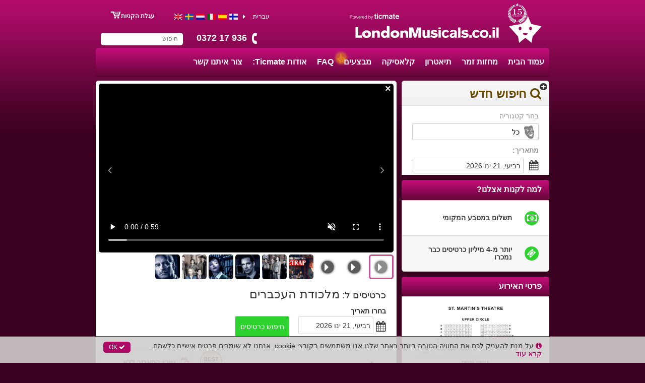

--- FILE ---
content_type: text/html; charset=utf-8
request_url: https://www.londonmusicals.co.il/p/60/the-mousetrap
body_size: 47058
content:
<!DOCTYPE html><html lang="he"><head prefix="og: http://ogp.me/ns# fb: http://ogp.me/ns/fb# product: http://ogp.me/ns/product#"><link rel="icon" type="image/x-icon" href="/favicon.ico" id="icon"><meta charset="utf-8"><title>מלכודת העכברים | LondonMusicals.co.il כרטיסים למופעים ומחזות זמר בווסט אנד של לונדון. הזמינו וקנו עכשיו אונליין ב</title><meta name="viewport" content="width=device-width,initial-scale=1"><base href="/spa_files/"><link rel="stylesheet" href="app.0ce61425810eac984703.css"><style type="text/css">body {margin: 0;font: 14px/20px Helvetica Neue,Helvetica,Arial,sans-serif;}
.loading-menu {background: #580432;background: -moz-linear-gradient(left, #580432 0%, #8e0854 50%, #580432 100%);background: -webkit-linear-gradient(left, #580432 0%, #8e0854 50%, #580432 100%);background: linear-gradient(to right, #580432 0%, #8e0854 50%, #580432 100%);filter: progid:DXImageTransform.Microsoft.gradient(startColorstr='#580432', endColorstr='#580432', GradientType=1);height: 50px;padding: 0;}
.loading-div {vertical-align: middle;margin: 0 auto;}
.loading-img {max-width: 100%;height:145px;overflow:hidden;}
.loading-img img {width: 100%;}
ul{list-style-position: outside;margin:0;padding:0 15px;}
.loading-text {margin: 0 15px;}
.loading-text h1 {font-size: 36px;font-weight:500;margin:20px 0px;line-height: 1.1em;}
.p-t-10 p {margin-top: -10px;}</style><style type="text/css">.aurelia-hide { display:none !important; }</style><script type="application/ld+json">{"@context":"https://schema.org/","@type":"Product","brand":"Ticmate","sku":60,"productID":60,"name":"מלכודת העכברים","description":"<p>תעלומת הרצח האגדי של אגתה כריטסי, מלכודת העכברים, המחזמר שמככב מעל 70 שנה בווסט אנד שבלונדון. הזמינו כרטיסים לסיפור הבלשים הגדול בכל הזמנים!</p>","image":["https://media.ticmate.com//resources/ticmate_live/upload_go/8faa9f31b58fbd2b-mousetrpico.jpeg","https://media.ticmate.com//resources/ticmate_live/upload_go/a611eb0b2d431609-mousetrpmobile.jpg","https://media.ticmate.com/resources/ticmate_live/upload/Mousetrap_London.jpg","https://media.ticmate.com//resources/ticmate_live/upload_go/12128ac174bbc5aa-mousetrpmobileg.jpg","https://media.ticmate.com/resources/ticmate_live/upload/Mousetrap_2.jpg","https://media.ticmate.com//resources/ticmate_live/upload_go/3fe08cd7126d2965-mousetrpmobile.jpg","https://media.ticmate.com/resources/ticmate_live/upload/Mousetrap_3.jpg","https://media.ticmate.com//resources/ticmate_live/upload_go/af094fd753c2f278-mousetrpmobileb.jpg","https://media.ticmate.com/resources/ticmate_live/upload/Mousetrap_4.jpg","https://media.ticmate.com//resources/ticmate_live/upload_go/e6e768638b2781a4-mousetrpmobilec.jpg","https://media.ticmate.com/resources/ticmate_live/upload/Mousetrap.jpg","https://media.ticmate.com//resources/ticmate_live/upload_go/4a1b8736eac1f0b8-mousetrpmobiled.jpg","https://media.ticmate.com/resources/ticmate_live/upload/Mousetrap_ZxMXF0y.jpg","https://media.ticmate.com//resources/ticmate_live/upload_go/8873920c50b193ea-mousetrpmobilee.jpg","https://media.ticmate.com//resources/ticmate_live/upload_go/ba86561bdacd9727-mousetrpmobilef.jpg","https://media.ticmate.com/resources/ticmate_live/upload/Mousetrap_Movie_1.mp4","https://media.ticmate.com/resources/ticmate_live/import/ENCORE/213200/213296-1031-1403531068-477x358mousetrap.mp4","https://media.ticmate.com//resources/ticmate_live/upload_go/5cbd9b1f37db1cc5-mousetrpmobileh.jpg","https://media.ticmate.com/resources/ticmate_live/import/ENCORE/1083900/1083925-1031-1564477719-the-mousetraptv-19mb.mp4"],"offers":{"@type":"Offer","availability":"https://schema.org/InStock","priceCurrency":"ILS","price":112.4,"priceValidUntil":"2027-01-02T00:00:00Z","url":"https://www.londonmusicals.co.il//p/60/the-mousetrap"},"url":"https://www.londonmusicals.co.il//p/60/the-mousetrap","aggregateRating":{"@type":"AggregateRating","ratingValue":4.3306,"reviewCount":124}}</script><meta property="og:type" content="product"><meta property="og:locale" content="he_IL"><meta property="og:title" content="מלכודת העכברים"><meta property="og:image" content="https://media.ticmate.com/resources/ticmate_live/upload/Mousetrap_London.jpg"><meta property="og:description" content="<p>תעלומת הרצח האגדי של אגתה כריטסי, מלכודת העכברים, המחזמר שמככב מעל 70 שנה בווסט אנד שבלונדון. הזמינו כרטיסים לסיפור הבלשים הגדול בכל הזמנים!</p>"><meta property="product:is_product_shareable" content="true"><meta property="og:url" content="https://www.londonmusicals.co.il/p/60/the-mousetrap"><meta property="product:price:amount" content="112.4"><meta property="product:price:currency" content="ILS"><meta name="description" content="צפו בתעלומת הרצח האגדית והמרגשת של אגתה כריסטי, מלכודת העכברים. המחזמר הקלאסי שממלא אולמות במשך 70 שנה בלונדון. אל תפספסו הזמינו עוד היום!"><meta name="keywords" content=""><link rel="alternate" hreflang="en-gb" href="https://www.londonmusicaltickets.co.uk/p/60/the-mousetrap"><link rel="alternate" hreflang="sv" href="https://www.londonmusikaler.se/p/60/the-mousetrap"><link rel="alternate" hreflang="nl" href="https://www.londenmusicals.nl/p/60/the-mousetrap"><link rel="alternate" hreflang="it" href="https://www.londramusicals.it/p/60/the-mousetrap"><link rel="alternate" hreflang="es" href="https://www.musicalesenlondres.es/p/60/the-mousetrap"><link rel="alternate" hreflang="fi" href="https://www.lontoonmusikaalit.fi/p/60/the-mousetrap"><link rel="alternate" hreflang="fr" href="https://www.spectacleslondres.fr/p/60/the-mousetrap"><link rel="alternate" hreflang="de" href="https://www.london-musical-karten.de/p/60/the-mousetrap"><link rel="alternate" hreflang="da" href="https://www.londonmusicals.dk/p/60/the-mousetrap"><link rel="alternate" hreflang="no" href="https://www.londonmusikaler.no/p/60/the-mousetrap"><link rel="alternate" hreflang="en-us" href="https://www.londonmusicaltickets.com/p/60/the-mousetrap"><link rel="alternate" hreflang="pl" href="https://www.musicalelondyn.pl/p/60/the-mousetrap"><link rel="alternate" hreflang="cs" href="https://www.muzikalylondyn.cz/p/60/the-mousetrap"><link rel="alternate" hreflang="hu" href="https://www.londonimusicalek.hu/p/60/the-mousetrap"><link rel="alternate" hreflang="pt" href="https://www.londresmusicais.com/p/60/the-mousetrap"><link rel="alternate" hreflang="ja" href="https://www.londonmusical.jp/p/60/the-mousetrap"><link rel="alternate" hreflang="en-ie" href="https://www.londonmusicals.ie/p/60/the-mousetrap"><link rel="alternate" hreflang="pt-br" href="https://www.londresmusicais.com.br/p/60/the-mousetrap"><link rel="alternate" hreflang="he" href="https://www.londonmusicals.co.il/p/60/the-mousetrap"><link rel="canonical" href="https://www.londonmusicals.co.il/p/60/the-mousetrap"></head><body aurelia-app="main" class="niche LONDONMUSICALS HE right">   <nav-bar router.bind="router" class="au-target" au-target-id="112"> <compose view="./ticmate-nav-bar.html" class="au-target" au-target-id="1">   <nav role="navigation" class.bind="(router.currentInstruction.config.name === 'seating-plan'? 'no-show': '' )" class="au-target navbar navbar-default navbar-static-top niche" au-target-id="1204"> <div class="container au-target niche" class.bind="domainConf.skin" style="position:relative" au-target-id="1205"> <div class="navbar-header"> <!--anchor--> <div class="navbar-brand"> <a route-href="route.bind: 'home'" class="au-target" au-target-id="1211" href="/"> <img class="navbar-brand-toplogo au-target" au-target-id="1212" src="https://media.ticmate.com/londonmusicals_newdesign/he/img/top_logo.svg?v=20230529"> </a> <a target="_blank" class="ticmate-brand au-target" au-target-id="1213" href="https://www.ticmate.co.il"> <img src="https://www.londonmusicals.co.il/spa_files/e321c9308b6caa96ba21.svg" class="navbar-brand-poweredby"> </a><!--anchor--> </div><!--anchor--> <p class="phone au-target" class.bind="i18n.tr('common.helpdesk_phone_open_hours') ? 'with-hours' : ''" au-target-id="1216"> <!--anchor--> <a class="au-target" au-target-id="1220" href="tel:0372 17 936"> <i class="" aria-hidden="true"></i> <span t="comon.local_office_telephone_number" class="au-target" au-target-id="1221">0372 17 936</span> <!--anchor--> </a><!--anchor--> </p><!--anchor--> <div class="email"> <a href="/contact"> <i class="" aria-hidden="true"></i> <span t="common.email_label" class="au-target" au-target-id="1226">אימייל</span> </a> </div> <div class="cart au-target" click.delegate="goToCart()" au-target-id="1227"> <span class="shopping-cart"></span> <span t="common.theCart_as_text" class="au-target" au-target-id="1228">עגלת הקניות</span> <!--anchor--> <div class="cart-dropdown"> <span t="[html]common.basket_is_empty.label" class="empty au-target" au-target-id="1231">העגלה ריקה</span><!--anchor--> <!--anchor--> </div> </div> <div id="trusted-shops-elem" class="trusted-shops au-target LONDONMUSICALS-HE" class.bind="domainConf.niche.code + '-' + domainConf.locale.language.iso" au-target-id="1243"></div> </div> <div class="collapse navbar-collapse au-target" ontouchmove.delegate="hideAfterClick()" mouseover.delegate="hideAfterClick()" au-target-id="1244"> <ul class="nav navbar-nav"> <li class.bind="item['elements'] ? 'has-menu' : ''" show.bind="item['tagGroupID'] || item['url'] || item['name']" class="au-target" au-target-id="1245"> <!--anchor--> <!--anchor--> <!--anchor--> <a target="_top" class="au-target" au-target-id="1256" href="//www.londonmusicals.co.il/" title="">עמוד הבית</a><!--anchor--> <!--anchor--> <!--anchor--> <div class="menu"> <ul> <!--anchor--> </ul> </div> </li><li class.bind="item['elements'] ? 'has-menu' : ''" show.bind="item['tagGroupID'] || item['url'] || item['name']" class="au-target" au-target-id="1245"> <a route-href="route.bind: 'tag-group';params.bind: {id: item['tagGroupID'], name: helper.getProductUrlName(item)}" class="au-target" au-target-id="1246" href="/tg/2542/musicals-in-london"> מחזות זמר </a><!--anchor--> <!--anchor--> <!--anchor--> <!--anchor--> <!--anchor--> <!--anchor--> <div class="menu"> <ul> <!--anchor--> </ul> </div> </li><li class.bind="item['elements'] ? 'has-menu' : ''" show.bind="item['tagGroupID'] || item['url'] || item['name']" class="au-target" au-target-id="1245"> <a route-href="route.bind: 'tag-group';params.bind: {id: item['tagGroupID'], name: helper.getProductUrlName(item)}" class="au-target" au-target-id="1246" href="/tg/2268/plays-in-london"> תיאטרון </a><!--anchor--> <!--anchor--> <!--anchor--> <!--anchor--> <!--anchor--> <!--anchor--> <div class="menu"> <ul> <!--anchor--> </ul> </div> </li><li class.bind="item['elements'] ? 'has-menu' : ''" show.bind="item['tagGroupID'] || item['url'] || item['name']" class="au-target" au-target-id="1245"> <a route-href="route.bind: 'tag-group';params.bind: {id: item['tagGroupID'], name: helper.getProductUrlName(item)}" class="au-target" au-target-id="1246" href="/tg/2331/classical-music-in-london"> קלאסיקה </a><!--anchor--> <!--anchor--> <!--anchor--> <!--anchor--> <!--anchor--> <!--anchor--> <div class="menu"> <ul> <!--anchor--> </ul> </div> </li><li class.bind="item['elements'] ? 'has-menu' : ''" show.bind="item['tagGroupID'] || item['url'] || item['name']" class="au-target" au-target-id="1245"> <!--anchor--> <a route-href="route.bind: 'tag-group';params.bind: {id: item['tagGroupID'], name: helper.getProductUrlName(item)}" class.bind="showOfferInMenu ? 'deal': ''" class="au-target deal" au-target-id="1249" href="/tg/2907/special-musical-deals"> מבצעים <svg id="Lager_1" xmlns="http://www.w3.org/2000/svg" xmlns:xlink="http://www.w3.org/1999/xlink" viewBox="0 0 483.83 507.36"><defs><style>.cls-1{fill:#1d1d1b}</style></defs><path class="cls-1" d="m325.33,221.74L258.84,3.1l-93.98,208.3-143.44,25.81,112.89,158.04,8.09,95.08,89.5-68.97,79.9,79.89,20.21-93.26,132.24-142.25-138.92-44Zm-157.55,83.27c-10.56-.68-18.34-13.35-17.38-28.25.96-14.92,10.3-26.49,20.86-25.81s18.27,13.34,17.31,28.26-10.25,26.47-20.79,25.79m66.55,78.76c-18.11-1.17-31.73-18.11-30.46-37.8l65.52,4.22c-1.27,19.69-16.96,34.75-35.06,33.58m76.11-69.57c-10.51-.68-18.33-13.35-17.37-28.25.96-14.92,10.34-26.48,20.85-25.81s18.31,13.35,17.35,28.27-10.27,26.47-20.83,25.79"></path></svg><!--anchor--> </a><!--anchor--> <!--anchor--> <!--anchor--> <!--anchor--> <!--anchor--> <div class="menu"> <ul> <!--anchor--> </ul> </div> </li><li class.bind="item['elements'] ? 'has-menu' : ''" show.bind="item['tagGroupID'] || item['url'] || item['name']" class="au-target" au-target-id="1245"> <!--anchor--> <!--anchor--> <!--anchor--> <!--anchor--> <a class="au-target" au-target-id="1259" href="/faq" title="">FAQ</a><!--anchor--> <!--anchor--> <div class="menu"> <ul> <!--anchor--> </ul> </div> </li><li class.bind="item['elements'] ? 'has-menu' : ''" show.bind="item['tagGroupID'] || item['url'] || item['name']" class="au-target" au-target-id="1245"> <!--anchor--> <!--anchor--> <!--anchor--> <!--anchor--> <a class="au-target" au-target-id="1259" href="/about-us" title="">אודות Ticmate:</a><!--anchor--> <!--anchor--> <div class="menu"> <ul> <!--anchor--> </ul> </div> </li><li class.bind="item['elements'] ? 'has-menu' : ''" show.bind="item['tagGroupID'] || item['url'] || item['name']" class="au-target" au-target-id="1245"> <!--anchor--> <!--anchor--> <!--anchor--> <!--anchor--> <a class="au-target" au-target-id="1259" href="/contact" title="">צור איתנו קשר</a><!--anchor--> <!--anchor--> <div class="menu"> <ul> <!--anchor--> </ul> </div> </li><!--anchor--> <!--anchor--> <auto-complete class="au-target" au-target-id="1287">  <section class.bind="hasStared ? 'with-stared-prods' :''" class="au-target ticmate-section auto-complete niche" au-target-id="1138"> <form class="free-text au-target" submit.delegate="submit()" class.bind="displaySuggestions ? 'sugg': ''" au-target-id="1139"> <input type="text" class="free-text-search au-target" value.bind="freeText" keyup.delegate="keyPressed($event) &amp; debounce:100" au-target-id="1140" placeholder="חיפוש"> <div class="freetextclose au-target aurelia-hide" click.delegate="hideSuggestions()" show.bind="displaySuggestions" au-target-id="1141">×</div> <button type="submit" hidden=""></button> <ul show.bind="displaySuggestions" class="au-target aurelia-hide" au-target-id="1142"> <!--anchor--> <!--anchor--> </ul> </form> </section> </auto-complete> <div show.bind="flagLinkList.length > 0" class="au-target language amt-full" au-target-id="1288"> <span class="selected au-target" click.delegate="toggleDebug()" au-target-id="1289" title="עברית"> <span t="common.label_local_language" class="au-target" au-target-id="1290">עברית</span> <!--anchor--> <!--anchor--> <!--anchor--> </span> <div class="flag-container-outer"> <div class="left-caret au-target" show.bind="flagLinkList.length > 5" au-target-id="1300"> <!--anchor--> <i class="fa fa-caret-right au-target" click.delegate="languageSlide('moveLeft')" au-target-id="1303"></i><!--anchor--> </div> <div class="au-target flag-container amt-full" au-target-id="1305"> <ul class="flag-list"> <li> <a class="au-target" au-target-id="1306" href="https://www.londonmusicaltickets.co.uk/p/60/the-mousetrap" title="London Musical Tickets (en-gb)"> <div class="flag_general au-target flag_GB" class.bind="'flag_'+flag.country" au-target-id="1307"></div> </a> </li><li> <a class="au-target" au-target-id="1306" href="https://www.londonmusikaler.se/p/60/the-mousetrap" title="Londonmusikaler (sv)"> <div class="flag_general au-target flag_SE" class.bind="'flag_'+flag.country" au-target-id="1307"></div> </a> </li><li> <a class="au-target" au-target-id="1306" href="https://www.londenmusicals.nl/p/60/the-mousetrap" title="Londen Musicals (nl)"> <div class="flag_general au-target flag_NL" class.bind="'flag_'+flag.country" au-target-id="1307"></div> </a> </li><li> <a class="au-target" au-target-id="1306" href="https://www.londramusicals.it/p/60/the-mousetrap" title="Londra Musicals (it)"> <div class="flag_general au-target flag_IT" class.bind="'flag_'+flag.country" au-target-id="1307"></div> </a> </li><li> <a class="au-target" au-target-id="1306" href="https://www.musicalesenlondres.es/p/60/the-mousetrap" title="Musicales en Londres (es)"> <div class="flag_general au-target flag_ES" class.bind="'flag_'+flag.country" au-target-id="1307"></div> </a> </li><li> <a class="au-target" au-target-id="1306" href="https://www.lontoonmusikaalit.fi/p/60/the-mousetrap" title="Lontoonmusikaalit (fi)"> <div class="flag_general au-target flag_FI" class.bind="'flag_'+flag.country" au-target-id="1307"></div> </a> </li><li> <a class="au-target" au-target-id="1306" href="https://www.spectacleslondres.fr/p/60/the-mousetrap" title="Spectacle Londres (fr)"> <div class="flag_general au-target flag_FR" class.bind="'flag_'+flag.country" au-target-id="1307"></div> </a> </li><li> <a class="au-target" au-target-id="1306" href="https://www.london-musical-karten.de/p/60/the-mousetrap" title="London Musical Karten (de)"> <div class="flag_general au-target flag_DE" class.bind="'flag_'+flag.country" au-target-id="1307"></div> </a> </li><li> <a class="au-target" au-target-id="1306" href="https://www.londonmusicals.dk/p/60/the-mousetrap" title="London Musicals (da)"> <div class="flag_general au-target flag_DK" class.bind="'flag_'+flag.country" au-target-id="1307"></div> </a> </li><li> <a class="au-target" au-target-id="1306" href="https://www.londonmusikaler.no/p/60/the-mousetrap" title="Londonmusikaler (no)"> <div class="flag_general au-target flag_NO" class.bind="'flag_'+flag.country" au-target-id="1307"></div> </a> </li><li> <a class="au-target" au-target-id="1306" href="https://www.londonmusicaltickets.com/p/60/the-mousetrap" title="London Musical Tickets (en-us)"> <div class="flag_general au-target flag_US" class.bind="'flag_'+flag.country" au-target-id="1307"></div> </a> </li><li> <a class="au-target" au-target-id="1306" href="https://www.musicalelondyn.pl/p/60/the-mousetrap" title="Musicale Londyn (pl)"> <div class="flag_general au-target flag_PL" class.bind="'flag_'+flag.country" au-target-id="1307"></div> </a> </li><li> <a class="au-target" au-target-id="1306" href="https://www.muzikalylondyn.cz/p/60/the-mousetrap" title="Muzikaly Londyn (cs)"> <div class="flag_general au-target flag_CZ" class.bind="'flag_'+flag.country" au-target-id="1307"></div> </a> </li><li> <a class="au-target" au-target-id="1306" href="https://www.londonimusicalek.hu/p/60/the-mousetrap" title="Londoni Musicalek (hu)"> <div class="flag_general au-target flag_HU" class.bind="'flag_'+flag.country" au-target-id="1307"></div> </a> </li><li> <a class="au-target" au-target-id="1306" href="https://www.londresmusicais.com/p/60/the-mousetrap" title="Londres Musicais (pt)"> <div class="flag_general au-target flag_PT" class.bind="'flag_'+flag.country" au-target-id="1307"></div> </a> </li><li> <a class="au-target" au-target-id="1306" href="https://www.londonmusical.jp/p/60/the-mousetrap" title="London Musical (ja)"> <div class="flag_general au-target flag_JP" class.bind="'flag_'+flag.country" au-target-id="1307"></div> </a> </li><li> <a class="au-target" au-target-id="1306" href="https://www.londonmusicals.ie/p/60/the-mousetrap" title="London Musicals (en-ie)"> <div class="flag_general au-target flag_IE" class.bind="'flag_'+flag.country" au-target-id="1307"></div> </a> </li><li> <a class="au-target" au-target-id="1306" href="https://www.londresmusicais.com.br/p/60/the-mousetrap" title="Londres Ticmate (pt-br)"> <div class="flag_general au-target flag_BR" class.bind="'flag_'+flag.country" au-target-id="1307"></div> </a> </li><!--anchor--> </ul> </div> <div class="right-caret au-target" show.bind="flagLinkList.length > 5" au-target-id="1309"> <!--anchor--> <!--anchor--> </div> </div> </div> </ul> </div> <a route-href="route.bind: 'home'" class="au-target" au-target-id="1314" href="/"> <div class="ticmate-15years-header"> <svg xmlns="http://www.w3.org/2000/svg" width="104.09mm" height="108.48mm" viewBox="0 0 295.04 307.5"><defs></defs><path class="a" d="M114.2,56.06c-8.85,5-11.39,14-6.27,22.06,6.42,10.18,15.06,12.26,24.72,5.65-5.47-8.13-12.73-8.66-21.15-5C117.83,72,119.54,60.47,114.2,56.06Z" transform="translate(-44.38 -13.65)"></path><path class="a" d="M250.64,84c8.86,6.51,17.85,4.37,24.38-5.89,5.2-8.16,2.6-17-6.4-22.15a12.21,12.21,0,0,0-2.7,11.77c1.08,3.88,3.18,7.48,4.67,10.83C259.61,75.47,253.85,76.94,250.64,84Z" transform="translate(-44.38 -13.65)"></path><path class="a" d="M136.57,44.72c-9.65,4.77-12.85,12.92-8.47,20.58,5.63,9.81,13,12.37,21.07,7.19-4-8-10.66-9.45-19-7.18C137,59.76,140.3,53.5,136.57,44.72Z" transform="translate(-44.38 -13.65)"></path><path class="a" d="M165.27,66.18c-2-8.2-10.43-12.06-17-8C150.66,65.87,156.92,68.9,165.27,66.18Z" transform="translate(-44.38 -13.65)"></path><path class="a" d="M205.75,303.26l12.56-2.13c1.49,7.27,4.87,13.17,11.29,16.92,6.58,3.85,13.53,3.35,20.59,2-.77-11.41-7.68-17.08-25.05-20.35l18-6.33c9.36,13.28,20.27,16,32.37,8.2-5.05-10.24-13.6-13.24-24.41-12.16l12.72-7.55c11.07,12.6,24.05,9.87,32.89,1.57-6.56-8.47-15.06-9.91-25.11-7.43,3.32-2.94,6.63-5.89,9.89-8.79,13,10.56,25.51,5,31.8-4.1-7.73-7.1-16.21-6.81-26.13-1.84l9.09-11.51c14.63,6,25.21,2.77,30-8.87-6.89-5.31-13.5-4.88-25.46,2,2.62-5,4.92-9.33,7.18-13.6,14.69,4,23,0,28.15-13.54-10-3.74-18.26-1.45-25,7,1-4.34,2.42-8.31,3.46-12.36.59-2.3,1.57-3,4-2.83,11.16.65,18.55-5.24,20.77-16.06.51-2.47-.42-3.15-2.65-3.35a18.43,18.43,0,0,0-17.55,9.89c-.59,1.09-1.19,2.18-2.34,4.28l2.52-19.22c13.49-.61,20.54-10.53,18.62-22.1-9.58.15-15.17,5.49-18.48,15.23-.48-5.85-1-10.44-1.1-15,0-1,1.33-2.5,2.39-2.92,10.37-4.13,14.54-13.23,10.67-24-8.22,1.45-12.32,7-14.69,14.67a70,70,0,0,1-3.13-10.18c-.15-.7.69-2,1.41-2.47,9.8-7,11.72-15.64,5.51-25.89-7.42,3.06-9.77,9.4-10.55,17.79-2.13-4.37-3.86-7.6-5.25-11-.3-.72.35-2.27,1.05-2.9,8.35-7.51,9.25-16.45,2.32-25.49-7.34,4.3-9.14,11.06-8,20.13-3.1-4.22-5.34-7.46-7.78-10.54-1.31-1.66-1.43-2.7.08-4.5,6.44-7.72,5.39-16.9-2.56-23.53-6,5.57-6.27,12.25-3.31,20.55-2.14-2-10.84-8.57-18.06-14.93C261.9,70.22,232.61,55.26,231,55.16c-1.07-.11-.47.24,0,.44,3.26.92,30.34,15.25,36.52,21.05,8.5,8,18.07,15.43,20.37,18-11.07-4.56-16.79-4-23.26,3.43,3.93,1.75,7.43,4,11.24,4.85,5.44,1.2,10-1.66,14.22-5.83l10.25,16.07c-10-6-18.24-6.06-23.29.3,7.53,9,12,9.78,25.77,4.36,2.21,5.31,4.42,10.64,7,16.93-11.75-8.39-17.22-9.21-24.31-3.45,3.15,2.86,5.87,6.2,9.34,8.3,5,3,10.5,1.82,16.26-.41,1.21,5.59,2.33,10.78,3.67,17-10.36-9.18-16.94-10.94-23.26-6,2.6,3.24,4.79,6.93,7.88,9.59,4.4,3.8,10,3.76,16,2.23v17.66c-7.71-12.05-13.64-15.65-21.35-12,2,4.07,3.51,8.52,6.16,12.1,3.49,4.7,9.21,5.36,15.42,5.59-1.13,6.63-2.19,12.85-3.24,19.07C310,190.85,304,183.8,295,185c-1.55,13,2.38,18.67,16.56,23.26q-3.31,9.14-6.6,18.21c-.36-14.17-4.79-21.58-14.23-22.7-4.39,11.35-.68,19.4,12.59,26.2l-9.37,16c1.67-13.43-2-21.92-12.28-24.78-.57,5-1.84,9.8-1.49,14.51.49,6.57,5.23,10.76,11.32,13.93l-12,13.83c3.34-13.69,1.14-21.7-8.46-26.36-1.43,4.47-3.55,8.73-4.05,13.16-.77,7,3.19,12.37,8.88,16.93l-13.33,10.68c5.2-11.5,3.78-21.62-4.18-26.4-9.18,9.27-9.61,17.09-1.2,30.15L242,289.87c8.4-11.53,9.41-20,2.66-27.95-4.26,2.81-8,6-10.05,10.93-2.7,6.62-1.26,12.82,2.39,19.32l-19.29,6.15c-1,.24-1.31.3-1.56-.07,5.55-2.77,10.43-7.88,12.31-13.67s1.76-11.47-1.48-17.12c-5.37,2.58-10.28,5.2-13.39,10.2-4.2,6.75-4.23,13.88-1.24,21.4-14.1,2.9-27.52,3.05-41-.18,3.61-16.64-1.31-26.59-15.46-31.13-5.18,12.69-1.12,22.27,9.34,30.35l-18-5.87c5.55-15.37,2.8-24.81-8.35-30-6.25,8.09-5.52,14.15,3,27.7l-15.2-8.26c8.26-14,7.77-22.09-1.74-30.51-8.39,7.89-8.49,16.77-3.82,26.75l-13-10.78c10.59-10.25,11.61-20.47,3.32-29.77-4.44,2.66-7.74,6.49-8.2,11.57-.43,4.74.55,9.61.91,14.47-3.7-4.37-7.59-9-11.53-13.65,12-8.25,14.45-17.08,8.3-28.28-9.13,3.06-11.82,9.34-11,24.59l-9.37-16.25c13-5.94,17.37-15.66,12.42-26.2-9.42,1.9-12.69,7.43-14.09,22.85q-3.26-9-6.51-18.08c14.5-5.59,19.66-13.5,15.72-24.64-3.19,1.57-6.63,2.66-9.33,4.71-5.12,3.89-6.48,9.7-6.16,16.06-.32,1.32-1,1.07-1.28-.09q-1.53-9.42-3.06-18.87c14.62-2.11,19.42-6.66,20.4-19.23-10.26-.89-16.58,3.94-20.18,14.38V162.44c14.51.36,21-3.54,22.94-13.65-3.89-1.82-8.06-2.24-11.84-.4-3.59,1.75-6.69,4.51-10.46,7.14l3.65-16.26c12.61,3.89,20.19,1,24.75-9.09-8.57-5-15.86-2.57-23.1,3.37,2.25-5.29,4.5-10.58,6.76-15.91,12,5.92,19.43,4.46,25.69-4.66a12.72,12.72,0,0,0-11.46-4.07c-4,.65-7.7,2.68-12,4.28L93.57,97.36c10.1,7.71,17.42,7.52,24.89-.31-6.82-7.21-14.37-6.67-22.62-2.52,2.18-2.4,18.63-18.18,33.49-28,9.26-6.1,22.85-10.08,24.21-11.58.43-.42.56-.53-1-.16-2,1-13.39,5-23.82,11.18-14.62,8.64-30.69,23.7-32,25.44a10.81,10.81,0,0,0,.77-1.5c2.63-7.39,2.37-14.11-3.85-19.65C86.63,76.37,84.43,87,91.8,94.64a2.6,2.6,0,0,1,.49,2.4c-2.56,3.72-5.31,7.31-8,10.95.69-8.31-1.5-14.78-8.62-19.21-6.9,9.8-6,17.7,2.52,25.63.63.59,1.27,2,1,2.6-1.48,3.47-3.24,6.82-5.45,11.33-.62-8.61-3.18-14.82-10.5-18-6.16,10.26-4.31,20.68,7.27,27.43-1,3.67-2,7.39-3.05,11.12-2.72-7.74-7-13.16-15.39-14.67-2.81,13.12-.1,18.47,11.78,24.28a3.23,3.23,0,0,1,1.64,2.34c-.2,4.57-.66,9.13-1,13.69-3.83-8.21-9.27-13.65-19-13.31-.77,12.44,5.16,20,16.62,21.66.92.14,2.42.78,2.5,1.36.85,5.62,1.45,11.29,2.13,16.94A10.58,10.58,0,0,1,64.62,198a18.6,18.6,0,0,0-17.2-9.83c-2.75.17-3.48,1.1-2.8,3.88,2.68,10.89,9.4,16,20.76,15.66,1.11,0,3,.57,3.25,1.33,1.62,4.43,2.87,9,4.4,14-11.07-9.57-18-11.33-25.29-6.7,5.75,13.28,12.19,16.33,28.05,13.12,2,3.75,4.13,7.56,6.2,11.38a11.8,11.8,0,0,1,.56,1.64C70,236,63.33,235.72,57.16,241.25c3,4.66,6.38,8.77,11.84,10.81,6.55,2.44,12.56.78,18.45-2.44L95.58,260c-9.14-3.79-17.5-3.95-25.29,3.26,3.79,4.33,7.64,7.77,13.12,9.13,7.33,1.82,13.33-.91,19-5.25l10.24,9.32c-13.9-2.41-21.06-.24-25.31,7.35,4.49,3.42,9.09,6.48,15.07,6.63,7.4.18,13-3.19,17.54-8.74l12.82,7.74c-10.92-1.13-19.43,1.89-24.56,12.12,12.86,7.65,22.89,5.08,32.46-8.15,5.49,1.84,11,3.63,16.55,5.58,1.44.51,1.1,1.29,1.1,1.29-1.77,0-3.07-.05-4.37,0a22.42,22.42,0,0,0-20.55,16.12c-.74,2.45-.53,3.8,2.38,4.26,14.54,2.28,24.64-4,28.78-17.94.14-.49.4-.95.7-1.67l13.6,2.31s8.77.87,13.32.77A131.46,131.46,0,0,0,205.75,303.26Z" transform="translate(-44.38 -13.65)"></path><path class="a" d="M114.2,56.06c5.34,4.41,3.63,15.93-2.7,22.74,8.42-3.69,15.68-3.16,21.15,5-9.66,6.61-18.3,4.53-24.72-5.65C102.81,70,105.35,61.09,114.2,56.06Z" transform="translate(-44.38 -13.65)"></path><path class="a" d="M250.64,84c3.21-7.06,9-8.53,19.95-5.44-1.49-3.35-3.59-7-4.67-10.83A12.21,12.21,0,0,1,268.62,56c9,5.14,11.6,14,6.4,22.15C268.49,88.37,259.5,90.51,250.64,84Z" transform="translate(-44.38 -13.65)"></path><path class="a" d="M136.57,44.72c3.73,8.78.46,15-6.41,20.59,8.35-2.27,15-.82,19,7.18-8.11,5.18-15.44,2.62-21.07-7.19C123.72,57.64,126.92,49.49,136.57,44.72Z" transform="translate(-44.38 -13.65)"></path><path class="a" d="M248.15,61.33a13.4,13.4,0,0,1-1.81-15.51c7.91,2.43,12,9.74,9.54,17.37-.45,1.37-1.83,2.45-2.78,3.66" transform="translate(-44.38 -13.65)"></path><path class="a" d="M253.14,66.37l.06.1c-.64,5.34-6.86,9.52-12.88,8.63a52.36,52.36,0,0,1-6.22-1.66C236.22,65.29,243.8,62.49,253.14,66.37Z" transform="translate(-44.38 -13.65)"></path><path class="a" d="M147.71,56.9c-4.06-7.69-1.47-14.52,7-18.37C159.23,45.52,156.11,53.74,147.71,56.9Z" transform="translate(-44.38 -13.65)"></path><path class="a" d="M235.72,57.37c-8-3.86-10.31-11.26-5.85-18.73C237.94,41.85,240.5,50.07,235.72,57.37Z" transform="translate(-44.38 -13.65)"></path><path class="a" d="M235.6,57.6c-1.8,7.55-7.9,10.69-16.53,8.52C219,58.58,227.9,54,235.6,57.6Z" transform="translate(-44.38 -13.65)"></path><path class="a" d="M164.83,65.69c-8.34,2.72-14.61-.31-17-8C154.4,53.62,162.85,57.49,164.83,65.69Z" transform="translate(-44.38 -13.65)"></path><path class="a" d="M116.88,191.08h8.79q8.43,0,12.27-4t3.85-12.89v-38a39.74,39.74,0,0,0-.71-8.88,9.36,9.36,0,0,0-2.83-4.73q-4.22-4-12.46-4h-6.53v-2.14a124.29,124.29,0,0,0,13.34-1.31,64.49,64.49,0,0,0,10.84-2.62A76.86,76.86,0,0,0,154,107.82h4.15v68.49q0,14.77,15.87,14.77h8.12v2.26H116.88Z" transform="translate(-44.38 -13.65)"></path><path class="a" d="M264.06,106.35l.25,1.47a38.48,38.48,0,0,1-6.05,7.17,38.22,38.22,0,0,1-7.75,5.1,51.15,51.15,0,0,1-12.42,4.27,70.06,70.06,0,0,1-14.68,1.46,114.32,114.32,0,0,1-16.85-1.34l-3.67,24.73a76.44,76.44,0,0,1,14-6.66,42.41,42.41,0,0,1,12.73-1.71A61.22,61.22,0,0,1,241.78,142a41.25,41.25,0,0,1,10,3.33,29.21,29.21,0,0,1,7.85,5.55A24.3,24.3,0,0,1,265,158.7a22.72,22.72,0,0,1,1.89,9,21.77,21.77,0,0,1-7,16.36q-11,10.81-32.6,10.81a61.79,61.79,0,0,1-12.79-1.34,37.83,37.83,0,0,1-10.1-3.42,18.44,18.44,0,0,1-6.32-5.8,13.22,13.22,0,0,1-2.23-7.33,10,10,0,0,1,3-7.45,10.14,10.14,0,0,1,7.38-2.93,10.44,10.44,0,0,1,5.19,1.26,9.52,9.52,0,0,1,3.6,3.44,9.18,9.18,0,0,1,1.35,4.89q0,5.37-5.62,8.42c-1.59.9-2.38,1.73-2.38,2.51q0,2,5.1,3.69a36,36,0,0,0,11.32,1.68q11.41,0,16.76-6.14t5.34-19.26a31.87,31.87,0,0,0-2.35-12.94,17.38,17.38,0,0,0-7.05-8.12,21.06,21.06,0,0,0-11-2.81,32.09,32.09,0,0,0-7.81.92,37.29,37.29,0,0,0-7.67,2.93,72.54,72.54,0,0,0-8.51,5.13h-2.14l6.53-46.15a52.29,52.29,0,0,0,7.76,2,119,119,0,0,0,20.75,1.65q5.63,0,10.5-.34a94.19,94.19,0,0,0,9.4-1.1A86.9,86.9,0,0,0,264.06,106.35Z" transform="translate(-44.38 -13.65)"></path><path class="a" d="M114.16,204.75h15.73v.61h-1.83a3,3,0,0,0-1.69.41,1.28,1.28,0,0,0-.61,1.14,1.39,1.39,0,0,0,.18.69c.11.22.46.74,1,1.58l6.1,8.42,5.47-7.19a4.2,4.2,0,0,0,1.11-2.41,2.24,2.24,0,0,0-1-1.88,4.08,4.08,0,0,0-2.51-.72h-1.62v-.65h12.62v.61a11.73,11.73,0,0,0-2.25.47,8.64,8.64,0,0,0-1.85.84,10.26,10.26,0,0,0-1.74,1.4,16.91,16.91,0,0,0-1.75,2l-6.19,8.17v5.94a3.93,3.93,0,0,0,4.46,4.47h1.66v.68H122v-.68h1.72a3.91,3.91,0,0,0,4.46-4.47v-5.29l-7.34-10a9.26,9.26,0,0,0-2.76-2.68,7.33,7.33,0,0,0-3.5-.74h-.44Z" transform="translate(-44.38 -13.65)"></path><path class="a" d="M149.6,204.75h26.12v9.51h-.53a28.41,28.41,0,0,0-1.29-3.74,10.69,10.69,0,0,0-1.49-2.35,6.64,6.64,0,0,0-2.41-1.88,13.85,13.85,0,0,0-5.25-.89h-4.84v11.67h1.3a5.3,5.3,0,0,0,4.61-2.5,8.87,8.87,0,0,0,1.3-3.06,16,16,0,0,0,.39-2.23h.61v16.1h-.61c-.14-.86-.31-1.68-.5-2.45a9.75,9.75,0,0,0-.65-1.87,8.34,8.34,0,0,0-.93-1.44,5.45,5.45,0,0,0-4.5-2h-1v11H164a18.47,18.47,0,0,0,3.22-.25,10.55,10.55,0,0,0,2.58-.79,9.93,9.93,0,0,0,4.81-5,26.26,26.26,0,0,0,1.15-3.37h.65v10.1H149.63l0-.65h.66q4.47,0,4.47-4.5V209.86a3.89,3.89,0,0,0-4.47-4.46h-.66Z" transform="translate(-44.38 -13.65)"></path><path class="a" d="M193.4,204.25h.65l9.88,21.48a7.08,7.08,0,0,0,1.06,1.66,3.73,3.73,0,0,0,1.33.94,4.8,4.8,0,0,0,1.74.29h.65v.68H194.46v-.68h1.86a4.19,4.19,0,0,0,2-.38,1.25,1.25,0,0,0,.64-1.17,3.52,3.52,0,0,0-.25-1.19c-.17-.47-.55-1.32-1.12-2.55a3.77,3.77,0,0,1-.16-.36c-.07-.16-.15-.32-.23-.47l-.4-.9H186.42l-.79,1.83a4.84,4.84,0,0,0-.39,1.88,3.21,3.21,0,0,0,.45,1.6,3.07,3.07,0,0,0,1.17,1.2,4,4,0,0,0,.85.38,7.22,7.22,0,0,0,1.08.13v.68h-10v-.68a6.27,6.27,0,0,0,1.73-.39,6.56,6.56,0,0,0,1.44-.88,14.25,14.25,0,0,0,3.64-5.43ZM191.54,210,186.72,221h9.76Z" transform="translate(-44.38 -13.65)"></path><path class="a" d="M225.49,217.28H220v6.87a3.94,3.94,0,0,0,4.47,4.47h.72v.68H209.65v-.68h.67a3.91,3.91,0,0,0,4.47-4.47V209.86a3.89,3.89,0,0,0-4.47-4.46h-.67v-.65h19a26.07,26.07,0,0,1,6.12.56,7.38,7.38,0,0,1,3.57,1.9,5.74,5.74,0,0,1,1.2,1.79,5.14,5.14,0,0,1,.45,2.06,5,5,0,0,1-2.88,4.46,12.88,12.88,0,0,1-2.92,1,23.74,23.74,0,0,1-3.68.61c-.92.07-2.33.11-4.23.11v.07a29.43,29.43,0,0,0,2.55,1.51,17.11,17.11,0,0,0,2.3,1,21.27,21.27,0,0,0,2.64.75l.58.88.86,1.26c.18.28.4.61.65,1a31,31,0,0,0,1.87,2.59,8.89,8.89,0,0,0,1.47,1.54,5.86,5.86,0,0,0,3.27.76h.68v.68H234Zm-5.52-.65h7A11.44,11.44,0,0,0,231,216a4.64,4.64,0,0,0,2.37-1.84,5.91,5.91,0,0,0,.78-3.19q0-5.6-7.12-5.59H220Z" transform="translate(-44.38 -13.65)"></path><path class="a" d="M267.67,205.22h.61v8.42h-.61a16.19,16.19,0,0,0-2.52-4.75,10.3,10.3,0,0,0-2.55-2.1,14.9,14.9,0,0,0-7.31-1.94,7.75,7.75,0,0,0-2.6.41,5.07,5.07,0,0,0-1.93,1.19,4.46,4.46,0,0,0-.9,1.27,3.18,3.18,0,0,0-.33,1.35,2.82,2.82,0,0,0,.95,2.13,4.83,4.83,0,0,0,1.25.84,14.22,14.22,0,0,0,2.11.79c.86.26,2.07.58,3.62.95a6.39,6.39,0,0,0,.86.23l.86.21,1.37.35a40.16,40.16,0,0,1,5.08,1.58,8.57,8.57,0,0,1,2.72,1.81,6,6,0,0,1,1.37,1.94,5.93,5.93,0,0,1,.48,2.39,6.33,6.33,0,0,1-.55,2.54,6.65,6.65,0,0,1-1.54,2.24,8.14,8.14,0,0,1-3.21,2,13,13,0,0,1-4.35.67,14.3,14.3,0,0,1-3.21-.34,22.9,22.9,0,0,1-3.66-1.26,22.11,22.11,0,0,0-2.15-.76,5,5,0,0,0-1.39-.2,3.47,3.47,0,0,0-2.12.65,3.17,3.17,0,0,0-1.15,1.88h-.61V218.35h.61a10.3,10.3,0,0,0,2.45,5.49,14.44,14.44,0,0,0,3.19,2.68,17.79,17.79,0,0,0,4.07,1.92,13,13,0,0,0,4,.69,8.25,8.25,0,0,0,3.12-.57A5.15,5.15,0,0,0,266,227a3.6,3.6,0,0,0,.79-2.27,3.33,3.33,0,0,0-1.08-2.41,5.13,5.13,0,0,0-1.27-.87,15.05,15.05,0,0,0-2-.83c-.83-.28-2-.62-3.4-1l-1.76-.48q-4.11-1.11-5.7-1.72a14.39,14.39,0,0,1-2.78-1.3,6.53,6.53,0,0,1-1.75-1.65,4.93,4.93,0,0,1-1.09-3.1,5.94,5.94,0,0,1,1.21-3.66,7.92,7.92,0,0,1,3.39-2.54,12.42,12.42,0,0,1,4.84-.92,18,18,0,0,1,8.31,2.24,6.06,6.06,0,0,0,2.06.75C266.61,207.24,267.27,206.57,267.67,205.22Z" transform="translate(-44.38 -13.65)"></path><path class="a" d="M200.73,35.84l-9.08-22.19-9.09,22.19-16,3.63,13.88,15.61,1.61,9.79,9.6-7.74,9.59,7.74,1.6-9.79,13.89-15.61Zm-17.17,9.67c-1.19,0-2.16-1.26-2.16-2.81s1-2.81,2.16-2.81,2.16,1.26,2.16,2.81-1,2.81-2.16,2.81m8.09,7.71a3.71,3.71,0,0,1-3.72-3.71h7.43a3.72,3.72,0,0,1-3.71,3.71m8.08-7.71c-1.19,0-2.17-1.26-2.17-2.81s1-2.81,2.17-2.81,2.16,1.26,2.16,2.81-1,2.81-2.16,2.81" transform="translate(-44.38 -13.65)"></path></svg> </div> </a> </div> <div class="clearfix"></div> </nav> <div class="added-to-saved"> <div class="added-to-saved-inner"> <div class="added-to-saved-alert"> <span t="[html]common.you_have_saved_this_product" class="au-target" au-target-id="1315">You have saved this product in your list</span> </div> </div> </div> </compose><!--anchor--> <!--anchor--> <!--anchor--> <!--anchor--> <!--anchor--> <!--anchor--> <!--anchor--> <!--anchor--> <!--anchor--> </nav-bar><!--anchor--> <div class="page-host"> <router-view class="au-target" au-target-id="114"> <div class="au-target main-content container product niche" au-target-id="116"> <div class="row"> <div class="au-target col-md-4 col-sm-4" au-target-id="117"> <div class="row"> <div class="au-target col-md-12 col-sm-12" au-target-id="118"> <compose model.bind="{logger: l, component: component, product: product, params: params, niche: domainConf.niche.code}" view-model="../../components/${component.name}/${component.name}" class="au-target side" au-target-id="119" data-col="side-search">    <section class="ticmate-section"> <!--anchor--> <span id="newSearch"> <a class="section-header new-search form prod-page au-target" click.delegate="openCloseSearch()" au-target-id="449"> <h3> <i class="fa fa-search" aria-hidden="true"></i> <span t="[html]common.new_search__label" class="au-target" au-target-id="450">חיפוש חדש</span><!--anchor--> <!--anchor--> </h3> </a> <div class="side-search new-search clearfix prod-page" style="overflow: hidden; height: 136.869px; padding-top: 0px; margin-top: 0px; padding-bottom: 0px; margin-bottom: 0px;"> <form class="au-target" submit.delegate="submit()" role="form" autocomplete="off" au-target-id="454"> <div class="dropdown-container clearfix"> <div class="clearfix"> <!--anchor--> <div class="dropdown-field category clearfix au-target LONDONMUSICALS" class.bind="domainConf.niche.code" au-target-id="461"> <!--anchor--> <label t="[html]common.label_select_category" class="au-target" au-target-id="464">בחר קטגוריה</label><!--anchor--> <select value.bind="selectedWhat" class="au-target" au-target-id="466"> <option class="au-target" au-target-id="467" value="">כל</option><option class="au-target" au-target-id="467" value="common.abba_label">ABBA</option><option class="au-target" au-target-id="467" value="common.harry_potter_label">Harry Potter tours and events</option><option class="au-target" au-target-id="467" value="common.opera_label">אופרה</option><option class="au-target" au-target-id="467" value="common.attraction_label">אטרקציות</option><option class="au-target" au-target-id="467" value="common.ballet_label">בלט</option><option class="au-target" au-target-id="467" value="main_menu.views.articles_list__show.lable">מופעים</option><option class="au-target" au-target-id="467" value="main_menu.views.articles_list__show__musical.lable">מחזות זמר</option><option class="au-target" au-target-id="467" value="main_menu.views.articles_list__show__comedy.lable">קומדיה</option><option class="au-target" au-target-id="467" value="view_articles_list.concerts.title">קונצרטים</option><option class="au-target" au-target-id="467" value="main_menu.views.articles_list__show__classic.lable">קלאסיקה</option><option class="au-target" au-target-id="467" value="common.dance_label">ריקוד</option><option class="au-target" au-target-id="467" value="common.miscellaneous_label">שונות</option><option class="au-target" au-target-id="467" value="common.transportation_label">תחבורה</option><option class="au-target" au-target-id="467" value="main_menu.views.articles_list__show__play.lable">תיאטרון</option><!--anchor--> </select> </div><!--anchor--> </div> <div class="date-container clearfix"> <div class="date"> <label t="[html]common.select__start_date__lable" for="dateFrom" class="au-target" au-target-id="471"><strong>מתאריך: </strong></label> <date-picker date.two-way="dateFrom" guid.bind="guid" mode="from" class="au-target" au-target-id="472">  <div class=""> <i class="fa fa-calendar au-target" click.delegate="showCalendar()" au-target-id="347"></i> <input name="search_date" type="hidden" value.bind="calendarDate" spellcheck="false" class="au-target hasDatepicker" au-target-id="348" id="21489418-ff21-4bfe-beea-bf4e69bfb212" value="2026-01-21"> <div class="date-shown au-target" click.delegate="showCalendar()" au-target-id="349">רביעי, 21 ינו 2026</div> </div> </date-picker> </div> <div class="date"> <label t="[html]common.select__finish_date__lable" for="dateTo" class="au-target" au-target-id="473"><strong>עד תאריך: </strong></label> <date-picker date.two-way="dateTo" guid.bind="guid" mode="to" class="au-target" au-target-id="474">  <div class=""> <i class="fa fa-calendar au-target" click.delegate="showCalendar()" au-target-id="347"></i> <input name="search_date" type="hidden" value.bind="calendarDate" spellcheck="false" class="au-target hasDatepicker" au-target-id="348" id="8fa6ba8a-9474-4d21-a23f-8e7b6cf4ec1c" value="2026-01-24"> <div class="date-shown au-target" click.delegate="showCalendar()" au-target-id="349">שבת, 24 ינו 2026</div> </div> </date-picker> </div> </div> <button type="submit" t="common.search_as_txt" class="au-target" au-target-id="475">חיפוש</button> </div> </form> </div> </span><!--anchor--> </section> </compose><compose model.bind="{logger: l, component: component, product: product, params: params, niche: domainConf.niche.code}" view-model="../../components/${component.name}/${component.name}" class="au-target side" au-target-id="119" data-col="about"> <section class="ticmate-section au-target niche" class.bind="domainConf.skin" au-target-id="171"> <p class="section-header"> <!--anchor--> <strong t="common.why_shop_with_us_lable" class="au-target" au-target-id="174">למה לקנות אצלנו?</strong><!--anchor--> </p> <div class="section-content about"> <article class="only-text"> <!--anchor--> <!--anchor--> <span> <!--anchor--> <ul class="check-list icons-i"> <li show.bind="u.val !== ''" class="au-target aurelia-hide" au-target-id="188"> <i aria-hidden="true" class="au-target fa fa-lock" au-target-id="189"></i> <h3></h3> </li><li show.bind="u.val !== ''" class="au-target" au-target-id="188"> <i aria-hidden="true" class="au-target fa fa-money" au-target-id="189"></i> <h3>תשלום במטבע המקומי</h3> </li><li show.bind="u.val !== ''" class="au-target" au-target-id="188"> <i aria-hidden="true" class="au-target fa fa-ticket" au-target-id="189"></i> <h3>יותר מ-4 מיליון כרטיסים כבר נמכרו</h3> </li><!--anchor--> </ul><!--anchor--> </span><!--anchor--> </article> </div> </section> </compose><compose model.bind="{logger: l, component: component, product: product, params: params, niche: domainConf.niche.code}" view-model="../../components/${component.name}/${component.name}" class="au-target side" au-target-id="119" data-col="product-venue"> <section class="ticmate-section"> <div class="section-header"> <h3 t="info_dialog_VENUE.venue_information" class="au-target" au-target-id="123">פרטי האירוע</h3> </div><!--anchor--> <!--anchor--> <div class="section-content product-venue"> <div style="position:relative" class="seatingplanimage seating-plan"> <img src.bind="seatingPlan" title.bind="venueName" alt.bind="venueName" click.delegate="imageFullSize()" loading="lazy" class="au-target" au-target-id="128" src="https://media.ticmate.com/resources/ticmate_live/import/ENCORE/181700/181702-118-stmartinsseatplan.png" title="St. Martin's Theatre" alt="St. Martin's Theatre"><!--anchor--> <!--anchor--> </div> <p class="text-right"> <strong>St. Martin's Theatre <a click.delegate="imageFullSize()" class="au-target" au-target-id="133"> <i class="fa fa-search-plus"></i></a></strong> </p> </div> </section><!--anchor--> <div class="overlay fullsizeimage au-target aurelia-hide" show.bind="fullsizeimage" au-target-id="135"> <div class="overlay-inner au-target" click.delegate="imageFullSize()" au-target-id="136"> <div class="overlay-inner-close text-right au-target" click.delegate="imageFullSize()" au-target-id="137" style="width: 591px;"> <a click.delegate="imageFullSize()" class="au-target" au-target-id="138"><i class="fa fa-times-circle"></i></a> </div> <img src.bind="seatingPlan" class="venueplan au-target zoom-in-cursor" class.bind="addZoomInCursor ? 'zoom-in-cursor' : ''" title.bind="venueName" alt.bind="venueName" click.delegate="toggleImageFull(product.articleID)" loading="lazy" au-target-id="139" src="https://media.ticmate.com/resources/ticmate_live/import/ENCORE/181700/181702-118-stmartinsseatplan.png" id="blowup-60" title="St. Martin's Theatre" alt="St. Martin's Theatre"> </div> </div> <!--anchor--> </compose><compose model.bind="{logger: l, component: component, product: product, params: params, niche: domainConf.niche.code}" view-model="../../components/${component.name}/${component.name}" class="au-target side" au-target-id="119" data-col="similar-products"> <!--anchor--> <compose view="./similar-vertical.html" class="au-target" au-target-id="146">     <section class="ticmate-section"> <a class="section-header"> <h3 t="[html]${headerText}" class="au-target" au-target-id="992">אטרקציות דומות</h3><!--anchor--> </a> <div class="section-content"> <ul class="small-list"> <li class.bind="product.properties.football_team ? 'football': ''" class="au-target" au-target-id="994"> <a route-href="route.bind: 'product';params.bind:{ id: product.articleID, name: helper.getProductUrlName(product)}" class="clearfix au-target" au-target-id="995" title="Wicked the Musical" href="/p/66/wicked-the-musical"> <div class="image-container"> <img src.bind="helper.fixImageSize(product.icon.url,'33')" loading="lazy" class="au-target" au-target-id="996" src="https://media.ticmate.com/img33//resources/ticmate_live/upload_go/b92d432480039d5f-WickedTTG100x15028.jpg" alt=" Wicked the Musical"> <div class="discount"> <div class="discount-banner"> <h3 t="${product.properties.discountOverlay.text}" class="au-target" au-target-id="997">-50%</h3> </div> </div><!--anchor--> <!--anchor--> </div> <article> <h4> 1. <span class="au-target" au-target-id="1001">Wicked the Musical</span> <i class="fa fa-heart ticmate-main-color au-target aurelia-hide" aria-hidden="true" show.bind="localStorage.isFavouredProduct(product)" au-target-id="1002"></i> </h4> <div class="product-venue-date au-target aurelia-hide" show.bind="product.categoryEn === 'Football match'" au-target-id="1003"> <span show.bind="product.location.name" class="au-target" au-target-id="1004"><span t="view_show_detail.at" class="au-target" au-target-id="1005">ב</span> Apollo Victoria Theatre, </span> שלישי, 20 ינו 2026 <span> - שבת, 2 ינו 2027</span><!--anchor--> </div> <div class="rate-n-price clearfix"> <div class="bestseller clearfix au-target" show.bind="product.properties.bestSeller" au-target-id="1010"> <svg xmlns="http://www.w3.org/2000/svg" viewBox="0 0 293.59 415.03" class="bestseller_svg"><path d="M304.18,188.65l-18.73,16.5,6.84,24-22.62,10.55-.2,25-5.07.77,37.76,108.48-63.9-31.44-34.1,65.13L168.82,306.1l-4.71,4L119.82,434.27,89.75,369.72,22.37,399.11,69.05,268.28l-23.74-3.61-.21-25L22.48,229.16l6.84-24-18.73-16.5,13.32-21.1L10.59,146.44l18.73-16.5-6.84-24L45.1,95.39l.21-25L70,66.68l7.23-23.89,24.73,3.35L115.6,25.25l22.79,10.18,19-16.19,19,16.19,22.79-10.18,13.66,20.89,24.74-3.35,7.22,23.89,24.68,3.75.2,25,22.62,10.55-6.84,24,18.73,16.5-13.32,21.11ZM142.66,58l-18.85-8.4-11.3,17.23L92.05,64.07l-6,19.7-20.41,3.1-.17,20.58-18.71,8.71L52.43,136,36.94,149.56,48,167l-11,17.4L52.43,198l-5.65,19.8,18.71,8.7.17,20.59,20.41,3.09,6,19.7,20.46-2.76,11.3,17.23,18.85-8.4,15.72,13.35,15.71-13.35,18.85,8.4,11.31-17.23,20.46,2.76,6-19.7,20.41-3.09.17-20.59,18.71-8.7L264.33,198l15.49-13.61-11-17.4,11-17.41L264.33,136,270,116.16l-18.71-8.71-.17-20.58-20.41-3.1-6-19.7-20.46,2.77L192.94,49.61,174.09,58,158.38,44.66Z" transform="translate(-10.59 -19.24)"></path><polygon points="146.68 43.03 160.09 54.46 176.17 47.27 185.82 62.01 203.27 59.65 208.37 76.51 225.79 79.16 225.93 96.77 241.89 104.22 237.07 121.16 250.28 132.81 240.88 147.7 250.28 162.6 237.07 174.24 241.89 191.18 225.93 198.63 225.79 216.24 208.37 218.89 203.27 235.75 185.82 233.39 176.17 248.13 160.09 240.94 146.68 252.37 133.28 240.94 117.2 248.13 107.55 233.39 90.1 235.75 85 218.89 67.58 216.24 67.44 198.63 51.48 191.18 56.3 174.24 43.08 162.6 52.48 147.7 43.08 132.81 56.3 121.16 51.48 104.22 67.44 96.77 67.58 79.16 85 76.51 90.1 59.65 107.55 62.01 117.2 47.27 133.28 54.46 146.68 43.03"></polygon></svg> </div> <div class="rating"> <strong>4.7</strong>&nbsp;<span class="small">(817)</span> </div><!--anchor--> <p> <span t="common.from_as_text" class="au-target" au-target-id="1014">החל מ</span> <strong class="au-target" au-target-id="1015">‏113.50&nbsp;‏ ₪ </strong> </p> </div> </article> </a> </li><li class.bind="product.properties.football_team ? 'football': ''" class="au-target" au-target-id="994"> <a route-href="route.bind: 'product';params.bind:{ id: product.articleID, name: helper.getProductUrlName(product)}" class="clearfix au-target" au-target-id="995" title="מולן רוז'! המחזמר" href="/p/30456/moulin-rouge-the-musical"> <div class="image-container"> <img src.bind="helper.fixImageSize(product.icon.url,'33')" loading="lazy" class="au-target" au-target-id="996" src="https://media.ticmate.com/img33//resources/ticmate_live/upload_go/79ec13b59fc786b8-Moulin-Rouge-the-Musicl-London-Icon.jpg" alt=" מולן רוז'! המחזמר"> <div class="discount"> <div class="discount-banner"> <h3 t="${product.properties.discountOverlay.text}" class="au-target" au-target-id="997">-40%</h3> </div> </div><!--anchor--> <!--anchor--> </div> <article> <h4> 2. <span class="au-target" au-target-id="1001">מולן רוז'! המחזמר</span> <i class="fa fa-heart ticmate-main-color au-target aurelia-hide" aria-hidden="true" show.bind="localStorage.isFavouredProduct(product)" au-target-id="1002"></i> </h4> <div class="product-venue-date au-target aurelia-hide" show.bind="product.categoryEn === 'Football match'" au-target-id="1003"> <span show.bind="product.location.name" class="au-target" au-target-id="1004"><span t="view_show_detail.at" class="au-target" au-target-id="1005">ב</span> Piccadilly Theatre, </span> שלישי, 20 ינו 2026 <span> - שבת, 18 יול 2026</span><!--anchor--> </div> <div class="rate-n-price clearfix"> <div class="bestseller clearfix au-target" show.bind="product.properties.bestSeller" au-target-id="1010"> <svg xmlns="http://www.w3.org/2000/svg" viewBox="0 0 293.59 415.03" class="bestseller_svg"><path d="M304.18,188.65l-18.73,16.5,6.84,24-22.62,10.55-.2,25-5.07.77,37.76,108.48-63.9-31.44-34.1,65.13L168.82,306.1l-4.71,4L119.82,434.27,89.75,369.72,22.37,399.11,69.05,268.28l-23.74-3.61-.21-25L22.48,229.16l6.84-24-18.73-16.5,13.32-21.1L10.59,146.44l18.73-16.5-6.84-24L45.1,95.39l.21-25L70,66.68l7.23-23.89,24.73,3.35L115.6,25.25l22.79,10.18,19-16.19,19,16.19,22.79-10.18,13.66,20.89,24.74-3.35,7.22,23.89,24.68,3.75.2,25,22.62,10.55-6.84,24,18.73,16.5-13.32,21.11ZM142.66,58l-18.85-8.4-11.3,17.23L92.05,64.07l-6,19.7-20.41,3.1-.17,20.58-18.71,8.71L52.43,136,36.94,149.56,48,167l-11,17.4L52.43,198l-5.65,19.8,18.71,8.7.17,20.59,20.41,3.09,6,19.7,20.46-2.76,11.3,17.23,18.85-8.4,15.72,13.35,15.71-13.35,18.85,8.4,11.31-17.23,20.46,2.76,6-19.7,20.41-3.09.17-20.59,18.71-8.7L264.33,198l15.49-13.61-11-17.4,11-17.41L264.33,136,270,116.16l-18.71-8.71-.17-20.58-20.41-3.1-6-19.7-20.46,2.77L192.94,49.61,174.09,58,158.38,44.66Z" transform="translate(-10.59 -19.24)"></path><polygon points="146.68 43.03 160.09 54.46 176.17 47.27 185.82 62.01 203.27 59.65 208.37 76.51 225.79 79.16 225.93 96.77 241.89 104.22 237.07 121.16 250.28 132.81 240.88 147.7 250.28 162.6 237.07 174.24 241.89 191.18 225.93 198.63 225.79 216.24 208.37 218.89 203.27 235.75 185.82 233.39 176.17 248.13 160.09 240.94 146.68 252.37 133.28 240.94 117.2 248.13 107.55 233.39 90.1 235.75 85 218.89 67.58 216.24 67.44 198.63 51.48 191.18 56.3 174.24 43.08 162.6 52.48 147.7 43.08 132.81 56.3 121.16 51.48 104.22 67.44 96.77 67.58 79.16 85 76.51 90.1 59.65 107.55 62.01 117.2 47.27 133.28 54.46 146.68 43.03"></polygon></svg> </div> <div class="rating"> <strong>4.9</strong>&nbsp;<span class="small">(163)</span> </div><!--anchor--> <p> <span t="common.from_as_text" class="au-target" au-target-id="1014">החל מ</span> <strong class="au-target" au-target-id="1015">‏100.10&nbsp;‏ ₪ </strong> </p> </div> </article> </a> </li><li class.bind="product.properties.football_team ? 'football': ''" class="au-target" au-target-id="994"> <a route-href="route.bind: 'product';params.bind:{ id: product.articleID, name: helper.getProductUrlName(product)}" class="clearfix au-target" au-target-id="995" title="מלך האריות של דיסני - בלונדון" href="/p/172/disneys-the-lion-king---london"> <div class="image-container"> <img src.bind="helper.fixImageSize(product.icon.url,'33')" loading="lazy" class="au-target" au-target-id="996" src="https://media.ticmate.com/img33/resources/ticmate_live/upload/Lion-King-2018-small.jpg" alt=" מלך האריות של דיסני - בלונדון"> <!--anchor--> <!--anchor--> </div> <article> <h4> 3. <span class="au-target" au-target-id="1001">מלך האריות של דיסני - בלונדון</span> <i class="fa fa-heart ticmate-main-color au-target aurelia-hide" aria-hidden="true" show.bind="localStorage.isFavouredProduct(product)" au-target-id="1002"></i> </h4> <div class="product-venue-date au-target aurelia-hide" show.bind="product.categoryEn === 'Football match'" au-target-id="1003"> <span show.bind="product.location.name" class="au-target" au-target-id="1004"><span t="view_show_detail.at" class="au-target" au-target-id="1005">ב</span> Lyceum Theatre, </span> שלישי, 20 ינו 2026 <span> - ראשון, 1 נוב 2026</span><!--anchor--> </div> <div class="rate-n-price clearfix"> <div class="bestseller clearfix au-target" show.bind="product.properties.bestSeller" au-target-id="1010"> <svg xmlns="http://www.w3.org/2000/svg" viewBox="0 0 293.59 415.03" class="bestseller_svg"><path d="M304.18,188.65l-18.73,16.5,6.84,24-22.62,10.55-.2,25-5.07.77,37.76,108.48-63.9-31.44-34.1,65.13L168.82,306.1l-4.71,4L119.82,434.27,89.75,369.72,22.37,399.11,69.05,268.28l-23.74-3.61-.21-25L22.48,229.16l6.84-24-18.73-16.5,13.32-21.1L10.59,146.44l18.73-16.5-6.84-24L45.1,95.39l.21-25L70,66.68l7.23-23.89,24.73,3.35L115.6,25.25l22.79,10.18,19-16.19,19,16.19,22.79-10.18,13.66,20.89,24.74-3.35,7.22,23.89,24.68,3.75.2,25,22.62,10.55-6.84,24,18.73,16.5-13.32,21.11ZM142.66,58l-18.85-8.4-11.3,17.23L92.05,64.07l-6,19.7-20.41,3.1-.17,20.58-18.71,8.71L52.43,136,36.94,149.56,48,167l-11,17.4L52.43,198l-5.65,19.8,18.71,8.7.17,20.59,20.41,3.09,6,19.7,20.46-2.76,11.3,17.23,18.85-8.4,15.72,13.35,15.71-13.35,18.85,8.4,11.31-17.23,20.46,2.76,6-19.7,20.41-3.09.17-20.59,18.71-8.7L264.33,198l15.49-13.61-11-17.4,11-17.41L264.33,136,270,116.16l-18.71-8.71-.17-20.58-20.41-3.1-6-19.7-20.46,2.77L192.94,49.61,174.09,58,158.38,44.66Z" transform="translate(-10.59 -19.24)"></path><polygon points="146.68 43.03 160.09 54.46 176.17 47.27 185.82 62.01 203.27 59.65 208.37 76.51 225.79 79.16 225.93 96.77 241.89 104.22 237.07 121.16 250.28 132.81 240.88 147.7 250.28 162.6 237.07 174.24 241.89 191.18 225.93 198.63 225.79 216.24 208.37 218.89 203.27 235.75 185.82 233.39 176.17 248.13 160.09 240.94 146.68 252.37 133.28 240.94 117.2 248.13 107.55 233.39 90.1 235.75 85 218.89 67.58 216.24 67.44 198.63 51.48 191.18 56.3 174.24 43.08 162.6 52.48 147.7 43.08 132.81 56.3 121.16 51.48 104.22 67.44 96.77 67.58 79.16 85 76.51 90.1 59.65 107.55 62.01 117.2 47.27 133.28 54.46 146.68 43.03"></polygon></svg> </div> <div class="rating"> <strong>4.8</strong>&nbsp;<span class="small">(2218)</span> </div><!--anchor--> <p> <span t="common.from_as_text" class="au-target" au-target-id="1014">החל מ</span> <strong class="au-target" au-target-id="1015">‏192.90&nbsp;‏ ₪ </strong> </p> </div> </article> </a> </li><li class.bind="product.properties.football_team ? 'football': ''" class="au-target" au-target-id="994"> <a route-href="route.bind: 'product';params.bind:{ id: product.articleID, name: helper.getProductUrlName(product)}" class="clearfix au-target" au-target-id="995" title="מאמא מיה - לונדון" href="/p/4003/mamma-mia"> <div class="image-container"> <img src.bind="helper.fixImageSize(product.icon.url,'33')" loading="lazy" class="au-target" au-target-id="996" src="https://media.ticmate.com/img33//resources/ticmate_live/upload_go/799c6575202f3192-Mmm-Mi-in-London-2026-Icon.jpg" alt=" מאמא מיה - לונדון"> <div class="discount"> <div class="discount-banner"> <h3 t="${product.properties.discountOverlay.text}" class="au-target" au-target-id="997">-50%</h3> </div> </div><!--anchor--> <!--anchor--> </div> <article> <h4> 4. <span class="au-target" au-target-id="1001">מאמא מיה - לונדון</span> <i class="fa fa-heart ticmate-main-color au-target aurelia-hide" aria-hidden="true" show.bind="localStorage.isFavouredProduct(product)" au-target-id="1002"></i> </h4> <div class="product-venue-date au-target aurelia-hide" show.bind="product.categoryEn === 'Football match'" au-target-id="1003"> <span show.bind="product.location.name" class="au-target" au-target-id="1004"><span t="view_show_detail.at" class="au-target" au-target-id="1005">ב</span> Novello Theatre, </span> שלישי, 20 ינו 2026 <span> - שבת, 26 ספט 2026</span><!--anchor--> </div> <div class="rate-n-price clearfix"> <div class="bestseller clearfix au-target" show.bind="product.properties.bestSeller" au-target-id="1010"> <svg xmlns="http://www.w3.org/2000/svg" viewBox="0 0 293.59 415.03" class="bestseller_svg"><path d="M304.18,188.65l-18.73,16.5,6.84,24-22.62,10.55-.2,25-5.07.77,37.76,108.48-63.9-31.44-34.1,65.13L168.82,306.1l-4.71,4L119.82,434.27,89.75,369.72,22.37,399.11,69.05,268.28l-23.74-3.61-.21-25L22.48,229.16l6.84-24-18.73-16.5,13.32-21.1L10.59,146.44l18.73-16.5-6.84-24L45.1,95.39l.21-25L70,66.68l7.23-23.89,24.73,3.35L115.6,25.25l22.79,10.18,19-16.19,19,16.19,22.79-10.18,13.66,20.89,24.74-3.35,7.22,23.89,24.68,3.75.2,25,22.62,10.55-6.84,24,18.73,16.5-13.32,21.11ZM142.66,58l-18.85-8.4-11.3,17.23L92.05,64.07l-6,19.7-20.41,3.1-.17,20.58-18.71,8.71L52.43,136,36.94,149.56,48,167l-11,17.4L52.43,198l-5.65,19.8,18.71,8.7.17,20.59,20.41,3.09,6,19.7,20.46-2.76,11.3,17.23,18.85-8.4,15.72,13.35,15.71-13.35,18.85,8.4,11.31-17.23,20.46,2.76,6-19.7,20.41-3.09.17-20.59,18.71-8.7L264.33,198l15.49-13.61-11-17.4,11-17.41L264.33,136,270,116.16l-18.71-8.71-.17-20.58-20.41-3.1-6-19.7-20.46,2.77L192.94,49.61,174.09,58,158.38,44.66Z" transform="translate(-10.59 -19.24)"></path><polygon points="146.68 43.03 160.09 54.46 176.17 47.27 185.82 62.01 203.27 59.65 208.37 76.51 225.79 79.16 225.93 96.77 241.89 104.22 237.07 121.16 250.28 132.81 240.88 147.7 250.28 162.6 237.07 174.24 241.89 191.18 225.93 198.63 225.79 216.24 208.37 218.89 203.27 235.75 185.82 233.39 176.17 248.13 160.09 240.94 146.68 252.37 133.28 240.94 117.2 248.13 107.55 233.39 90.1 235.75 85 218.89 67.58 216.24 67.44 198.63 51.48 191.18 56.3 174.24 43.08 162.6 52.48 147.7 43.08 132.81 56.3 121.16 51.48 104.22 67.44 96.77 67.58 79.16 85 76.51 90.1 59.65 107.55 62.01 117.2 47.27 133.28 54.46 146.68 43.03"></polygon></svg> </div> <div class="rating"> <strong>4.8</strong>&nbsp;<span class="small">(2109)</span> </div><!--anchor--> <p> <span t="common.from_as_text" class="au-target" au-target-id="1014">החל מ</span> <strong class="au-target" au-target-id="1015">‏75.30&nbsp;‏ ₪ </strong> </p> </div> </article> </a> </li><li class.bind="product.properties.football_team ? 'football': ''" class="au-target" au-target-id="994"> <a route-href="route.bind: 'product';params.bind:{ id: product.articleID, name: helper.getProductUrlName(product)}" class="clearfix au-target" au-target-id="995" title="Hamilton" href="/p/29910/hamilton"> <div class="image-container"> <img src.bind="helper.fixImageSize(product.icon.url,'33')" loading="lazy" class="au-target" au-target-id="996" src="https://media.ticmate.com/img33//resources/ticmate_live/upload_go/b4443372e2a4d66b-Hmilton-the-Musicl-in-London-Icon.jpg" alt=" Hamilton"> <div class="discount"> <div class="discount-banner"> <h3 t="${product.properties.discountOverlay.text}" class="au-target" au-target-id="997">-40%</h3> </div> </div><!--anchor--> <!--anchor--> </div> <article> <h4> 5. <span class="au-target" au-target-id="1001">Hamilton</span> <i class="fa fa-heart ticmate-main-color au-target aurelia-hide" aria-hidden="true" show.bind="localStorage.isFavouredProduct(product)" au-target-id="1002"></i> </h4> <div class="product-venue-date au-target aurelia-hide" show.bind="product.categoryEn === 'Football match'" au-target-id="1003"> <span show.bind="product.location.name" class="au-target" au-target-id="1004"><span t="view_show_detail.at" class="au-target" au-target-id="1005">ב</span> Victoria Palace Theatre, </span> שלישי, 20 ינו 2026 <span> - שבת, 3 אוק 2026</span><!--anchor--> </div> <div class="rate-n-price clearfix"> <div class="bestseller clearfix au-target aurelia-hide" show.bind="product.properties.bestSeller" au-target-id="1010"> <svg xmlns="http://www.w3.org/2000/svg" viewBox="0 0 293.59 415.03" class="bestseller_svg"><path d="M304.18,188.65l-18.73,16.5,6.84,24-22.62,10.55-.2,25-5.07.77,37.76,108.48-63.9-31.44-34.1,65.13L168.82,306.1l-4.71,4L119.82,434.27,89.75,369.72,22.37,399.11,69.05,268.28l-23.74-3.61-.21-25L22.48,229.16l6.84-24-18.73-16.5,13.32-21.1L10.59,146.44l18.73-16.5-6.84-24L45.1,95.39l.21-25L70,66.68l7.23-23.89,24.73,3.35L115.6,25.25l22.79,10.18,19-16.19,19,16.19,22.79-10.18,13.66,20.89,24.74-3.35,7.22,23.89,24.68,3.75.2,25,22.62,10.55-6.84,24,18.73,16.5-13.32,21.11ZM142.66,58l-18.85-8.4-11.3,17.23L92.05,64.07l-6,19.7-20.41,3.1-.17,20.58-18.71,8.71L52.43,136,36.94,149.56,48,167l-11,17.4L52.43,198l-5.65,19.8,18.71,8.7.17,20.59,20.41,3.09,6,19.7,20.46-2.76,11.3,17.23,18.85-8.4,15.72,13.35,15.71-13.35,18.85,8.4,11.31-17.23,20.46,2.76,6-19.7,20.41-3.09.17-20.59,18.71-8.7L264.33,198l15.49-13.61-11-17.4,11-17.41L264.33,136,270,116.16l-18.71-8.71-.17-20.58-20.41-3.1-6-19.7-20.46,2.77L192.94,49.61,174.09,58,158.38,44.66Z" transform="translate(-10.59 -19.24)"></path><polygon points="146.68 43.03 160.09 54.46 176.17 47.27 185.82 62.01 203.27 59.65 208.37 76.51 225.79 79.16 225.93 96.77 241.89 104.22 237.07 121.16 250.28 132.81 240.88 147.7 250.28 162.6 237.07 174.24 241.89 191.18 225.93 198.63 225.79 216.24 208.37 218.89 203.27 235.75 185.82 233.39 176.17 248.13 160.09 240.94 146.68 252.37 133.28 240.94 117.2 248.13 107.55 233.39 90.1 235.75 85 218.89 67.58 216.24 67.44 198.63 51.48 191.18 56.3 174.24 43.08 162.6 52.48 147.7 43.08 132.81 56.3 121.16 51.48 104.22 67.44 96.77 67.58 79.16 85 76.51 90.1 59.65 107.55 62.01 117.2 47.27 133.28 54.46 146.68 43.03"></polygon></svg> </div> <div class="rating"> <strong>4.8</strong>&nbsp;<span class="small">(47)</span> </div><!--anchor--> <p> <span t="common.from_as_text" class="au-target" au-target-id="1014">החל מ</span> <strong class="au-target" au-target-id="1015">‏100.10&nbsp;‏ ₪ </strong> </p> </div> </article> </a> </li><li class.bind="product.properties.football_team ? 'football': ''" class="au-target" au-target-id="994"> <a route-href="route.bind: 'product';params.bind:{ id: product.articleID, name: helper.getProductUrlName(product)}" class="clearfix au-target" au-target-id="995" title="MJ מייקל ג׳קסון המחזמר" href="/p/31486/mj-the-musical"> <div class="image-container"> <img src.bind="helper.fixImageSize(product.icon.url,'33')" loading="lazy" class="au-target" au-target-id="996" src="https://media.ticmate.com/img33//resources/ticmate_live/upload_go/5c0aaa54a3cd2eb4-MJ-the-Musicl-London-Icon.jpg" alt=" MJ מייקל ג׳קסון המחזמר"> <div class="discount"> <div class="discount-banner"> <h3 t="${product.properties.discountOverlay.text}" class="au-target" au-target-id="997">-50%</h3> </div> </div><!--anchor--> <!--anchor--> </div> <article> <h4> 6. <span class="au-target" au-target-id="1001">MJ מייקל ג׳קסון המחזמר</span> <i class="fa fa-heart ticmate-main-color au-target aurelia-hide" aria-hidden="true" show.bind="localStorage.isFavouredProduct(product)" au-target-id="1002"></i> </h4> <div class="product-venue-date au-target aurelia-hide" show.bind="product.categoryEn === 'Football match'" au-target-id="1003"> <span show.bind="product.location.name" class="au-target" au-target-id="1004"><span t="view_show_detail.at" class="au-target" au-target-id="1005">ב</span> Prince Edward Theatre, </span> שלישי, 20 ינו 2026 <span> - שבת, 28 פבר 2026</span><!--anchor--> </div> <div class="rate-n-price clearfix"> <div class="bestseller clearfix au-target aurelia-hide" show.bind="product.properties.bestSeller" au-target-id="1010"> <svg xmlns="http://www.w3.org/2000/svg" viewBox="0 0 293.59 415.03" class="bestseller_svg"><path d="M304.18,188.65l-18.73,16.5,6.84,24-22.62,10.55-.2,25-5.07.77,37.76,108.48-63.9-31.44-34.1,65.13L168.82,306.1l-4.71,4L119.82,434.27,89.75,369.72,22.37,399.11,69.05,268.28l-23.74-3.61-.21-25L22.48,229.16l6.84-24-18.73-16.5,13.32-21.1L10.59,146.44l18.73-16.5-6.84-24L45.1,95.39l.21-25L70,66.68l7.23-23.89,24.73,3.35L115.6,25.25l22.79,10.18,19-16.19,19,16.19,22.79-10.18,13.66,20.89,24.74-3.35,7.22,23.89,24.68,3.75.2,25,22.62,10.55-6.84,24,18.73,16.5-13.32,21.11ZM142.66,58l-18.85-8.4-11.3,17.23L92.05,64.07l-6,19.7-20.41,3.1-.17,20.58-18.71,8.71L52.43,136,36.94,149.56,48,167l-11,17.4L52.43,198l-5.65,19.8,18.71,8.7.17,20.59,20.41,3.09,6,19.7,20.46-2.76,11.3,17.23,18.85-8.4,15.72,13.35,15.71-13.35,18.85,8.4,11.31-17.23,20.46,2.76,6-19.7,20.41-3.09.17-20.59,18.71-8.7L264.33,198l15.49-13.61-11-17.4,11-17.41L264.33,136,270,116.16l-18.71-8.71-.17-20.58-20.41-3.1-6-19.7-20.46,2.77L192.94,49.61,174.09,58,158.38,44.66Z" transform="translate(-10.59 -19.24)"></path><polygon points="146.68 43.03 160.09 54.46 176.17 47.27 185.82 62.01 203.27 59.65 208.37 76.51 225.79 79.16 225.93 96.77 241.89 104.22 237.07 121.16 250.28 132.81 240.88 147.7 250.28 162.6 237.07 174.24 241.89 191.18 225.93 198.63 225.79 216.24 208.37 218.89 203.27 235.75 185.82 233.39 176.17 248.13 160.09 240.94 146.68 252.37 133.28 240.94 117.2 248.13 107.55 233.39 90.1 235.75 85 218.89 67.58 216.24 67.44 198.63 51.48 191.18 56.3 174.24 43.08 162.6 52.48 147.7 43.08 132.81 56.3 121.16 51.48 104.22 67.44 96.77 67.58 79.16 85 76.51 90.1 59.65 107.55 62.01 117.2 47.27 133.28 54.46 146.68 43.03"></polygon></svg> </div> <div class="rating"> <strong>4.9</strong>&nbsp;<span class="small">(35)</span> </div><!--anchor--> <p> <span t="common.from_as_text" class="au-target" au-target-id="1014">החל מ</span> <strong class="au-target" au-target-id="1015">‏124.80&nbsp;‏ ₪ </strong> </p> </div> </article> </a> </li><li class.bind="product.properties.football_team ? 'football': ''" class="au-target" au-target-id="994"> <a route-href="route.bind: 'product';params.bind:{ id: product.articleID, name: helper.getProductUrlName(product)}" class="clearfix au-target" au-target-id="995" title="The Devil Wears Prada" href="/p/31893/the-devil-wears-prada"> <div class="image-container"> <img src.bind="helper.fixImageSize(product.icon.url,'33')" loading="lazy" class="au-target" au-target-id="996" src="https://media.ticmate.com/img33//resources/ticmate_live/upload_go/09b52e67c13334bf-The-Devil-Wers-Prd-the-Musicl-in-London-Icon.jpg" alt=" The Devil Wears Prada"> <div class="discount"> <div class="discount-banner"> <h3 t="${product.properties.discountOverlay.text}" class="au-target" au-target-id="997">-40%</h3> </div> </div><!--anchor--> <!--anchor--> </div> <article> <h4> 7. <span class="au-target" au-target-id="1001">The Devil Wears Prada</span> <i class="fa fa-heart ticmate-main-color au-target aurelia-hide" aria-hidden="true" show.bind="localStorage.isFavouredProduct(product)" au-target-id="1002"></i> </h4> <div class="product-venue-date au-target aurelia-hide" show.bind="product.categoryEn === 'Football match'" au-target-id="1003"> <span show.bind="product.location.name" class="au-target" au-target-id="1004"><span t="view_show_detail.at" class="au-target" au-target-id="1005">ב</span> Dominion Theatre, </span> שלישי, 20 ינו 2026 <span> - שבת, 26 ספט 2026</span><!--anchor--> </div> <div class="rate-n-price clearfix"> <div class="bestseller clearfix au-target aurelia-hide" show.bind="product.properties.bestSeller" au-target-id="1010"> <svg xmlns="http://www.w3.org/2000/svg" viewBox="0 0 293.59 415.03" class="bestseller_svg"><path d="M304.18,188.65l-18.73,16.5,6.84,24-22.62,10.55-.2,25-5.07.77,37.76,108.48-63.9-31.44-34.1,65.13L168.82,306.1l-4.71,4L119.82,434.27,89.75,369.72,22.37,399.11,69.05,268.28l-23.74-3.61-.21-25L22.48,229.16l6.84-24-18.73-16.5,13.32-21.1L10.59,146.44l18.73-16.5-6.84-24L45.1,95.39l.21-25L70,66.68l7.23-23.89,24.73,3.35L115.6,25.25l22.79,10.18,19-16.19,19,16.19,22.79-10.18,13.66,20.89,24.74-3.35,7.22,23.89,24.68,3.75.2,25,22.62,10.55-6.84,24,18.73,16.5-13.32,21.11ZM142.66,58l-18.85-8.4-11.3,17.23L92.05,64.07l-6,19.7-20.41,3.1-.17,20.58-18.71,8.71L52.43,136,36.94,149.56,48,167l-11,17.4L52.43,198l-5.65,19.8,18.71,8.7.17,20.59,20.41,3.09,6,19.7,20.46-2.76,11.3,17.23,18.85-8.4,15.72,13.35,15.71-13.35,18.85,8.4,11.31-17.23,20.46,2.76,6-19.7,20.41-3.09.17-20.59,18.71-8.7L264.33,198l15.49-13.61-11-17.4,11-17.41L264.33,136,270,116.16l-18.71-8.71-.17-20.58-20.41-3.1-6-19.7-20.46,2.77L192.94,49.61,174.09,58,158.38,44.66Z" transform="translate(-10.59 -19.24)"></path><polygon points="146.68 43.03 160.09 54.46 176.17 47.27 185.82 62.01 203.27 59.65 208.37 76.51 225.79 79.16 225.93 96.77 241.89 104.22 237.07 121.16 250.28 132.81 240.88 147.7 250.28 162.6 237.07 174.24 241.89 191.18 225.93 198.63 225.79 216.24 208.37 218.89 203.27 235.75 185.82 233.39 176.17 248.13 160.09 240.94 146.68 252.37 133.28 240.94 117.2 248.13 107.55 233.39 90.1 235.75 85 218.89 67.58 216.24 67.44 198.63 51.48 191.18 56.3 174.24 43.08 162.6 52.48 147.7 43.08 132.81 56.3 121.16 51.48 104.22 67.44 96.77 67.58 79.16 85 76.51 90.1 59.65 107.55 62.01 117.2 47.27 133.28 54.46 146.68 43.03"></polygon></svg> </div> <div class="rating"> <strong>4.8</strong>&nbsp;<span class="small">(40)</span> </div><!--anchor--> <p> <span t="common.from_as_text" class="au-target" au-target-id="1014">החל מ</span> <strong class="au-target" au-target-id="1015">‏124.80&nbsp;‏ ₪ </strong> </p> </div> </article> </a> </li><li class.bind="product.properties.football_team ? 'football': ''" class="au-target" au-target-id="994"> <a route-href="route.bind: 'product';params.bind:{ id: product.articleID, name: helper.getProductUrlName(product)}" class="clearfix au-target" au-target-id="995" title="Matilda the Musical" href="/p/2777/matilda-the-musical"> <div class="image-container"> <img src.bind="helper.fixImageSize(product.icon.url,'33')" loading="lazy" class="au-target" au-target-id="996" src="https://media.ticmate.com/img33/resources/ticmate_live/upload/matilda_H25o53W.jpg" alt=" Matilda the Musical"> <div class="discount"> <div class="discount-banner"> <h3 t="${product.properties.discountOverlay.text}" class="au-target" au-target-id="997">-50%</h3> </div> </div><!--anchor--> <!--anchor--> </div> <article> <h4> 8. <span class="au-target" au-target-id="1001">Matilda the Musical</span> <i class="fa fa-heart ticmate-main-color au-target aurelia-hide" aria-hidden="true" show.bind="localStorage.isFavouredProduct(product)" au-target-id="1002"></i> </h4> <div class="product-venue-date au-target aurelia-hide" show.bind="product.categoryEn === 'Football match'" au-target-id="1003"> <span show.bind="product.location.name" class="au-target" au-target-id="1004"><span t="view_show_detail.at" class="au-target" au-target-id="1005">ב</span> Cambridge Theatre, </span> שלישי, 20 ינו 2026 <span> - ראשון, 17 ינו 2027</span><!--anchor--> </div> <div class="rate-n-price clearfix"> <div class="bestseller clearfix au-target aurelia-hide" show.bind="product.properties.bestSeller" au-target-id="1010"> <svg xmlns="http://www.w3.org/2000/svg" viewBox="0 0 293.59 415.03" class="bestseller_svg"><path d="M304.18,188.65l-18.73,16.5,6.84,24-22.62,10.55-.2,25-5.07.77,37.76,108.48-63.9-31.44-34.1,65.13L168.82,306.1l-4.71,4L119.82,434.27,89.75,369.72,22.37,399.11,69.05,268.28l-23.74-3.61-.21-25L22.48,229.16l6.84-24-18.73-16.5,13.32-21.1L10.59,146.44l18.73-16.5-6.84-24L45.1,95.39l.21-25L70,66.68l7.23-23.89,24.73,3.35L115.6,25.25l22.79,10.18,19-16.19,19,16.19,22.79-10.18,13.66,20.89,24.74-3.35,7.22,23.89,24.68,3.75.2,25,22.62,10.55-6.84,24,18.73,16.5-13.32,21.11ZM142.66,58l-18.85-8.4-11.3,17.23L92.05,64.07l-6,19.7-20.41,3.1-.17,20.58-18.71,8.71L52.43,136,36.94,149.56,48,167l-11,17.4L52.43,198l-5.65,19.8,18.71,8.7.17,20.59,20.41,3.09,6,19.7,20.46-2.76,11.3,17.23,18.85-8.4,15.72,13.35,15.71-13.35,18.85,8.4,11.31-17.23,20.46,2.76,6-19.7,20.41-3.09.17-20.59,18.71-8.7L264.33,198l15.49-13.61-11-17.4,11-17.41L264.33,136,270,116.16l-18.71-8.71-.17-20.58-20.41-3.1-6-19.7-20.46,2.77L192.94,49.61,174.09,58,158.38,44.66Z" transform="translate(-10.59 -19.24)"></path><polygon points="146.68 43.03 160.09 54.46 176.17 47.27 185.82 62.01 203.27 59.65 208.37 76.51 225.79 79.16 225.93 96.77 241.89 104.22 237.07 121.16 250.28 132.81 240.88 147.7 250.28 162.6 237.07 174.24 241.89 191.18 225.93 198.63 225.79 216.24 208.37 218.89 203.27 235.75 185.82 233.39 176.17 248.13 160.09 240.94 146.68 252.37 133.28 240.94 117.2 248.13 107.55 233.39 90.1 235.75 85 218.89 67.58 216.24 67.44 198.63 51.48 191.18 56.3 174.24 43.08 162.6 52.48 147.7 43.08 132.81 56.3 121.16 51.48 104.22 67.44 96.77 67.58 79.16 85 76.51 90.1 59.65 107.55 62.01 117.2 47.27 133.28 54.46 146.68 43.03"></polygon></svg> </div> <div class="rating"> <strong>4.7</strong>&nbsp;<span class="small">(147)</span> </div><!--anchor--> <p> <span t="common.from_as_text" class="au-target" au-target-id="1014">החל מ</span> <strong class="au-target" au-target-id="1015">‏100.10&nbsp;‏ ₪ </strong> </p> </div> </article> </a> </li><li class.bind="product.properties.football_team ? 'football': ''" class="au-target" au-target-id="994"> <a route-href="route.bind: 'product';params.bind:{ id: product.articleID, name: helper.getProductUrlName(product)}" class="clearfix au-target" au-target-id="995" title="Harry Potter and the Cursed Child" href="/p/30213/harry-potter-and-the-cursed-child"> <div class="image-container"> <img src.bind="helper.fixImageSize(product.icon.url,'33')" loading="lazy" class="au-target" au-target-id="996" src="https://media.ticmate.com/img33//resources/ticmate_live/upload_go/e806c407f24874e0-HrryPotterCursedChildicon.jpg" alt=" Harry Potter and the Cursed Child"> <!--anchor--> <!--anchor--> </div> <article> <h4> 9. <span class="au-target" au-target-id="1001">Harry Potter and the Cursed Child</span> <i class="fa fa-heart ticmate-main-color au-target aurelia-hide" aria-hidden="true" show.bind="localStorage.isFavouredProduct(product)" au-target-id="1002"></i> </h4> <div class="product-venue-date au-target aurelia-hide" show.bind="product.categoryEn === 'Football match'" au-target-id="1003"> <span show.bind="product.location.name" class="au-target" au-target-id="1004"><span t="view_show_detail.at" class="au-target" au-target-id="1005">ב</span> Palace Theatre, </span> רביעי, 21 ינו 2026 <span> - ראשון, 26 יול 2026</span><!--anchor--> </div> <div class="rate-n-price clearfix"> <div class="bestseller clearfix au-target" show.bind="product.properties.bestSeller" au-target-id="1010"> <svg xmlns="http://www.w3.org/2000/svg" viewBox="0 0 293.59 415.03" class="bestseller_svg"><path d="M304.18,188.65l-18.73,16.5,6.84,24-22.62,10.55-.2,25-5.07.77,37.76,108.48-63.9-31.44-34.1,65.13L168.82,306.1l-4.71,4L119.82,434.27,89.75,369.72,22.37,399.11,69.05,268.28l-23.74-3.61-.21-25L22.48,229.16l6.84-24-18.73-16.5,13.32-21.1L10.59,146.44l18.73-16.5-6.84-24L45.1,95.39l.21-25L70,66.68l7.23-23.89,24.73,3.35L115.6,25.25l22.79,10.18,19-16.19,19,16.19,22.79-10.18,13.66,20.89,24.74-3.35,7.22,23.89,24.68,3.75.2,25,22.62,10.55-6.84,24,18.73,16.5-13.32,21.11ZM142.66,58l-18.85-8.4-11.3,17.23L92.05,64.07l-6,19.7-20.41,3.1-.17,20.58-18.71,8.71L52.43,136,36.94,149.56,48,167l-11,17.4L52.43,198l-5.65,19.8,18.71,8.7.17,20.59,20.41,3.09,6,19.7,20.46-2.76,11.3,17.23,18.85-8.4,15.72,13.35,15.71-13.35,18.85,8.4,11.31-17.23,20.46,2.76,6-19.7,20.41-3.09.17-20.59,18.71-8.7L264.33,198l15.49-13.61-11-17.4,11-17.41L264.33,136,270,116.16l-18.71-8.71-.17-20.58-20.41-3.1-6-19.7-20.46,2.77L192.94,49.61,174.09,58,158.38,44.66Z" transform="translate(-10.59 -19.24)"></path><polygon points="146.68 43.03 160.09 54.46 176.17 47.27 185.82 62.01 203.27 59.65 208.37 76.51 225.79 79.16 225.93 96.77 241.89 104.22 237.07 121.16 250.28 132.81 240.88 147.7 250.28 162.6 237.07 174.24 241.89 191.18 225.93 198.63 225.79 216.24 208.37 218.89 203.27 235.75 185.82 233.39 176.17 248.13 160.09 240.94 146.68 252.37 133.28 240.94 117.2 248.13 107.55 233.39 90.1 235.75 85 218.89 67.58 216.24 67.44 198.63 51.48 191.18 56.3 174.24 43.08 162.6 52.48 147.7 43.08 132.81 56.3 121.16 51.48 104.22 67.44 96.77 67.58 79.16 85 76.51 90.1 59.65 107.55 62.01 117.2 47.27 133.28 54.46 146.68 43.03"></polygon></svg> </div> <div class="rating"> <strong>4.9</strong>&nbsp;<span class="small">(24)</span> </div><!--anchor--> <p> <span t="common.from_as_text" class="au-target" au-target-id="1014">החל מ</span> <strong class="au-target" au-target-id="1015">‏165.70&nbsp;‏ ₪ </strong> </p> </div> </article> </a> </li><li class.bind="product.properties.football_team ? 'football': ''" class="au-target" au-target-id="994"> <a route-href="route.bind: 'product';params.bind:{ id: product.articleID, name: helper.getProductUrlName(product)}" class="clearfix au-target" au-target-id="995" title="פנטום האופרה" href="/p/55/phantom-of-the-opera"> <div class="image-container"> <img src.bind="helper.fixImageSize(product.icon.url,'33')" loading="lazy" class="au-target" au-target-id="996" src="https://media.ticmate.com/img33//resources/ticmate_live/upload_go/4e809111f2e2a155-PhntomOfTheOper2019icon.jpg" alt=" פנטום האופרה"> <div class="discount"> <div class="discount-banner"> <h3 t="${product.properties.discountOverlay.text}" class="au-target" au-target-id="997">-50%</h3> </div> </div><!--anchor--> <!--anchor--> </div> <article> <h4> 10. <span class="au-target" au-target-id="1001">פנטום האופרה</span> <i class="fa fa-heart ticmate-main-color au-target aurelia-hide" aria-hidden="true" show.bind="localStorage.isFavouredProduct(product)" au-target-id="1002"></i> </h4> <div class="product-venue-date au-target aurelia-hide" show.bind="product.categoryEn === 'Football match'" au-target-id="1003"> <span show.bind="product.location.name" class="au-target" au-target-id="1004"><span t="view_show_detail.at" class="au-target" au-target-id="1005">ב</span> His Majesty's Theatre, </span> שלישי, 20 ינו 2026 <span> - שבת, 3 אוק 2026</span><!--anchor--> </div> <div class="rate-n-price clearfix"> <div class="bestseller clearfix au-target" show.bind="product.properties.bestSeller" au-target-id="1010"> <svg xmlns="http://www.w3.org/2000/svg" viewBox="0 0 293.59 415.03" class="bestseller_svg"><path d="M304.18,188.65l-18.73,16.5,6.84,24-22.62,10.55-.2,25-5.07.77,37.76,108.48-63.9-31.44-34.1,65.13L168.82,306.1l-4.71,4L119.82,434.27,89.75,369.72,22.37,399.11,69.05,268.28l-23.74-3.61-.21-25L22.48,229.16l6.84-24-18.73-16.5,13.32-21.1L10.59,146.44l18.73-16.5-6.84-24L45.1,95.39l.21-25L70,66.68l7.23-23.89,24.73,3.35L115.6,25.25l22.79,10.18,19-16.19,19,16.19,22.79-10.18,13.66,20.89,24.74-3.35,7.22,23.89,24.68,3.75.2,25,22.62,10.55-6.84,24,18.73,16.5-13.32,21.11ZM142.66,58l-18.85-8.4-11.3,17.23L92.05,64.07l-6,19.7-20.41,3.1-.17,20.58-18.71,8.71L52.43,136,36.94,149.56,48,167l-11,17.4L52.43,198l-5.65,19.8,18.71,8.7.17,20.59,20.41,3.09,6,19.7,20.46-2.76,11.3,17.23,18.85-8.4,15.72,13.35,15.71-13.35,18.85,8.4,11.31-17.23,20.46,2.76,6-19.7,20.41-3.09.17-20.59,18.71-8.7L264.33,198l15.49-13.61-11-17.4,11-17.41L264.33,136,270,116.16l-18.71-8.71-.17-20.58-20.41-3.1-6-19.7-20.46,2.77L192.94,49.61,174.09,58,158.38,44.66Z" transform="translate(-10.59 -19.24)"></path><polygon points="146.68 43.03 160.09 54.46 176.17 47.27 185.82 62.01 203.27 59.65 208.37 76.51 225.79 79.16 225.93 96.77 241.89 104.22 237.07 121.16 250.28 132.81 240.88 147.7 250.28 162.6 237.07 174.24 241.89 191.18 225.93 198.63 225.79 216.24 208.37 218.89 203.27 235.75 185.82 233.39 176.17 248.13 160.09 240.94 146.68 252.37 133.28 240.94 117.2 248.13 107.55 233.39 90.1 235.75 85 218.89 67.58 216.24 67.44 198.63 51.48 191.18 56.3 174.24 43.08 162.6 52.48 147.7 43.08 132.81 56.3 121.16 51.48 104.22 67.44 96.77 67.58 79.16 85 76.51 90.1 59.65 107.55 62.01 117.2 47.27 133.28 54.46 146.68 43.03"></polygon></svg> </div> <div class="rating"> <strong>4.8</strong>&nbsp;<span class="small">(2014)</span> </div><!--anchor--> <p> <span t="common.from_as_text" class="au-target" au-target-id="1014">החל מ</span> <strong class="au-target" au-target-id="1015">‏124.80&nbsp;‏ ₪ </strong> </p> </div> </article> </a> </li><!--anchor--> </ul> </div> </section><!--anchor--> </compose><!--anchor--> </compose><compose model.bind="{logger: l, component: component, product: product, params: params, niche: domainConf.niche.code}" view-model="../../components/${component.name}/${component.name}" class="au-target side" au-target-id="119" data-col="related-tag-groups">  <section class="ticmate-section"> <a class="section-header"> <h3 t="common.similar_tag_groups_list__heading" class="au-target" au-target-id="194">קטגוריות דומות</h3> </a> <div class="section-content"> <ul class="small-list"> <li> <a class="clearfix au-target" route-href="route.bind: 'tag-group';params.bind:{ id: tg.id, name: helper.getProductUrlName(tg)}" au-target-id="195" href="/tg/2268/plays-in-london"> <div class="image-container"> <img src.bind="helper.fixImageSize(tg.icon.url,'33')" loading="lazy" class="au-target" au-target-id="196" src="https://media.ticmate.com/img33//resources/ticmate_live/upload_go/TheMousetrp.JPG" alt=" מחזות זמר בלונדון"> </div> <article> <h4> 1. <span class="au-target" au-target-id="198">מחזות זמר בלונדון</span> </h4> </article> </a> </li><!--anchor--> </ul> </div> </section><!--anchor--> </compose><!--anchor--> </div><!--anchor--> </div> </div><div class="au-target col-md-8 col-sm-8" au-target-id="117"> <div class="row"> <div class="au-target col-md-12 col-sm-12" au-target-id="118"> <compose model.bind="{logger: l, component: component, product: product, params: params, niche: domainConf.niche.code}" view-model="../../components/${component.name}/${component.name}" class="au-target main" au-target-id="119" data-col="slideshow">        <div class="slideshow au-target product" class.bind="product ? 'product': ''" au-target-id="961"> <!--anchor--> <div class="carousel-new" id="newmediaplayer"> <carousel-new images.bind="images" product.bind="product" class="au-target" au-target-id="966"> <div class="carousel-new"> <div class="carousel-images-container au-target video" class.bind="showingVideo || ( videoList.length >= 1 &amp;&amp; imgList.length < 1 ) ? 'video' : ''" au-target-id="369"> <!--anchor--> <div show.bind="videoList.length &amp;&amp; showingVideo" class="vidcontainer au-target" au-target-id="377"> <span> <div show.bind="showVideo === $index" class="video-container au-target" au-target-id="378" id="video0"> <div class="vid-clicker au-target" click.delegate="playVideo($index)" au-target-id="379" id="vidbutton0" style="display: none;"> <button></button> </div> <div class="video-closer au-target" click.delegate="closeVideo($index, previusImage)" au-target-id="380"><span>×</span></div><!--anchor--> <!--anchor--> <span> <div class="videoplayer-toggle video-prev-arrow au-target" click.delegate="nextVideo( $index + 1 )" au-target-id="387"></div><!--anchor--> <div class="videoplayer-toggle video-next-arrow au-target" click.delegate="nextVideo( $index - 1 )" au-target-id="389"></div><!--anchor--> </span><!--anchor--> <video muted="true" controls="controls" class="au-target" au-target-id="392" id="video-player0"> <source class="au-target" au-target-id="393" id="video-source0" src="//media.ticmate.com/resources/ticmate_live/upload/Mousetrap_Movie_1.mp4" type="video/mp4"> </video> </div> </span><span> <div show.bind="showVideo === $index" class="video-container au-target aurelia-hide" au-target-id="378" id="video1"> <div class="vid-clicker au-target" click.delegate="playVideo($index)" au-target-id="379" id="vidbutton1"> <button></button> </div> <div class="video-closer au-target" click.delegate="closeVideo($index, previusImage)" au-target-id="380"><span>×</span></div><!--anchor--> <!--anchor--> <span> <div class="videoplayer-toggle video-prev-arrow au-target" click.delegate="nextVideo( $index + 1 )" au-target-id="387"></div><!--anchor--> <div class="videoplayer-toggle video-next-arrow au-target" click.delegate="nextVideo( $index - 1 )" au-target-id="389"></div><!--anchor--> </span><!--anchor--> <video muted="true" controls="controls" class="au-target" au-target-id="392" id="video-player1"> <source class="au-target" au-target-id="393" id="video-source1" src="//media.ticmate.com/resources/ticmate_live/import/ENCORE/213200/213296-1031-1403531068-477x358mousetrap.mp4" type="video/mp4"> </video> </div> </span><span> <div show.bind="showVideo === $index" class="video-container au-target aurelia-hide" au-target-id="378" id="video2"> <div class="vid-clicker au-target" click.delegate="playVideo($index)" au-target-id="379" id="vidbutton2"> <button></button> </div> <div class="video-closer au-target" click.delegate="closeVideo($index, previusImage)" au-target-id="380"><span>×</span></div><!--anchor--> <!--anchor--> <span> <div class="videoplayer-toggle video-prev-arrow au-target" click.delegate="nextVideo( $index + 1 )" au-target-id="387"></div><!--anchor--> <div class="videoplayer-toggle video-next-arrow au-target" click.delegate="nextVideo( $index - 1 )" au-target-id="389"></div><!--anchor--> </span><!--anchor--> <video muted="true" controls="controls" class="au-target" au-target-id="392" id="video-player2"> <source class="au-target" au-target-id="393" id="video-source2" src="//media.ticmate.com/resources/ticmate_live/import/ENCORE/1083900/1083925-1031-1564477719-the-mousetraptv-19mb.mp4" type="video/mp4"> </video> </div> </span><!--anchor--> </div> <span class="carousel-image au-target aurelia-hide" show.bind="!showingVideo" au-target-id="395" id="img0"> <img class="au-target" au-target-id="396" src="//media.ticmate.com/resources/ticmate_live/upload/Mousetrap_London.jpg"> <!--anchor--> <!--anchor--> <!--anchor--> </span><span class="carousel-image au-target aurelia-hide" show.bind="!showingVideo" au-target-id="395" id="img1"> <img class="au-target" au-target-id="396" src="//media.ticmate.com/resources/ticmate_live/upload/Mousetrap_2.jpg"> <!--anchor--> <!--anchor--> <!--anchor--> </span><span class="carousel-image au-target aurelia-hide" show.bind="!showingVideo" au-target-id="395" id="img2"> <img class="au-target" au-target-id="396" src="//media.ticmate.com/resources/ticmate_live/upload/Mousetrap_3.jpg"> <!--anchor--> <!--anchor--> <!--anchor--> </span><span class="carousel-image au-target aurelia-hide" show.bind="!showingVideo" au-target-id="395" id="img3"> <img class="au-target" au-target-id="396" src="//media.ticmate.com/resources/ticmate_live/upload/Mousetrap_4.jpg"> <!--anchor--> <!--anchor--> <!--anchor--> </span><span class="carousel-image au-target aurelia-hide" show.bind="!showingVideo" au-target-id="395" id="img4"> <img class="au-target" au-target-id="396" src="//media.ticmate.com/resources/ticmate_live/upload/Mousetrap.jpg"> <!--anchor--> <!--anchor--> <!--anchor--> </span><span class="carousel-image au-target aurelia-hide" show.bind="!showingVideo" au-target-id="395" id="img5"> <img class="au-target" au-target-id="396" src="//media.ticmate.com/resources/ticmate_live/upload/Mousetrap_ZxMXF0y.jpg"> <!--anchor--> <!--anchor--> <!--anchor--> </span><!--anchor--> </div>  <!--anchor--> </div> <div class="img-menu clearfix"> <!--anchor--> <div class="img-ico video au-target active" class.bind="videoToShow === $index ? 'active' : ''" au-target-id="413"> <a click.delegate="toggleVideo($index,previousImage)" class="au-target" au-target-id="414" style="background-image: url(&quot;//media.ticmate.com/&quot;);"></a> </div><div class="img-ico video au-target" class.bind="videoToShow === $index ? 'active' : ''" au-target-id="413"> <a click.delegate="toggleVideo($index,previousImage)" class="au-target" au-target-id="414" style="background-image: url(&quot;//media.ticmate.com/&quot;);"></a> </div><div class="img-ico video au-target" class.bind="videoToShow === $index ? 'active' : ''" au-target-id="413"> <a click.delegate="toggleVideo($index,previousImage)" class="au-target" au-target-id="414" style="background-image: url(&quot;//media.ticmate.com/&quot;);"></a> </div><!--anchor--> <!--view--><div class="img-ico au-target" class.bind="imageToShow === $index ? 'active' : ''" au-target-id="416"> <a show.bind="imageToShow !== $index || videoToShow === $index" click.delegate="viewImage( $index, previousImage )" class="au-target" au-target-id="417" style="background-image: url(&quot;//media.ticmate.com/resources/ticmate_live/upload/Mousetrap_London.jpg&quot;);"></a> <a show.bind="imageToShow === $index &amp;&amp; videoToShow !== $index" class="au-target aurelia-hide" au-target-id="418" style="background-image: url(&quot;//media.ticmate.com/resources/ticmate_live/upload/Mousetrap_London.jpg&quot;);"></a> </div><div class="img-ico au-target" class.bind="imageToShow === $index ? 'active' : ''" au-target-id="416"> <a show.bind="imageToShow !== $index || videoToShow === $index" click.delegate="viewImage( $index, previousImage )" class="au-target" au-target-id="417" style="background-image: url(&quot;//media.ticmate.com/resources/ticmate_live/upload/Mousetrap_2.jpg&quot;);"></a> <a show.bind="imageToShow === $index &amp;&amp; videoToShow !== $index" class="au-target aurelia-hide" au-target-id="418" style="background-image: url(&quot;//media.ticmate.com/resources/ticmate_live/upload/Mousetrap_2.jpg&quot;);"></a> </div><div class="img-ico au-target" class.bind="imageToShow === $index ? 'active' : ''" au-target-id="416"> <a show.bind="imageToShow !== $index || videoToShow === $index" click.delegate="viewImage( $index, previousImage )" class="au-target" au-target-id="417" style="background-image: url(&quot;//media.ticmate.com/resources/ticmate_live/upload/Mousetrap_3.jpg&quot;);"></a> <a show.bind="imageToShow === $index &amp;&amp; videoToShow !== $index" class="au-target aurelia-hide" au-target-id="418" style="background-image: url(&quot;//media.ticmate.com/resources/ticmate_live/upload/Mousetrap_3.jpg&quot;);"></a> </div><div class="img-ico au-target" class.bind="imageToShow === $index ? 'active' : ''" au-target-id="416"> <a show.bind="imageToShow !== $index || videoToShow === $index" click.delegate="viewImage( $index, previousImage )" class="au-target" au-target-id="417" style="background-image: url(&quot;//media.ticmate.com/resources/ticmate_live/upload/Mousetrap_4.jpg&quot;);"></a> <a show.bind="imageToShow === $index &amp;&amp; videoToShow !== $index" class="au-target aurelia-hide" au-target-id="418" style="background-image: url(&quot;//media.ticmate.com/resources/ticmate_live/upload/Mousetrap_4.jpg&quot;);"></a> </div><div class="img-ico au-target" class.bind="imageToShow === $index ? 'active' : ''" au-target-id="416"> <a show.bind="imageToShow !== $index || videoToShow === $index" click.delegate="viewImage( $index, previousImage )" class="au-target" au-target-id="417" style="background-image: url(&quot;//media.ticmate.com/resources/ticmate_live/upload/Mousetrap.jpg&quot;);"></a> <a show.bind="imageToShow === $index &amp;&amp; videoToShow !== $index" class="au-target aurelia-hide" au-target-id="418" style="background-image: url(&quot;//media.ticmate.com/resources/ticmate_live/upload/Mousetrap.jpg&quot;);"></a> </div><div class="img-ico au-target" class.bind="imageToShow === $index ? 'active' : ''" au-target-id="416"> <a show.bind="imageToShow !== $index || videoToShow === $index" click.delegate="viewImage( $index, previousImage )" class="au-target" au-target-id="417" style="background-image: url(&quot;//media.ticmate.com/resources/ticmate_live/upload/Mousetrap_ZxMXF0y.jpg&quot;);"></a> <a show.bind="imageToShow === $index &amp;&amp; videoToShow !== $index" class="au-target aurelia-hide" au-target-id="418" style="background-image: url(&quot;//media.ticmate.com/resources/ticmate_live/upload/Mousetrap_ZxMXF0y.jpg&quot;);"></a> </div><!--anchor--><!--anchor--> </div><!--anchor--> </carousel-new><!--anchor--> </div><!--anchor--> <!--anchor--> </div><!--anchor--> <!--anchor--> <!--anchor--> <!--anchor--> <!--anchor--> <availability-seating-plan product.bind="product" class="au-target" au-target-id="989">       <h3 class="availability-search-heading"> <span style="font-weight:400;font-size:.8em"> <!--anchor--> <span t="common.tickets_to" class.bind="loading.addingBasket ? 'text-lowercase' : ''" class="au-target" au-target-id="919">כרטיסים ל</span>: </span> <span class="au-target" au-target-id="920">מלכודת העכברים</span> <!--anchor--> </h3> <div class="ticmate-section availability-seating-search clearfix au-target LONDONMUSICALS" class.bind="domainConf.niche.code" au-target-id="924"> <!--anchor--> <div> <div class="ticmate-section clearfix au-target LONDONMUSICALS" class.bind="domainConf.niche.code" au-target-id="927"> <div class="seating-plan-sel-tickets au-target aurelia-hide" show.bind="(!donewDateSearch &amp;&amp; dateFrom === lastDateSearched) &amp;&amp; performanceTimes.length &amp;&amp; !loading.addingBasket &amp;&amp; activeSeatPicker.encore" au-target-id="928"> <h4> <i class="fa fa-ticket"></i> 2 <span class="text-lowercase au-target" t="view_search_result.tickets" au-target-id="930">כרטיסים</span>, <span>רביעי, 21 ינו 2026</span> </h4> </div> <div class="availability-seating-plan-search"> <div class="date-selector"> <label t="common.label_select_date" class="au-target" au-target-id="932">בחרו תאריך</label> <!--anchor--> <date-picker product.bind="product" date.two-way="dateFrom" guid.bind="guid" mode="" class="au-target" au-target-id="934">  <div class=""> <i class="fa fa-calendar au-target" click.delegate="showCalendar()" au-target-id="347"></i> <input name="search_date" type="hidden" value.bind="calendarDate" spellcheck="false" class="au-target hasDatepicker" au-target-id="348" id="0cbe5704-b63a-4d7a-9689-ea4c9c080637" value="2026-01-21"> <div class="date-shown au-target" click.delegate="showCalendar()" au-target-id="349">רביעי, 21 ינו 2026</div> </div> </date-picker> </div> <!--anchor--> <div class="ticket-search"> <button click.delegate="getProductAvailability()" class.bind="(!donewDateSearch &amp;&amp; dateFrom === lastDateSearched) &amp;&amp; (hasTickets &amp;&amp; dateFrom === lastDateSearched)? 'change-date' : ''" class="au-target" au-target-id="944"> <span t="common.search_tickets_lable" class="au-target" au-target-id="945">חיפוש כרטיסים</span><!--anchor--> <!--anchor--> </button> </div> </div><!--anchor--> <!--anchor--> <compose view="./ltd-seating-plan.html" class="au-target" au-target-id="952">   <div show.bind="!loadingPerfTimes &amp;&amp; !loading.fetchingAvailability &amp;&amp; hasTickets &amp;&amp; ltdParameters.evntTimes.length &amp;&amp; (dateFrom === lastDateSearched)" class="au-target ltd-seating-plan seating-plan-select aurelia-hide" au-target-id="1122"> <div class="select-timeslots"> <label t="common.select.event_time" class="au-target" au-target-id="1123">בחר זמן</label> <div> <i class="fa fa-clock-o"></i> <!--anchor--> </div> </div> </div> <div show.bind="loadingPerfTimes &amp;&amp; performanceTimes.length > 0" class="au-target ltd-seating-plan aurelia-hide" au-target-id="1128"> <div class="loading-picker"> <i class="fa fa-spinner fa-spin"></i><br> <span t="berlin_tv_tower.search_box.loading" class="au-target" au-target-id="1129">טוען...</span><br> </div> </div> </compose><!--anchor--> <!--anchor--> </div><!--anchor--> </div> <!--anchor--> <!--anchor--> </div> </availability-seating-plan><!--anchor--> </compose><!--anchor--> </div><div class="au-target col-md-8 col-sm-8" au-target-id="118"> <compose model.bind="{logger: l, component: component, product: product, params: params, niche: domainConf.niche.code}" view-model="../../components/${component.name}/${component.name}" class="au-target main" au-target-id="119" data-col="product-details">       <div class="product-details"> <article> <h1 class="bestseller"> <span class="au-target" au-target-id="1018">מלכודת העכברים</span> <!--anchor--> <div class="bestseller-ico au-target" au-target-id="1021" style="background-image: url(&quot;https://media.ticmate.com/default/he/img/bestSeller_ico.png?v=190205&quot;);"></div> </h1><!--anchor--> <!--anchor--> <!--anchor--> <!--anchor--> <div class="product-rating-minprice clearfix"> <div class="rating text-left au-target" click.delegate="goToRating()" au-target-id="1047"> <div class="total-rating"> <div class="actual-rating au-target" au-target-id="1048" style="width: 86.612%;"></div> </div> <span class="number-rating"> <strong>4.3</strong> (124) </span> </div><!--anchor--> <!--anchor--> <!--anchor--> <div class="product-data-price-minprice text-right"> <span t="common.from_as_text" class="au-target" au-target-id="1058">החל מ</span> <span class="amount au-target" au-target-id="1059">‏112.40&nbsp;‏ ₪ </span> </div><!--anchor--> <!--anchor--> </div><!--anchor--> <!--anchor--> <div> <div class="au-target" au-target-id="1070"><p>מלכודת העכברים מאת אגתה כריסטי, סיפור הבלשים המפורסם שעדיין משגשג בבימת הווסט אנד מעל 70 שנה. הזמינו כרטיסים להצגה הוותיקה בעולם!</p></div><!--anchor--> <!--anchor--> </div><!--anchor--> <!--anchor--> <!--anchor--> </article><!--anchor--> <!--anchor--> <section class="ticmate-section"> <a class="section-header"> <h3 t="common.highlights_label" class="au-target" au-target-id="1093">עיקרי הדברים</h3> </a> <div class="section-content content-1"> <span class="au-target" au-target-id="1094"><p>שמרו כרטיסים להצגה הכי מסקרנת בלונדון -</p>
<p>בחרו את המושבים שלכם מראש -</p>
<p>צפו במופע הארוך ביותר, מסוגו, בעולם-</p></span> </div> </section><!--anchor--> <section class="ticmate-section"> <a class="section-header"> <h3 t="common.what_to_expect_label" class="au-target" au-target-id="1096">למה לצפות?</h3> </a> <div class="section-content content-2"> <span class="au-target" au-target-id="1097"><p><strong>מה עומד מאחורי מלכודת העכברים?</strong></p>
<p>חמישה אורחים מגיעים למלון כפרי בכדי למצוא מפלט מהשלג. שוטר מופיע, יש אזהרה שרוצח מסתובב באיזור. האורחים נחקרים אחד אחרי השני בכדי לתפוס את הרוצח! לא נספר לכם עוד, כדי לא להרוס את ההצגה, אסור להרוס את המסורת, יש רק דרך אחת לגלות את הרוצח!</p>
<p>סיפור הבלשים האגדי של אגתה כרטיסי, עדיין מסעיר את בימת הווסט אנד כבר יותר מ-70 שנה. המחזה הארוך ביותר בעולם שנשאר בדיוק אותו דבר. המוניטין של תעלומת הרצח הולך לפני וסוחף אליו דורות חדשים של צופי תאטרון על ידי עלילה מסובכת שמשאירה אתכם סקרנים לאורך כל המופע!</p></span> </div> </section><!--anchor--> <section class="ticmate-section"> <a class="section-header"> <h3 t="common.instructions_label" class="au-target" au-target-id="1099">איך זה עובד?</h3> </a> <div class="section-content content-2"> <span class="au-target" au-target-id="1100"><p><strong>כיצד אוכל לקבל את הכרטיס שלי?</strong></p>
<p>זמן קצר לאחר שתשלימו את הזמנתכם ישלח אליכם הכרטיס לדוא"ל, תוכלו להדפיסו או להציגו באמצעות הטלפון הנייד שלכם.</p>
<p><strong>למי ההצגה מתאימה?</strong></p>
<p>ההצגה מלכודת העכברים, מתאימה לגילאי 12 ומעלה.</p>
<p><strong>כמה זמן אורכת ההצגה?</strong></p>
<p>אורך ההצגה מלכודת העכברים הוא כשעתיים ו15 דקות, כולל הפסקה.</p></span> </div> </section><!--anchor--> <!--anchor--> <!--anchor--> <section class="ticmate-section"> <a class="section-header"> <h3 t="common.suitable_for_label" class="au-target" au-target-id="1108">האם זה מתאים לי?</h3> </a> <div class="section-content content-6"> <span class="au-target" au-target-id="1109"><p>The Mousetrap is recommended&nbsp;from age 12 and up.&nbsp;</p></span> </div> </section><!--anchor--> <section class="ticmate-section"> <a class="section-header"> <h3 t="common.opening_hours_label" class="au-target" au-target-id="1111">שעות פתיחה</h3> </a> <div class="section-content content-7"> <span class="au-target" au-target-id="1112"><p>ימי שני- שבת עד 19:30, יום שלישי בשעה 15:00 וביום שבת בשעה 16:00</p></span> </div> </section><!--anchor--> <!--anchor--> <!--anchor--> <!--anchor--> </div><!--anchor--> </compose><compose model.bind="{logger: l, component: component, product: product, params: params, niche: domainConf.niche.code}" view-model="../../components/${component.name}/${component.name}" class="au-target main" au-target-id="119" data-col="product-reviews">   <div class="ticmate-section product-reviews"> <div class="book-now hide au-target" t="common.book_now" click.delegate="scrollToBottom('carousel-new')" au-target-id="201">הזמינו עכשיו</div> <div class="section-content"> <h3>פַנטַסטִי: <span>4.3</span> <em> – 124 <span t="view_show_detail.quotes.title" class="au-target" au-target-id="205">ביקורת</span></em></h3> <div class="more-reviews"> <div class="clearfix pagination-container"> <!--anchor--> <div class="floatRight"> <a click.delegate="pagination(1)" class="au-target" au-target-id="211"> <span t="mobile.common.show_more_comments" class="au-target" au-target-id="212">עוד ביקורות</span> <!--anchor--> <i class="fa fa-step-backward"></i><!--anchor--> </a> </div><!--anchor--> <!--anchor--> </div><!--anchor--> <div class="the-reviews" style="opacity: 0.999013;"> <!--view--><div class="review"> <a class="review-bauble clearfix"> <h4>Very good</h4> <p>"Very good"</p><!--anchor--> <div class="rating customer-review"> <div class="total-rating"> <div class="actual-rating au-target" au-target-id="221" style="width: 80%;"></div> </div> </div><!--anchor--> <div class="clearfix"></div> </a> <div class="reviewer clearfix"> <i class="fa fa-user"></i> <p class=""> <span class="name"><strong>Viviane</strong><!--anchor--> <i class="au-target flag_general small_flag_GB" au-target-id="226"></i><!--anchor--></span> <span class="date"></span> </p> </div> </div><div class="review"> <a class="review-bauble clearfix"> <h4>Iconic</h4> <p>"Loads of fun, a classic."</p><!--anchor--> <div class="rating customer-review"> <div class="total-rating"> <div class="actual-rating au-target" au-target-id="221" style="width: 80%;"></div> </div> </div><!--anchor--> <div class="clearfix"></div> </a> <div class="reviewer clearfix"> <i class="fa fa-user"></i> <p class=""> <span class="name"><strong>Kimberly</strong><!--anchor--> <i class="au-target flag_general small_flag_US" au-target-id="226"></i><!--anchor--></span> <span class="date"></span> </p> </div> </div><div class="review"> <a class="review-bauble clearfix"> <h4>FUN</h4> <p>"FUN"</p><!--anchor--> <div class="rating customer-review"> <div class="total-rating"> <div class="actual-rating au-target" au-target-id="221" style="width: 100%;"></div> </div> </div><!--anchor--> <div class="clearfix"></div> </a> <div class="reviewer clearfix"> <i class="fa fa-user"></i> <p class=""> <span class="name"><strong>Craig</strong><!--anchor--> <i class="au-target flag_general small_flag_US" au-target-id="226"></i><!--anchor--></span> <span class="date"></span> </p> </div> </div><div class="review"> <a class="review-bauble clearfix"> <h4>Our first British play experience</h4> <p>"Well done and meeting all my expectations, including the intimate venue"</p><!--anchor--> <div class="rating customer-review"> <div class="total-rating"> <div class="actual-rating au-target" au-target-id="221" style="width: 80%;"></div> </div> </div><!--anchor--> <div class="clearfix"></div> </a> <div class="reviewer clearfix"> <i class="fa fa-user"></i> <p class=""> <span class="name"><strong>Steven</strong><!--anchor--> <i class="au-target flag_general small_flag_US" au-target-id="226"></i><!--anchor--></span> <span class="date"></span> </p> </div> </div><div class="review"> <a class="review-bauble clearfix"> <h4>Great show!!!</h4> <p>"Loved the show"</p><!--anchor--> <div class="rating customer-review"> <div class="total-rating"> <div class="actual-rating au-target" au-target-id="221" style="width: 100%;"></div> </div> </div><!--anchor--> <div class="clearfix"></div> </a> <div class="reviewer clearfix"> <i class="fa fa-user"></i> <p class=""> <span class="name"><strong>michel</strong><!--anchor--> <i class="au-target flag_general small_flag_US" au-target-id="226"></i><!--anchor--></span> <span class="date"></span> </p> </div> </div><!--anchor--><!--anchor--> </div> <div class="clearfix pagination-container"> <!--anchor--> <!--anchor--> <div class="floatRight"> <a click.delegate="pagination(1)" class="au-target" au-target-id="240"> <span t="mobile.common.show_more_comments" class="au-target" au-target-id="241">עוד ביקורות</span> <!--anchor--> <i class="fa fa-step-backward"></i><!--anchor--> </a> <a click.delegate="gotoreviewpage(totalRounds - 1)" class="au-target" au-target-id="244"> <!--anchor--> <i class="fa fa-fast-backward"></i><!--anchor--> </a> </div><!--anchor--> </div><!--anchor--> </div> </div> </div><!--anchor--> </compose><!--anchor--> </div><div class="au-target col-md-4 col-sm-4" au-target-id="118"> <compose model.bind="{logger: l, component: component, product: product, params: params, niche: domainConf.niche.code}" view-model="../../components/${component.name}/${component.name}" class="au-target side" au-target-id="119" data-col="product-properties"> <!--anchor--> <div class="icons"> <!--anchor--> <!--anchor--> <div class="icons-content clearfix"> <i class="svg-ico double-i"><i class="fa fa-calendar-o refresh"></i></i> <p class="tooltip date-change au-target" click.delegate="openTipText('date-change')" au-target-id="267"> <span t="common.free_change_performancedate_label" class="au-target" au-target-id="268">שינוי התאריך ללא תשלום נוסף</span> <span class="tooltiptext tiptext_date-change close-cross au-target LONDONMUSICALS" class.bind="domainConf.niche.code" au-target-id="269"> <strong t="common.free_change_performancedate_label" class="au-target" au-target-id="270">שינוי התאריך ללא תשלום נוסף</strong><br> <span t="[html]common.free_change_performancedate_text" class="au-target" au-target-id="271">עכשיו אתה יכול לשנות את תאריך ההזמנה שלך ללא תשלום! כל שעליך לעשות הוא להשתמש בטופס תחת צור קשר או לשלוח לנו דוא"ל כדי להודיע לנו על התאריך החדש לא יאוחר מ -5 ימים לפני תאריך ההזמנה שלך</span> </span> </p></div><!--anchor--> <!--anchor--> <!--anchor--> <div class="icons-content clearfix"> <svg xmlns="http://www.w3.org/2000/svg" viewBox="0 0 293.59 415.03" class="bestseller_svg"><path d="M304.18,188.65l-18.73,16.5,6.84,24-22.62,10.55-.2,25-5.07.77,37.76,108.48-63.9-31.44-34.1,65.13L168.82,306.1l-4.71,4L119.82,434.27,89.75,369.72,22.37,399.11,69.05,268.28l-23.74-3.61-.21-25L22.48,229.16l6.84-24-18.73-16.5,13.32-21.1L10.59,146.44l18.73-16.5-6.84-24L45.1,95.39l.21-25L70,66.68l7.23-23.89,24.73,3.35L115.6,25.25l22.79,10.18,19-16.19,19,16.19,22.79-10.18,13.66,20.89,24.74-3.35,7.22,23.89,24.68,3.75.2,25,22.62,10.55-6.84,24,18.73,16.5-13.32,21.11ZM142.66,58l-18.85-8.4-11.3,17.23L92.05,64.07l-6,19.7-20.41,3.1-.17,20.58-18.71,8.71L52.43,136,36.94,149.56,48,167l-11,17.4L52.43,198l-5.65,19.8,18.71,8.7.17,20.59,20.41,3.09,6,19.7,20.46-2.76,11.3,17.23,18.85-8.4,15.72,13.35,15.71-13.35,18.85,8.4,11.31-17.23,20.46,2.76,6-19.7,20.41-3.09.17-20.59,18.71-8.7L264.33,198l15.49-13.61-11-17.4,11-17.41L264.33,136,270,116.16l-18.71-8.71-.17-20.58-20.41-3.1-6-19.7-20.46,2.77L192.94,49.61,174.09,58,158.38,44.66Z" transform="translate(-10.59 -19.24)"></path><polygon points="146.68 43.03 160.09 54.46 176.17 47.27 185.82 62.01 203.27 59.65 208.37 76.51 225.79 79.16 225.93 96.77 241.89 104.22 237.07 121.16 250.28 132.81 240.88 147.7 250.28 162.6 237.07 174.24 241.89 191.18 225.93 198.63 225.79 216.24 208.37 218.89 203.27 235.75 185.82 233.39 176.17 248.13 160.09 240.94 146.68 252.37 133.28 240.94 117.2 248.13 107.55 233.39 90.1 235.75 85 218.89 67.58 216.24 67.44 198.63 51.48 191.18 56.3 174.24 43.08 162.6 52.48 147.7 43.08 132.81 56.3 121.16 51.48 104.22 67.44 96.77 67.58 79.16 85 76.51 90.1 59.65 107.55 62.01 117.2 47.27 133.28 54.46 146.68 43.03"></polygon></svg> <p t="common.bestseller_label" class="au-target" au-target-id="285">רב מכר</p> </div><!--anchor--> <div class="icons-content clearfix"> <i class="fa fa-check-square" aria-hidden="true"></i> <p t="common.instant_confirmation_label" class="au-target" au-target-id="287">אישור מיידי</p> </div><!--anchor--> <div class="icons-content clearfix"> <i class="fa fa-mobile" aria-hidden="true"></i> <p t="common.mobile_voucher_accepted_label" class="au-target" au-target-id="289">שובר אלקטרוני לנייד</p> </div><!--anchor--> <!--anchor--> <!--anchor--> <!--anchor--> <!--anchor--> <div class="icons-content clearfix"> <i class="fa fa-clock-o" aria-hidden="true"></i> <p> <span t="info_dialog_VENUE.show_length" class="au-target" au-target-id="303">זמן מופע</span>: 2 <span t="common.hours_lable" class="au-target" au-target-id="305">שעות</span> <span>15 <span t="common.minutes_lable" class="au-target" au-target-id="307">דקות</span></span><!--anchor--> </p> </div><!--anchor--> </div><!--anchor--> </compose><compose model.bind="{logger: l, component: component, product: product, params: params, niche: domainConf.niche.code}" view-model="../../components/${component.name}/${component.name}" class="au-target side" au-target-id="119" data-col="info">  <!--anchor--> <!--anchor--> <!--anchor--> <!--anchor--> </compose><compose model.bind="{logger: l, component: component, product: product, params: params, niche: domainConf.niche.code}" view-model="../../components/${component.name}/${component.name}" class="au-target side" au-target-id="119" data-col="product-hours">  <section class="ticmate-section"> <a class="section-header"> <h3 t="info_dialog_VENUE.show_information" class="au-target" au-target-id="336">פרטים נוספים</h3><!--anchor--> <!--anchor--> </a> <div class="section-content content-info"> <span class="au-target" au-target-id="340"><p>ימי שני- שבת עד 19:30, יום שלישי בשעה 15:00 וביום שבת בשעה 16:00</p></span> </div> </section><!--anchor--> <!--anchor--> <!--anchor--> </compose><compose model.bind="{logger: l, component: component, product: product, params: params, niche: domainConf.niche.code}" view-model="../../components/${component.name}/${component.name}" class="au-target side" au-target-id="119" data-col="map"> <section class="ticmate-section product-map au-target" show.bind="display" au-target-id="148"> <a class="section-header"> <h3 t="common.venue_directions_label" class="au-target" au-target-id="149">הוראות הגעה</h3> </a> <div class="section-content" style="position:relative"> <p class.bind="product.data[0].location.address.streetAddress ? '':'add-margin'" class="au-target" au-target-id="150"> <!--anchor--> <!--anchor--> <span>מלכודת העכברים</span><!--anchor--> </p> <p><strong><small t="common.pers_address" class="au-target" au-target-id="157">כתובת</small></strong><br> St. Martin's Theatre
West Street
London
WC2H 9NZ</p><!--anchor--> <div class="default-map"> <a click.delegate="displayMap()" class="au-target" au-target-id="160"> <img src="https://www.londonmusicals.co.il/spa_files/108e9720764a7dcb1cf3.jpg?v=180406"> <button t="common.view_map" class="au-target" au-target-id="161">צפו במפה</button> </a> </div><!--anchor--> <div class="googleMap-outer au-target" class.bind="showMap ? 'show-map' : ''" au-target-id="163"> <a click.delegate="showMap=false" class="map-closer au-target" au-target-id="164">×</a> <div id="googleMap" show.bind="showMap" class="au-target aurelia-hide" au-target-id="165"><iframe height="100%" width="100%" allowfullscreen="" allow="fullscreen" frameborder="0" loading="lazy" referrerpolicy="no-referrer-when-downgrade" src="https://www.google.com/maps/embed/v1/place?key=AIzaSyAD-nfS5h9HvD3D4rh5nq1NC7iTZNx40cs&amp;q=St. Martin's Theatre
West Street
London
WC2H 9NZ&amp;language=HE" style="border: 0px;"></iframe></div> </div> </div> </section> </compose><compose model.bind="{logger: l, component: component, product: product, params: params, niche: domainConf.niche.code}" view-model="../../components/${component.name}/${component.name}" class="au-target side" au-target-id="119" data-col="contact-card"> <section class="ticmate-section contact-card"> <p class="section-header"> <strong t="common.helpdesk_in_local_language_lable" class="au-target" au-target-id="166">שירות לקוחות</strong> </p> <div class="section-content"> <div class="clearfix"> <a class="au-target" au-target-id="167" href="tel: 0372 17 936"> <img src="//media.ticmate.com/default/en-uk/img/phone_icon_3-1.gif" align="absmiddle" width="24" height="18" class="au-target" au-target-id="168" alt="0372 17 936"> <span t="comon.local_office_telephone_number" class="au-target" au-target-id="169">0372 17 936</span> </a> <p t="[html]common.helpdesk_in_local_language_text" class="au-target" au-target-id="170"><strong>מוקד התמיכה הטכנית</strong></p> </div> </div> </section> </compose><!--anchor--> </div><!--anchor--> </div> </div><!--anchor--> </div> </div> </router-view> </div> <footer class="au-target" au-target-id="115">  <span class.bind="(router.currentInstruction.config.name === 'seating-plan'? 'no-show': '' )" class="au-target" au-target-id="80"> <compose view="./ticmate-footer.html" class="au-target" au-target-id="81">   <div class="newsletter"> <div class="clearfix container"> <p> <i class="fa fa-envelope"></i> <span t="[html]common.footer_get_newsletter_link" class="au-target" au-target-id="1316"><strong>  קבלו הצעות מיוחדות, קודי הנחה ועוד! </strong>  הירשמו לניוזלטר שלנו</span> </p> <div class="input-submit"> <!--anchor--> <!--anchor--> <!--anchor--> <form id="subscription" submit.delegate="handleSubscription()" class="au-target" au-target-id="1324"> <input type="text" t="[placeholder]sidebar.subscribe.fill_in_email" ref="subscribtionEmail" value.bind="subscription.email" keyup.trigger="checkSubscriber('email')" class.bind="isValidEmail ? 'checked' : ''" class="au-target" au-target-id="1325" placeholder="כתובת דוא&quot;ל"> <!--anchor--> <i class="fa fa-arrow-circle-left au-target" click.delegate="toggle('restOfForm')" au-target-id="1328"></i><!--anchor--> <!--anchor--> </form><!--anchor--> </div> </div> </div><!--anchor--> <div class="language"> <div class="container"> <span> <ul class="clearfix"> <!--view--><li class="col-lg-4"> <a class="au-target" au-target-id="1339" href="https://www.ticmate.co.il" title="Ticmate.co.il"> <!--anchor--> Ticmate.co.il </a> </li><!--anchor--><!--view--><!--anchor--><!--view--><li class="col-lg-4"> <a class="au-target" au-target-id="1339" href="https://www.londontickets.co.il" title="LondonTickets.co.il"> <!--anchor--> LondonTickets.co.il </a> </li><!--anchor--><!--anchor--> </ul><!--anchor--> </span><!--anchor--> <!--anchor--> <ul class="clearfix"> <!--view--><li class="col-lg-4"> <a class="au-target" au-target-id="1355" href="//www.londonmusikaler.se" title="Londonmusikaler"> <div class="au-target footer_flag_div small_flag_SV_SE" au-target-id="1356"></div> LondonMusikaler.se </a> </li><!--anchor--><!--view--><li class="col-lg-4"> <a class="au-target" au-target-id="1355" href="//www.londenmusicals.nl" title="Londen Musicals"> <div class="au-target footer_flag_div small_flag_NL_NL" au-target-id="1356"></div> LondenMusicals.nl </a> </li><!--anchor--><!--view--><li class="col-lg-4"> <a class="au-target" au-target-id="1355" href="//www.londramusicals.it" title="Londra Musicals"> <div class="au-target footer_flag_div small_flag_IT_IT" au-target-id="1356"></div> LondraMusicals.it </a> </li><!--anchor--><!--view--><li class="col-lg-4"> <a class="au-target" au-target-id="1355" href="//www.musicalesenlondres.es" title="Musicales en Londres"> <div class="au-target footer_flag_div small_flag_ES_ES" au-target-id="1356"></div> MusicalesEnLondres.es </a> </li><!--anchor--><!--view--><li class="col-lg-4"> <a class="au-target" au-target-id="1355" href="//www.lontoonmusikaalit.fi" title="Lontoonmusikaalit"> <div class="au-target footer_flag_div small_flag_FI_FI" au-target-id="1356"></div> LontoonMusikaalit.fi </a> </li><!--anchor--><!--view--><li class="col-lg-4"> <a class="au-target" au-target-id="1355" href="//www.spectacleslondres.fr" title="Spectacle Londres"> <div class="au-target footer_flag_div small_flag_FR_FR" au-target-id="1356"></div> SpectaclesLondres.fr </a> </li><!--anchor--><!--view--><li class="col-lg-4"> <a class="au-target" au-target-id="1355" href="//www.london-musical-karten.de" title="London Musical Karten"> <div class="au-target footer_flag_div small_flag_DE_DE" au-target-id="1356"></div> London-Musical-Karten.de </a> </li><!--anchor--><!--view--><li class="col-lg-4"> <a class="au-target" au-target-id="1355" href="//www.londonmusicals.dk" title="London Musicals"> <div class="au-target footer_flag_div small_flag_DA_DK" au-target-id="1356"></div> LondonMusicals.dk </a> </li><!--anchor--><!--view--><li class="col-lg-4"> <a class="au-target" au-target-id="1355" href="//www.londonmusikaler.no" title="Londonmusikaler"> <div class="au-target footer_flag_div small_flag_NO_NO" au-target-id="1356"></div> LondonMusikaler.no </a> </li><!--anchor--><!--view--><li class="col-lg-4"> <a class="au-target" au-target-id="1355" href="//www.londonmusicaltickets.com" title="London Musical Tickets"> <div class="au-target footer_flag_div small_flag_EN-US_US" au-target-id="1356"></div> LondonMusicalTickets.com </a> </li><!--anchor--><!--view--><li class="col-lg-4"> <a class="au-target" au-target-id="1355" href="//www.musicalelondyn.pl" title="Musicale Londyn"> <div class="au-target footer_flag_div small_flag_PL_PL" au-target-id="1356"></div> MusicaleLondyn.pl </a> </li><!--anchor--><!--view--><li class="col-lg-4"> <a class="au-target" au-target-id="1355" href="//www.muzikalylondyn.cz" title="Muzikaly Londyn"> <div class="au-target footer_flag_div small_flag_CS_CZ" au-target-id="1356"></div> MuzikalyLondyn.cz </a> </li><!--anchor--><!--view--><li class="col-lg-4"> <a class="au-target" au-target-id="1355" href="//www.londonimusicalek.hu" title="Londoni Musicalek"> <div class="au-target footer_flag_div small_flag_HU_HU" au-target-id="1356"></div> LondoniMusicalek.hu </a> </li><!--anchor--><!--view--><li class="col-lg-4"> <a class="au-target" au-target-id="1355" href="//www.londresmusicais.com" title="Londres Musicais"> <div class="au-target footer_flag_div small_flag_PT_PT" au-target-id="1356"></div> LondresMusicais.com </a> </li><!--anchor--><!--view--><li class="col-lg-4"> <a class="au-target" au-target-id="1355" href="//www.londonmusical.jp" title="London Musical"> <div class="au-target footer_flag_div small_flag_JA_JP" au-target-id="1356"></div> LondonMusical.jp </a> </li><!--anchor--><!--view--><li class="col-lg-4"> <a class="au-target" au-target-id="1355" href="//www.londonmusicaltickets.co.uk" title="London Musical Tickets"> <div class="au-target footer_flag_div small_flag_EN-GB_GB" au-target-id="1356"></div> LondonMusicalTickets.co.uk </a> </li><!--anchor--><!--view--><li class="col-lg-4"> <a class="au-target" au-target-id="1355" href="//www.londonmusicals.ie" title="London Musicals"> <div class="au-target footer_flag_div small_flag_EN-IE_IE" au-target-id="1356"></div> LondonMusicals.ie </a> </li><!--anchor--><!--view--><li class="col-lg-4"> <a class="au-target" au-target-id="1355" href="//www.londresmusicais.com.br" title="Londres Ticmate"> <div class="au-target footer_flag_div small_flag_PT-BR_BR" au-target-id="1356"></div> LondresMusicais.com.br </a> </li><!--anchor--><!--anchor--> </ul><!--anchor--> </div> </div> <div class="payments"> <div class="container"> <security-images class="security-images au-target" au-target-id="1361"> <div class="security-images payment-images-svgs"> <!--anchor--> <div class="svg-container visa credit-card"> <svg xmlns="http://www.w3.org/2000/svg" width="923.08" height="298.08" viewBox="0 0 923.08 298.08"><defs></defs><path class="a" d="M477.39,95.3c-.52,41.52,37,64.69,65.28,78.47,29.05,14.13,38.81,23.2,38.69,35.84-.22,19.34-23.17,27.88-44.65,28.21-37.47.59-59.26-10.11-76.59-18.21l-13.49,63.17c17.38,8,49.56,15,82.93,15.3,78.33,0,129.58-38.66,129.86-98.62.3-76.09-105.25-80.3-104.53-114.31C555.14,74.84,565,63.84,586.55,61c10.67-1.42,40.13-2.5,73.54,12.88L673.2,12.81C655.23,6.26,632.15,0,603.4,0c-73.73,0-125.59,39.19-126,95.3m321.79-90a34,34,0,0,0-31.74,21.15L655.54,293.59h78.28l15.57-43h95.66l9,43h69L862.87,5.27H799.18m11,77.89,22.59,108.26H770.85L810.13,83.16M382.49,5.27,320.78,293.59h74.6L457.05,5.27H382.49m-110.35,0L194.5,201.51,163.09,34.65C159.41,16,144.86,5.27,128.7,5.27H1.77L0,13.64c26.06,5.65,55.66,14.77,73.59,24.53,11,6,14.11,11.17,17.71,25.33l59.49,230.09h78.83L350.47,5.27H272.14"></path></svg> </div> <!-- #231f20 --> <div class="svg-container master-card credit-card"> <svg xmlns="http://www.w3.org/2000/svg" width="308.52" height="240.03" viewBox="0 0 308.52 240.03"><path d="M302.4,236.75v.61H303a.55.55,0,0,0,.31-.08.3.3,0,0,0,0-.46.55.55,0,0,0-.31-.08h-.58Zm.59-.44a1.07,1.07,0,0,1,.69.2.67.67,0,0,1,.24.55.63.63,0,0,1-.19.48,1,1,0,0,1-.56.23l.77.87h-.59l-.71-.87h-.23v.87h-.5v-2.33Zm-.16,3.14a2,2,0,0,0,.76-.15,2.19,2.19,0,0,0,.62-.42,2,2,0,0,0,.41-.62,1.94,1.94,0,0,0,0-1.53,1.93,1.93,0,0,0-1.79-1.18,2.07,2.07,0,0,0-.77.15,2,2,0,0,0-.63.42,2,2,0,0,0-.41,2.16,1.69,1.69,0,0,0,.41.61,2,2,0,0,0,.63.42,1.87,1.87,0,0,0,.77.16m0-4.48a2.59,2.59,0,0,1,1.81.74,2.48,2.48,0,0,1,.55,2.75,2.57,2.57,0,0,1-1.36,1.34,2.42,2.42,0,0,1-1,.21,2.54,2.54,0,0,1-1-.21,2.6,2.6,0,0,1-.82-.54,2.57,2.57,0,0,1-.54-2.77,2.48,2.48,0,0,1,.55-.8,2.26,2.26,0,0,1,.82-.54,2.34,2.34,0,0,1,1-.2M66.66,226c0-4.45,2.91-8.11,7.68-8.11,4.55,0,7.62,3.5,7.62,8.11s-3.07,8.11-7.62,8.11c-4.77,0-7.68-3.66-7.68-8.11m20.49,0V213.32h-5.5v3.08a9.61,9.61,0,0,0-8-3.71C66.56,212.69,61,218.26,61,226s5.56,13.29,12.66,13.29a9.61,9.61,0,0,0,8-3.71v3.07h5.5V226Zm186,0c0-4.45,2.91-8.11,7.68-8.11,4.56,0,7.62,3.5,7.62,8.11s-3.06,8.11-7.62,8.11c-4.77,0-7.68-3.66-7.68-8.11m20.5,0V203.15h-5.51V216.4a9.61,9.61,0,0,0-8-3.71c-7.09,0-12.66,5.57-12.66,13.3s5.56,13.29,12.66,13.29a9.61,9.61,0,0,0,8-3.71v3.07h5.51Zm-138.18-8.37c3.54,0,5.82,2.23,6.4,6.14H148.75c.59-3.65,2.81-6.14,6.73-6.14m.11-4.93c-7.42,0-12.61,5.4-12.61,13.29,0,8.05,5.4,13.3,13,13.3a15.39,15.39,0,0,0,10.37-3.55l-2.69-4.08a12.08,12.08,0,0,1-7.37,2.65c-3.55,0-6.78-1.65-7.57-6.2h18.8c.05-.69.11-1.38.11-2.12-.06-7.89-4.94-13.29-12-13.29M222.05,226c0-4.45,2.91-8.1,7.68-8.1,4.55,0,7.62,3.49,7.62,8.1s-3.07,8.11-7.62,8.11c-4.77,0-7.69-3.66-7.69-8.11m20.5,0V213.32H237v3.08a9.61,9.61,0,0,0-8-3.71c-7.09,0-12.66,5.57-12.66,13.3s5.56,13.29,12.66,13.29a9.61,9.61,0,0,0,8-3.71v3.07h5.5V226ZM191,226c0,7.68,5.34,13.29,13.5,13.29a13.25,13.25,0,0,0,9.11-3l-2.65-4.45a11.18,11.18,0,0,1-6.63,2.28c-4.4-.06-7.63-3.24-7.63-8.11s3.23-8.05,7.63-8.1a11.16,11.16,0,0,1,6.63,2.27l2.65-4.44a13.24,13.24,0,0,0-9.11-3c-8.16,0-13.5,5.61-13.5,13.29m71-13.29a7.47,7.47,0,0,0-6.68,3.71v-3.07H249.8v25.31h5.51V224.44c0-4.19,1.8-6.52,5.4-6.52a9.05,9.05,0,0,1,3.44.64l1.69-5.19a11.63,11.63,0,0,0-3.92-.69m-147.55,2.65a18.9,18.9,0,0,0-10.32-2.65c-6.42,0-10.55,3.08-10.55,8.11,0,4.12,3.08,6.67,8.74,7.46l2.6.37c3,.43,4.44,1.22,4.44,2.65,0,2-2,3.08-5.77,3.08a13.5,13.5,0,0,1-8.42-2.65L92.5,236a18.33,18.33,0,0,0,11,3.29c7.31,0,11.54-3.45,11.54-8.27,0-4.45-3.33-6.77-8.84-7.57l-2.6-.38c-2.38-.3-4.29-.78-4.29-2.48,0-1.85,1.8-3,4.82-3a16.22,16.22,0,0,1,7.89,2.17l2.39-4.45Zm71-2.64a7.44,7.44,0,0,0-6.67,3.71v-3.08h-5.46v25.31h5.51V224.44c0-4.19,1.8-6.52,5.4-6.52a9,9,0,0,1,3.44.64l1.7-5.19a11.71,11.71,0,0,0-3.92-.69m-47,.64h-9v-7.68h-5.56v7.68h-5.14v5h5.14V229.9c0,5.87,2.28,9.37,8.79,9.37a12.87,12.87,0,0,0,6.88-2l-1.59-4.71a10.19,10.19,0,0,1-4.87,1.43c-2.75,0-3.65-1.7-3.65-4.24V218.35h9Zm-82.3,25.32V222.75c0-6-3.81-10-10-10.06a9.8,9.8,0,0,0-8.9,4.5,9.26,9.26,0,0,0-8.36-4.5,8.37,8.37,0,0,0-7.42,3.76v-3.13H16v25.31h5.56v-14c0-4.39,2.43-6.73,6.2-6.73s5.5,2.39,5.5,6.68v14.09H38.8v-14c0-4.39,2.54-6.73,6.19-6.73s5.55,2.39,5.55,6.68v14.08Z" class="white-fill" style="fill-rule:evenodd"></path><path d="M305.54,154.43v-3.7h-1l-1.11,2.54-1.11-2.54h-1v3.7h.68v-2.79l1.05,2.41h.71l1-2.41v2.79h.67Zm-6.11,0v-3.07h1.23v-.62h-3.15v.62h1.23v3.07Z" style="fill:#f79410;fill-rule:evenodd"></path><path d="M196,170.31H112.55V20.38H196Z" style="fill:#ff5f00;fill-rule:evenodd"></path><path d="M117.84,95.35a95.2,95.2,0,0,1,36.41-75,95.35,95.35,0,1,0,0,149.92,95.18,95.18,0,0,1-36.42-75" style="fill:#eb001b;fill-rule:evenodd"></path><path d="M308.52,95.35a95.34,95.34,0,0,1-154.26,75,95.35,95.35,0,0,0,0-149.92,95.34,95.34,0,0,1,154.26,75" style="fill:#f79410;fill-rule:evenodd"></path></svg> </div> <div class="svg-container credit-card maestro"> <!-- #231f20 --> <svg xmlns="http://www.w3.org/2000/svg" width="308.47" height="240" viewBox="0 0 308.47 240"><path d="M305.77,154.48v-3.7h-1l-1.12,2.54-1.11-2.54h-1v3.7h.69v-2.79l1,2.41h.71l1-2.42v2.8Zm-6.12,0v-3.07h1.24v-.62h-3.15v.62H299v3.07Z" transform="translate(-0.21 -0.04)" style="fill:#0099df;fill-rule:evenodd"></path><path d="M112.73,20.44h83.43v150H112.73Z" transform="translate(-0.21 -0.04)" style="fill:#6c6bbd;fill-rule:evenodd"></path><path d="M118.07,95.4a95.2,95.2,0,0,1,36.42-75,95.36,95.36,0,1,0,0,150,95.22,95.22,0,0,1-36.42-75" transform="translate(-0.21 -0.04)" style="fill:#eb001b;fill-rule:evenodd"></path><path d="M308.68,95.4a95.36,95.36,0,0,1-154.28,75,95.38,95.38,0,0,0,0-149.95,95.35,95.35,0,0,1,154.28,75" transform="translate(-0.21 -0.04)" style="fill:#0099df;fill-rule:evenodd"></path><path d="M224.29,212.73a11.71,11.71,0,0,1,3.92.69l-1.7,5.19a8.87,8.87,0,0,0-3.44-.64c-3.6,0-5.4,2.33-5.4,6.51v14.2h-5.51V213.36h5.45v3.08a7.48,7.48,0,0,1,6.68-3.71m-20.36,5.67h-9v11.44c0,2.54.9,4.24,3.65,4.24a10.07,10.07,0,0,0,4.87-1.44l1.59,4.72a13,13,0,0,1-6.88,2c-6.52,0-8.79-3.5-8.79-9.38V218.4h-5.14v-5h5.14v-7.68h5.56v7.68h9Zm-70.5,5.4c.59-3.66,2.81-6.15,6.73-6.15,3.54,0,5.82,2.23,6.41,6.15ZM152.29,226c-.06-7.89-4.93-13.29-12-13.29-7.41,0-12.6,5.4-12.6,13.29,0,8,5.4,13.29,13,13.29A15.42,15.42,0,0,0,151,235.77l-2.71-4.08a12.07,12.07,0,0,1-7.36,2.65c-3.55,0-6.78-1.65-7.57-6.2h18.8c0-.69.11-1.38.11-2.12m24.2-6.19a16.21,16.21,0,0,0-7.89-2.18c-3,0-4.82,1.12-4.82,3,0,1.69,1.91,2.17,4.29,2.49l2.6.37c5.51.8,8.84,3.13,8.84,7.58,0,4.82-4.24,8.26-11.54,8.26A18.24,18.24,0,0,1,157,236l2.59-4.29a13.53,13.53,0,0,0,8.43,2.65c3.76,0,5.77-1.11,5.77-3.07,0-1.43-1.43-2.23-4.45-2.65l-2.59-.37c-5.67-.8-8.74-3.34-8.74-7.47,0-5,4.13-8.1,10.54-8.1a18.88,18.88,0,0,1,10.32,2.65ZM244.42,218a8.37,8.37,0,0,0-3.15.59,7.57,7.57,0,0,0-2.53,1.68,7.72,7.72,0,0,0-1.67,2.57,9.26,9.26,0,0,0,0,6.61,7.87,7.87,0,0,0,1.67,2.58,7.7,7.7,0,0,0,2.53,1.67,8.6,8.6,0,0,0,6.31,0,7.64,7.64,0,0,0,2.54-1.67,7.76,7.76,0,0,0,1.69-2.58,9.4,9.4,0,0,0,0-6.61,7.61,7.61,0,0,0-1.69-2.57,7.51,7.51,0,0,0-2.54-1.68,8.38,8.38,0,0,0-3.16-.59m0-5.23a14.34,14.34,0,0,1,5.46,1,13.23,13.23,0,0,1,4.34,2.82,12.68,12.68,0,0,1,2.87,4.23,14.2,14.2,0,0,1,0,10.62,12.93,12.93,0,0,1-2.87,4.24,13.54,13.54,0,0,1-4.34,2.81,15.1,15.1,0,0,1-10.91,0,13.38,13.38,0,0,1-4.33-2.81,13.19,13.19,0,0,1-2.85-4.24,14.08,14.08,0,0,1,0-10.62,12.93,12.93,0,0,1,2.85-4.23,13.09,13.09,0,0,1,4.33-2.82,14.33,14.33,0,0,1,5.45-1M101.25,226c0-4.45,2.91-8.1,7.68-8.1,4.55,0,7.63,3.5,7.63,8.1s-3.08,8.1-7.63,8.1c-4.77,0-7.68-3.65-7.68-8.1m20.5,0V213.36h-5.51v3.08a9.6,9.6,0,0,0-8-3.71c-7.1,0-12.65,5.56-12.65,13.29s5.55,13.3,12.65,13.3a9.6,9.6,0,0,0,8-3.71v3.07h5.51Zm-31,12.66V222.79c0-6-3.81-10-9.95-10.06a9.77,9.77,0,0,0-8.9,4.5,9.33,9.33,0,0,0-8.38-4.5,8.37,8.37,0,0,0-7.41,3.76v-3.13H50.56v25.32h5.56v-14c0-4.4,2.44-6.73,6.2-6.73s5.51,2.38,5.51,6.67v14.09h5.56v-14c0-4.4,2.55-6.73,6.2-6.73s5.56,2.38,5.56,6.67v14.09Zm173.35-1.9v.63h.58a.59.59,0,0,0,.31-.08.28.28,0,0,0,.12-.24.28.28,0,0,0-.12-.23.59.59,0,0,0-.31-.08Zm.58-.43a1,1,0,0,1,.69.2.64.64,0,0,1,.25.54.63.63,0,0,1-.2.48.9.9,0,0,1-.55.23l.76.88H265l-.71-.87h-.23v.87h-.5v-2.33Zm-.15,3.13a1.91,1.91,0,0,0,.76-.15,2,2,0,0,0,.62-.42,2.12,2.12,0,0,0,.42-.62,2,2,0,0,0,0-1.53,2.12,2.12,0,0,0-.42-.62,1.91,1.91,0,0,0-1.38-.57,2,2,0,0,0-.77.15,1.93,1.93,0,0,0-.63.42,1.77,1.77,0,0,0-.41.62,2,2,0,0,0,0,1.53,1.77,1.77,0,0,0,.41.62,1.93,1.93,0,0,0,.63.42,2,2,0,0,0,.77.15m0-4.47a2.31,2.31,0,0,1,1,.2,2.44,2.44,0,0,1,.82.54,2.38,2.38,0,0,1,.55.8,2.48,2.48,0,0,1,0,1.95,2.6,2.6,0,0,1-.55.8,2.44,2.44,0,0,1-.82.54,2.47,2.47,0,0,1-1,.2,2.62,2.62,0,0,1-1.83-.74,2.78,2.78,0,0,1-.55-.8,2.48,2.48,0,0,1,0-1.95,2.53,2.53,0,0,1,.55-.8,2.62,2.62,0,0,1,1.83-.74" transform="translate(-0.21 -0.04)" class="white-fill" style="fill-rule:evenodd"></path></svg> </div> <div class="svg-container logo-only applepay"> <!--?xml version="1.0" encoding="utf-8"?--> <svg version="1.1" id="Artwork" xmlns="http://www.w3.org/2000/svg" xmlns:xlink="http://www.w3.org/1999/xlink" x="0px" y="0px" width="165.52107px" height="105.9651px" viewBox="0 0 165.52107 105.9651" enable-background="new 0 0 165.52107 105.9651" xml:space="preserve"> <g> <path id="XMLID_4_" d="M150.69807,0H14.82318c-0.5659,0-1.1328,0-1.69769,0.0033c-0.47751,0.0034-0.95391,0.0087-1.43031,0.0217
      		c-1.039,0.0281-2.0869,0.0894-3.1129,0.2738c-1.0424,0.1876-2.0124,0.4936-2.9587,0.9754
      		c-0.9303,0.4731-1.782,1.0919-2.52009,1.8303c-0.73841,0.7384-1.35721,1.5887-1.83021,2.52
      		c-0.4819,0.9463-0.7881,1.9166-0.9744,2.9598c-0.18539,1.0263-0.2471,2.074-0.2751,3.1119
      		c-0.0128,0.4764-0.01829,0.9528-0.0214,1.4291c-0.0033,0.5661-0.0022,1.1318-0.0022,1.6989V91.142
      		c0,0.5671-0.0011,1.13181,0.0022,1.69901c0.00311,0.4763,0.0086,0.9527,0.0214,1.4291
      		c0.028,1.03699,0.08971,2.08469,0.2751,3.11069c0.1863,1.0436,0.4925,2.0135,0.9744,2.9599
      		c0.473,0.9313,1.0918,1.7827,1.83021,2.52c0.73809,0.7396,1.58979,1.3583,2.52009,1.8302
      		c0.9463,0.4831,1.9163,0.7892,2.9587,0.9767c1.026,0.1832,2.0739,0.2456,3.1129,0.2737c0.4764,0.0108,0.9528,0.0172,1.43031,0.0194
      		c0.56489,0.0044,1.13179,0.0044,1.69769,0.0044h135.87489c0.5649,0,1.13181,0,1.69659-0.0044
      		c0.47641-0.0022,0.95282-0.0086,1.4314-0.0194c1.0368-0.0281,2.0845-0.0905,3.11301-0.2737
      		c1.041-0.1875,2.0112-0.4936,2.9576-0.9767c0.9313-0.4719,1.7805-1.0906,2.52011-1.8302c0.7372-0.7373,1.35599-1.5887,1.8302-2.52
      		c0.48299-0.9464,0.78889-1.9163,0.97429-2.9599c0.1855-1.026,0.2457-2.0737,0.2738-3.11069
      		c0.013-0.4764,0.01941-0.9528,0.02161-1.4291c0.00439-0.5672,0.00439-1.1319,0.00439-1.69901V14.8242
      		c0-0.5671,0-1.1328-0.00439-1.6989c-0.0022-0.4763-0.00861-0.9527-0.02161-1.4291c-0.02811-1.0379-0.0883-2.0856-0.2738-3.1119
      		c-0.18539-1.0432-0.4913-2.0135-0.97429-2.9598c-0.47421-0.9313-1.093-1.7816-1.8302-2.52
      		c-0.73961-0.7384-1.58881-1.3572-2.52011-1.8303c-0.9464-0.4818-1.9166-0.7878-2.9576-0.9754
      		c-1.0285-0.1844-2.0762-0.2457-3.11301-0.2738c-0.47858-0.013-0.95499-0.0183-1.4314-0.0217C151.82988,0,151.26297,0,150.69807,0
      		L150.69807,0z"></path> <path id="XMLID_3_" fill="#FFFFFF" d="M150.69807,3.532l1.67149,0.0032c0.4528,0.0032,0.90561,0.0081,1.36092,0.0205
      		c0.79201,0.0214,1.71849,0.0643,2.58209,0.2191c0.7507,0.1352,1.38029,0.3408,1.9845,0.6484
      		c0.5965,0.3031,1.14301,0.7003,1.62019,1.1768c0.479,0.4797,0.87671,1.0271,1.18381,1.6302
      		c0.30589,0.5995,0.51019,1.2261,0.64459,1.9823c0.1544,0.8542,0.1971,1.7832,0.21881,2.5801
      		c0.01219,0.4498,0.01819,0.8996,0.0204,1.3601c0.00429,0.5569,0.0042,1.1135,0.0042,1.6715V91.142
      		c0,0.558,0.00009,1.1136-0.0043,1.6824c-0.00211,0.4497-0.0081,0.8995-0.0204,1.3501c-0.02161,0.7957-0.0643,1.7242-0.2206,2.5885
      		c-0.13251,0.7458-0.3367,1.3725-0.64429,1.975c-0.30621,0.6016-0.70331,1.1484-1.18022,1.6251
      		c-0.47989,0.48-1.0246,0.876-1.62819,1.1819c-0.5997,0.3061-1.22821,0.51151-1.97151,0.6453
      		c-0.88109,0.157-1.84639,0.2002-2.57339,0.2199c-0.4574,0.0103-0.9126,0.01649-1.37889,0.0187
      		c-0.55571,0.0043-1.1134,0.0042-1.6692,0.0042H14.82318c-0.0074,0-0.0146,0-0.0221,0c-0.5494,0-1.0999,0-1.6593-0.0043
      		c-0.4561-0.00211-0.9112-0.0082-1.3512-0.0182c-0.7436-0.0201-1.7095-0.0632-2.5834-0.2193
      		c-0.74969-0.1348-1.3782-0.3402-1.9858-0.6503c-0.59789-0.3032-1.1422-0.6988-1.6223-1.1797
      		c-0.4764-0.4756-0.8723-1.0207-1.1784-1.6232c-0.3064-0.6019-0.5114-1.2305-0.64619-1.9852
      		c-0.15581-0.8626-0.19861-1.7874-0.22-2.5777c-0.01221-0.4525-0.01731-0.9049-0.02021-1.3547l-0.0022-1.3279l0.0001-0.3506V14.8242
      		l-0.0001-0.3506l0.0021-1.3251c0.003-0.4525,0.0081-0.9049,0.02031-1.357c0.02139-0.7911,0.06419-1.7163,0.22129-2.5861
      		c0.1336-0.7479,0.3385-1.3765,0.6465-1.9814c0.3037-0.5979,0.7003-1.1437,1.17921-1.6225
      		c0.477-0.4772,1.02309-0.8739,1.62479-1.1799c0.6011-0.3061,1.2308-0.5116,1.9805-0.6465c0.8638-0.1552,1.7909-0.198,2.5849-0.2195
      		c0.4526-0.0123,0.9052-0.0172,1.3544-0.0203l1.6771-0.0033H150.69807"></path> <g> <g> <path d="M45.1862,35.64053c1.41724-1.77266,2.37897-4.15282,2.12532-6.58506c-2.07464,0.10316-4.60634,1.36871-6.07207,3.14276
      				c-1.31607,1.5192-2.4809,3.99902-2.17723,6.3293C41.39111,38.72954,43.71785,37.36345,45.1862,35.64053"></path> <path d="M47.28506,38.98252c-3.38211-0.20146-6.25773,1.91951-7.87286,1.91951c-1.61602,0-4.08931-1.81799-6.76438-1.76899
      				c-3.48177,0.05114-6.71245,2.01976-8.4793,5.15079c-3.63411,6.2636-0.95904,15.55471,2.57494,20.65606
      				c1.71618,2.5238,3.78447,5.30269,6.50976,5.20287c2.57494-0.10104,3.58421-1.66732,6.71416-1.66732
      				c3.12765,0,4.03679,1.66732,6.76252,1.61681c2.82665-0.05054,4.59381-2.52506,6.30997-5.05132
      				c1.96878-2.877,2.77473-5.65498,2.82542-5.80748c-0.0507-0.05051-5.45058-2.12204-5.50065-8.33358
      				c-0.05098-5.20101,4.23951-7.6749,4.44144-7.82832C52.3832,39.4881,48.5975,39.08404,47.28506,38.98252"></path> </g> <g> <path d="M76.73385,31.94381c7.35096,0,12.4697,5.06708,12.4697,12.44437c0,7.40363-5.22407,12.49704-12.65403,12.49704h-8.13892
      				v12.94318h-5.88037v-37.8846H76.73385z M68.41059,51.9493h6.74732c5.11975,0,8.0336-2.75636,8.0336-7.53479
      				c0-4.77792-2.91385-7.50845-8.00727-7.50845h-6.77365V51.9493z"></path> <path d="M90.73997,61.97864c0-4.8311,3.70182-7.79761,10.26583-8.16526l7.56061-0.44614v-2.12639
      				c0-3.07185-2.07423-4.90959-5.53905-4.90959c-3.28251,0-5.33041,1.57492-5.82871,4.04313h-5.35574
      				c0.31499-4.98859,4.56777-8.66407,11.3941-8.66407c6.69466,0,10.97377,3.54432,10.97377,9.08388v19.03421h-5.43472v-4.54194
      				h-0.13065c-1.60125,3.07185-5.09341,5.01441-8.71623,5.01441C94.52078,70.30088,90.73997,66.94038,90.73997,61.97864z
      				 M108.56641,59.4846v-2.17905l-6.8,0.41981c-3.38683,0.23649-5.30306,1.73291-5.30306,4.09579
      				c0,2.41504,1.99523,3.99046,5.04075,3.99046C105.46823,65.81161,108.56641,63.08108,108.56641,59.4846z"></path> <path d="M119.34167,79.9889v-4.5946c0.4193,0.10483,1.36425,0.10483,1.83723,0.10483c2.6252,0,4.04313-1.10245,4.90908-3.9378
      				c0-0.05267,0.49931-1.68025,0.49931-1.70658l-9.97616-27.64562h6.14268l6.98432,22.47371h0.10432l6.98433-22.47371h5.9857
      				l-10.34483,29.06304c-2.36186,6.69517-5.0924,8.84789-10.81577,8.84789C121.17891,80.12006,119.76098,80.06739,119.34167,79.9889
      				z"></path> </g> </g> </g> <g> </g> <g> </g> <g> </g> <g> </g> <g> </g> <g> </g> </svg> </div> <!--anchor--> <!--anchor--> <!--anchor--> <!--anchor--> <!--anchor--> <!--anchor--> <!--anchor--> <!--anchor--> <!--anchor--> <!--anchor--> <!--anchor--> <!--anchor--> <!--anchor--> <!--anchor--> <!--anchor--> <!--anchor--> <!--anchor--> <!--anchor--> <!--anchor--> <!--anchor--> <!--anchor--> <!--anchor--> <!--anchor--> <!--anchor--> <!--anchor--> <!--anchor--> <!--anchor--> <!--anchor--> <!--anchor--> <!--anchor--> <!--anchor--> <!--anchor--> <!--anchor--> <!--anchor--> <!--anchor--> <!--anchor--> <!--anchor--> <!--anchor--> <!--anchor--> <!--anchor--> <!--anchor--> <!--anchor--> <!--anchor--> <!--anchor--> <!--anchor--> <!--anchor--> <!--anchor--> <!--anchor--> </div> <div class="security-images payment-images-svgs extras"> <div class="ticmate-15-years"> <svg xmlns="http://www.w3.org/2000/svg" width="104.09mm" height="108.48mm" viewBox="0 0 295.04 307.5"><defs></defs><path class="a" d="M114.2,56.06c-8.85,5-11.39,14-6.27,22.06,6.42,10.18,15.06,12.26,24.72,5.65-5.47-8.13-12.73-8.66-21.15-5C117.83,72,119.54,60.47,114.2,56.06Z" transform="translate(-44.38 -13.65)"></path><path class="a" d="M250.64,84c8.86,6.51,17.85,4.37,24.38-5.89,5.2-8.16,2.6-17-6.4-22.15a12.21,12.21,0,0,0-2.7,11.77c1.08,3.88,3.18,7.48,4.67,10.83C259.61,75.47,253.85,76.94,250.64,84Z" transform="translate(-44.38 -13.65)"></path><path class="a" d="M136.57,44.72c-9.65,4.77-12.85,12.92-8.47,20.58,5.63,9.81,13,12.37,21.07,7.19-4-8-10.66-9.45-19-7.18C137,59.76,140.3,53.5,136.57,44.72Z" transform="translate(-44.38 -13.65)"></path><path class="a" d="M165.27,66.18c-2-8.2-10.43-12.06-17-8C150.66,65.87,156.92,68.9,165.27,66.18Z" transform="translate(-44.38 -13.65)"></path><path class="a" d="M205.75,303.26l12.56-2.13c1.49,7.27,4.87,13.17,11.29,16.92,6.58,3.85,13.53,3.35,20.59,2-.77-11.41-7.68-17.08-25.05-20.35l18-6.33c9.36,13.28,20.27,16,32.37,8.2-5.05-10.24-13.6-13.24-24.41-12.16l12.72-7.55c11.07,12.6,24.05,9.87,32.89,1.57-6.56-8.47-15.06-9.91-25.11-7.43,3.32-2.94,6.63-5.89,9.89-8.79,13,10.56,25.51,5,31.8-4.1-7.73-7.1-16.21-6.81-26.13-1.84l9.09-11.51c14.63,6,25.21,2.77,30-8.87-6.89-5.31-13.5-4.88-25.46,2,2.62-5,4.92-9.33,7.18-13.6,14.69,4,23,0,28.15-13.54-10-3.74-18.26-1.45-25,7,1-4.34,2.42-8.31,3.46-12.36.59-2.3,1.57-3,4-2.83,11.16.65,18.55-5.24,20.77-16.06.51-2.47-.42-3.15-2.65-3.35a18.43,18.43,0,0,0-17.55,9.89c-.59,1.09-1.19,2.18-2.34,4.28l2.52-19.22c13.49-.61,20.54-10.53,18.62-22.1-9.58.15-15.17,5.49-18.48,15.23-.48-5.85-1-10.44-1.1-15,0-1,1.33-2.5,2.39-2.92,10.37-4.13,14.54-13.23,10.67-24-8.22,1.45-12.32,7-14.69,14.67a70,70,0,0,1-3.13-10.18c-.15-.7.69-2,1.41-2.47,9.8-7,11.72-15.64,5.51-25.89-7.42,3.06-9.77,9.4-10.55,17.79-2.13-4.37-3.86-7.6-5.25-11-.3-.72.35-2.27,1.05-2.9,8.35-7.51,9.25-16.45,2.32-25.49-7.34,4.3-9.14,11.06-8,20.13-3.1-4.22-5.34-7.46-7.78-10.54-1.31-1.66-1.43-2.7.08-4.5,6.44-7.72,5.39-16.9-2.56-23.53-6,5.57-6.27,12.25-3.31,20.55-2.14-2-10.84-8.57-18.06-14.93C261.9,70.22,232.61,55.26,231,55.16c-1.07-.11-.47.24,0,.44,3.26.92,30.34,15.25,36.52,21.05,8.5,8,18.07,15.43,20.37,18-11.07-4.56-16.79-4-23.26,3.43,3.93,1.75,7.43,4,11.24,4.85,5.44,1.2,10-1.66,14.22-5.83l10.25,16.07c-10-6-18.24-6.06-23.29.3,7.53,9,12,9.78,25.77,4.36,2.21,5.31,4.42,10.64,7,16.93-11.75-8.39-17.22-9.21-24.31-3.45,3.15,2.86,5.87,6.2,9.34,8.3,5,3,10.5,1.82,16.26-.41,1.21,5.59,2.33,10.78,3.67,17-10.36-9.18-16.94-10.94-23.26-6,2.6,3.24,4.79,6.93,7.88,9.59,4.4,3.8,10,3.76,16,2.23v17.66c-7.71-12.05-13.64-15.65-21.35-12,2,4.07,3.51,8.52,6.16,12.1,3.49,4.7,9.21,5.36,15.42,5.59-1.13,6.63-2.19,12.85-3.24,19.07C310,190.85,304,183.8,295,185c-1.55,13,2.38,18.67,16.56,23.26q-3.31,9.14-6.6,18.21c-.36-14.17-4.79-21.58-14.23-22.7-4.39,11.35-.68,19.4,12.59,26.2l-9.37,16c1.67-13.43-2-21.92-12.28-24.78-.57,5-1.84,9.8-1.49,14.51.49,6.57,5.23,10.76,11.32,13.93l-12,13.83c3.34-13.69,1.14-21.7-8.46-26.36-1.43,4.47-3.55,8.73-4.05,13.16-.77,7,3.19,12.37,8.88,16.93l-13.33,10.68c5.2-11.5,3.78-21.62-4.18-26.4-9.18,9.27-9.61,17.09-1.2,30.15L242,289.87c8.4-11.53,9.41-20,2.66-27.95-4.26,2.81-8,6-10.05,10.93-2.7,6.62-1.26,12.82,2.39,19.32l-19.29,6.15c-1,.24-1.31.3-1.56-.07,5.55-2.77,10.43-7.88,12.31-13.67s1.76-11.47-1.48-17.12c-5.37,2.58-10.28,5.2-13.39,10.2-4.2,6.75-4.23,13.88-1.24,21.4-14.1,2.9-27.52,3.05-41-.18,3.61-16.64-1.31-26.59-15.46-31.13-5.18,12.69-1.12,22.27,9.34,30.35l-18-5.87c5.55-15.37,2.8-24.81-8.35-30-6.25,8.09-5.52,14.15,3,27.7l-15.2-8.26c8.26-14,7.77-22.09-1.74-30.51-8.39,7.89-8.49,16.77-3.82,26.75l-13-10.78c10.59-10.25,11.61-20.47,3.32-29.77-4.44,2.66-7.74,6.49-8.2,11.57-.43,4.74.55,9.61.91,14.47-3.7-4.37-7.59-9-11.53-13.65,12-8.25,14.45-17.08,8.3-28.28-9.13,3.06-11.82,9.34-11,24.59l-9.37-16.25c13-5.94,17.37-15.66,12.42-26.2-9.42,1.9-12.69,7.43-14.09,22.85q-3.26-9-6.51-18.08c14.5-5.59,19.66-13.5,15.72-24.64-3.19,1.57-6.63,2.66-9.33,4.71-5.12,3.89-6.48,9.7-6.16,16.06-.32,1.32-1,1.07-1.28-.09q-1.53-9.42-3.06-18.87c14.62-2.11,19.42-6.66,20.4-19.23-10.26-.89-16.58,3.94-20.18,14.38V162.44c14.51.36,21-3.54,22.94-13.65-3.89-1.82-8.06-2.24-11.84-.4-3.59,1.75-6.69,4.51-10.46,7.14l3.65-16.26c12.61,3.89,20.19,1,24.75-9.09-8.57-5-15.86-2.57-23.1,3.37,2.25-5.29,4.5-10.58,6.76-15.91,12,5.92,19.43,4.46,25.69-4.66a12.72,12.72,0,0,0-11.46-4.07c-4,.65-7.7,2.68-12,4.28L93.57,97.36c10.1,7.71,17.42,7.52,24.89-.31-6.82-7.21-14.37-6.67-22.62-2.52,2.18-2.4,18.63-18.18,33.49-28,9.26-6.1,22.85-10.08,24.21-11.58.43-.42.56-.53-1-.16-2,1-13.39,5-23.82,11.18-14.62,8.64-30.69,23.7-32,25.44a10.81,10.81,0,0,0,.77-1.5c2.63-7.39,2.37-14.11-3.85-19.65C86.63,76.37,84.43,87,91.8,94.64a2.6,2.6,0,0,1,.49,2.4c-2.56,3.72-5.31,7.31-8,10.95.69-8.31-1.5-14.78-8.62-19.21-6.9,9.8-6,17.7,2.52,25.63.63.59,1.27,2,1,2.6-1.48,3.47-3.24,6.82-5.45,11.33-.62-8.61-3.18-14.82-10.5-18-6.16,10.26-4.31,20.68,7.27,27.43-1,3.67-2,7.39-3.05,11.12-2.72-7.74-7-13.16-15.39-14.67-2.81,13.12-.1,18.47,11.78,24.28a3.23,3.23,0,0,1,1.64,2.34c-.2,4.57-.66,9.13-1,13.69-3.83-8.21-9.27-13.65-19-13.31-.77,12.44,5.16,20,16.62,21.66.92.14,2.42.78,2.5,1.36.85,5.62,1.45,11.29,2.13,16.94A10.58,10.58,0,0,1,64.62,198a18.6,18.6,0,0,0-17.2-9.83c-2.75.17-3.48,1.1-2.8,3.88,2.68,10.89,9.4,16,20.76,15.66,1.11,0,3,.57,3.25,1.33,1.62,4.43,2.87,9,4.4,14-11.07-9.57-18-11.33-25.29-6.7,5.75,13.28,12.19,16.33,28.05,13.12,2,3.75,4.13,7.56,6.2,11.38a11.8,11.8,0,0,1,.56,1.64C70,236,63.33,235.72,57.16,241.25c3,4.66,6.38,8.77,11.84,10.81,6.55,2.44,12.56.78,18.45-2.44L95.58,260c-9.14-3.79-17.5-3.95-25.29,3.26,3.79,4.33,7.64,7.77,13.12,9.13,7.33,1.82,13.33-.91,19-5.25l10.24,9.32c-13.9-2.41-21.06-.24-25.31,7.35,4.49,3.42,9.09,6.48,15.07,6.63,7.4.18,13-3.19,17.54-8.74l12.82,7.74c-10.92-1.13-19.43,1.89-24.56,12.12,12.86,7.65,22.89,5.08,32.46-8.15,5.49,1.84,11,3.63,16.55,5.58,1.44.51,1.1,1.29,1.1,1.29-1.77,0-3.07-.05-4.37,0a22.42,22.42,0,0,0-20.55,16.12c-.74,2.45-.53,3.8,2.38,4.26,14.54,2.28,24.64-4,28.78-17.94.14-.49.4-.95.7-1.67l13.6,2.31s8.77.87,13.32.77A131.46,131.46,0,0,0,205.75,303.26Z" transform="translate(-44.38 -13.65)"></path><path class="a" d="M114.2,56.06c5.34,4.41,3.63,15.93-2.7,22.74,8.42-3.69,15.68-3.16,21.15,5-9.66,6.61-18.3,4.53-24.72-5.65C102.81,70,105.35,61.09,114.2,56.06Z" transform="translate(-44.38 -13.65)"></path><path class="a" d="M250.64,84c3.21-7.06,9-8.53,19.95-5.44-1.49-3.35-3.59-7-4.67-10.83A12.21,12.21,0,0,1,268.62,56c9,5.14,11.6,14,6.4,22.15C268.49,88.37,259.5,90.51,250.64,84Z" transform="translate(-44.38 -13.65)"></path><path class="a" d="M136.57,44.72c3.73,8.78.46,15-6.41,20.59,8.35-2.27,15-.82,19,7.18-8.11,5.18-15.44,2.62-21.07-7.19C123.72,57.64,126.92,49.49,136.57,44.72Z" transform="translate(-44.38 -13.65)"></path><path class="a" d="M248.15,61.33a13.4,13.4,0,0,1-1.81-15.51c7.91,2.43,12,9.74,9.54,17.37-.45,1.37-1.83,2.45-2.78,3.66" transform="translate(-44.38 -13.65)"></path><path class="a" d="M253.14,66.37l.06.1c-.64,5.34-6.86,9.52-12.88,8.63a52.36,52.36,0,0,1-6.22-1.66C236.22,65.29,243.8,62.49,253.14,66.37Z" transform="translate(-44.38 -13.65)"></path><path class="a" d="M147.71,56.9c-4.06-7.69-1.47-14.52,7-18.37C159.23,45.52,156.11,53.74,147.71,56.9Z" transform="translate(-44.38 -13.65)"></path><path class="a" d="M235.72,57.37c-8-3.86-10.31-11.26-5.85-18.73C237.94,41.85,240.5,50.07,235.72,57.37Z" transform="translate(-44.38 -13.65)"></path><path class="a" d="M235.6,57.6c-1.8,7.55-7.9,10.69-16.53,8.52C219,58.58,227.9,54,235.6,57.6Z" transform="translate(-44.38 -13.65)"></path><path class="a" d="M164.83,65.69c-8.34,2.72-14.61-.31-17-8C154.4,53.62,162.85,57.49,164.83,65.69Z" transform="translate(-44.38 -13.65)"></path><path class="a" d="M116.88,191.08h8.79q8.43,0,12.27-4t3.85-12.89v-38a39.74,39.74,0,0,0-.71-8.88,9.36,9.36,0,0,0-2.83-4.73q-4.22-4-12.46-4h-6.53v-2.14a124.29,124.29,0,0,0,13.34-1.31,64.49,64.49,0,0,0,10.84-2.62A76.86,76.86,0,0,0,154,107.82h4.15v68.49q0,14.77,15.87,14.77h8.12v2.26H116.88Z" transform="translate(-44.38 -13.65)"></path><path class="a" d="M264.06,106.35l.25,1.47a38.48,38.48,0,0,1-6.05,7.17,38.22,38.22,0,0,1-7.75,5.1,51.15,51.15,0,0,1-12.42,4.27,70.06,70.06,0,0,1-14.68,1.46,114.32,114.32,0,0,1-16.85-1.34l-3.67,24.73a76.44,76.44,0,0,1,14-6.66,42.41,42.41,0,0,1,12.73-1.71A61.22,61.22,0,0,1,241.78,142a41.25,41.25,0,0,1,10,3.33,29.21,29.21,0,0,1,7.85,5.55A24.3,24.3,0,0,1,265,158.7a22.72,22.72,0,0,1,1.89,9,21.77,21.77,0,0,1-7,16.36q-11,10.81-32.6,10.81a61.79,61.79,0,0,1-12.79-1.34,37.83,37.83,0,0,1-10.1-3.42,18.44,18.44,0,0,1-6.32-5.8,13.22,13.22,0,0,1-2.23-7.33,10,10,0,0,1,3-7.45,10.14,10.14,0,0,1,7.38-2.93,10.44,10.44,0,0,1,5.19,1.26,9.52,9.52,0,0,1,3.6,3.44,9.18,9.18,0,0,1,1.35,4.89q0,5.37-5.62,8.42c-1.59.9-2.38,1.73-2.38,2.51q0,2,5.1,3.69a36,36,0,0,0,11.32,1.68q11.41,0,16.76-6.14t5.34-19.26a31.87,31.87,0,0,0-2.35-12.94,17.38,17.38,0,0,0-7.05-8.12,21.06,21.06,0,0,0-11-2.81,32.09,32.09,0,0,0-7.81.92,37.29,37.29,0,0,0-7.67,2.93,72.54,72.54,0,0,0-8.51,5.13h-2.14l6.53-46.15a52.29,52.29,0,0,0,7.76,2,119,119,0,0,0,20.75,1.65q5.63,0,10.5-.34a94.19,94.19,0,0,0,9.4-1.1A86.9,86.9,0,0,0,264.06,106.35Z" transform="translate(-44.38 -13.65)"></path><path class="a" d="M114.16,204.75h15.73v.61h-1.83a3,3,0,0,0-1.69.41,1.28,1.28,0,0,0-.61,1.14,1.39,1.39,0,0,0,.18.69c.11.22.46.74,1,1.58l6.1,8.42,5.47-7.19a4.2,4.2,0,0,0,1.11-2.41,2.24,2.24,0,0,0-1-1.88,4.08,4.08,0,0,0-2.51-.72h-1.62v-.65h12.62v.61a11.73,11.73,0,0,0-2.25.47,8.64,8.64,0,0,0-1.85.84,10.26,10.26,0,0,0-1.74,1.4,16.91,16.91,0,0,0-1.75,2l-6.19,8.17v5.94a3.93,3.93,0,0,0,4.46,4.47h1.66v.68H122v-.68h1.72a3.91,3.91,0,0,0,4.46-4.47v-5.29l-7.34-10a9.26,9.26,0,0,0-2.76-2.68,7.33,7.33,0,0,0-3.5-.74h-.44Z" transform="translate(-44.38 -13.65)"></path><path class="a" d="M149.6,204.75h26.12v9.51h-.53a28.41,28.41,0,0,0-1.29-3.74,10.69,10.69,0,0,0-1.49-2.35,6.64,6.64,0,0,0-2.41-1.88,13.85,13.85,0,0,0-5.25-.89h-4.84v11.67h1.3a5.3,5.3,0,0,0,4.61-2.5,8.87,8.87,0,0,0,1.3-3.06,16,16,0,0,0,.39-2.23h.61v16.1h-.61c-.14-.86-.31-1.68-.5-2.45a9.75,9.75,0,0,0-.65-1.87,8.34,8.34,0,0,0-.93-1.44,5.45,5.45,0,0,0-4.5-2h-1v11H164a18.47,18.47,0,0,0,3.22-.25,10.55,10.55,0,0,0,2.58-.79,9.93,9.93,0,0,0,4.81-5,26.26,26.26,0,0,0,1.15-3.37h.65v10.1H149.63l0-.65h.66q4.47,0,4.47-4.5V209.86a3.89,3.89,0,0,0-4.47-4.46h-.66Z" transform="translate(-44.38 -13.65)"></path><path class="a" d="M193.4,204.25h.65l9.88,21.48a7.08,7.08,0,0,0,1.06,1.66,3.73,3.73,0,0,0,1.33.94,4.8,4.8,0,0,0,1.74.29h.65v.68H194.46v-.68h1.86a4.19,4.19,0,0,0,2-.38,1.25,1.25,0,0,0,.64-1.17,3.52,3.52,0,0,0-.25-1.19c-.17-.47-.55-1.32-1.12-2.55a3.77,3.77,0,0,1-.16-.36c-.07-.16-.15-.32-.23-.47l-.4-.9H186.42l-.79,1.83a4.84,4.84,0,0,0-.39,1.88,3.21,3.21,0,0,0,.45,1.6,3.07,3.07,0,0,0,1.17,1.2,4,4,0,0,0,.85.38,7.22,7.22,0,0,0,1.08.13v.68h-10v-.68a6.27,6.27,0,0,0,1.73-.39,6.56,6.56,0,0,0,1.44-.88,14.25,14.25,0,0,0,3.64-5.43ZM191.54,210,186.72,221h9.76Z" transform="translate(-44.38 -13.65)"></path><path class="a" d="M225.49,217.28H220v6.87a3.94,3.94,0,0,0,4.47,4.47h.72v.68H209.65v-.68h.67a3.91,3.91,0,0,0,4.47-4.47V209.86a3.89,3.89,0,0,0-4.47-4.46h-.67v-.65h19a26.07,26.07,0,0,1,6.12.56,7.38,7.38,0,0,1,3.57,1.9,5.74,5.74,0,0,1,1.2,1.79,5.14,5.14,0,0,1,.45,2.06,5,5,0,0,1-2.88,4.46,12.88,12.88,0,0,1-2.92,1,23.74,23.74,0,0,1-3.68.61c-.92.07-2.33.11-4.23.11v.07a29.43,29.43,0,0,0,2.55,1.51,17.11,17.11,0,0,0,2.3,1,21.27,21.27,0,0,0,2.64.75l.58.88.86,1.26c.18.28.4.61.65,1a31,31,0,0,0,1.87,2.59,8.89,8.89,0,0,0,1.47,1.54,5.86,5.86,0,0,0,3.27.76h.68v.68H234Zm-5.52-.65h7A11.44,11.44,0,0,0,231,216a4.64,4.64,0,0,0,2.37-1.84,5.91,5.91,0,0,0,.78-3.19q0-5.6-7.12-5.59H220Z" transform="translate(-44.38 -13.65)"></path><path class="a" d="M267.67,205.22h.61v8.42h-.61a16.19,16.19,0,0,0-2.52-4.75,10.3,10.3,0,0,0-2.55-2.1,14.9,14.9,0,0,0-7.31-1.94,7.75,7.75,0,0,0-2.6.41,5.07,5.07,0,0,0-1.93,1.19,4.46,4.46,0,0,0-.9,1.27,3.18,3.18,0,0,0-.33,1.35,2.82,2.82,0,0,0,.95,2.13,4.83,4.83,0,0,0,1.25.84,14.22,14.22,0,0,0,2.11.79c.86.26,2.07.58,3.62.95a6.39,6.39,0,0,0,.86.23l.86.21,1.37.35a40.16,40.16,0,0,1,5.08,1.58,8.57,8.57,0,0,1,2.72,1.81,6,6,0,0,1,1.37,1.94,5.93,5.93,0,0,1,.48,2.39,6.33,6.33,0,0,1-.55,2.54,6.65,6.65,0,0,1-1.54,2.24,8.14,8.14,0,0,1-3.21,2,13,13,0,0,1-4.35.67,14.3,14.3,0,0,1-3.21-.34,22.9,22.9,0,0,1-3.66-1.26,22.11,22.11,0,0,0-2.15-.76,5,5,0,0,0-1.39-.2,3.47,3.47,0,0,0-2.12.65,3.17,3.17,0,0,0-1.15,1.88h-.61V218.35h.61a10.3,10.3,0,0,0,2.45,5.49,14.44,14.44,0,0,0,3.19,2.68,17.79,17.79,0,0,0,4.07,1.92,13,13,0,0,0,4,.69,8.25,8.25,0,0,0,3.12-.57A5.15,5.15,0,0,0,266,227a3.6,3.6,0,0,0,.79-2.27,3.33,3.33,0,0,0-1.08-2.41,5.13,5.13,0,0,0-1.27-.87,15.05,15.05,0,0,0-2-.83c-.83-.28-2-.62-3.4-1l-1.76-.48q-4.11-1.11-5.7-1.72a14.39,14.39,0,0,1-2.78-1.3,6.53,6.53,0,0,1-1.75-1.65,4.93,4.93,0,0,1-1.09-3.1,5.94,5.94,0,0,1,1.21-3.66,7.92,7.92,0,0,1,3.39-2.54,12.42,12.42,0,0,1,4.84-.92,18,18,0,0,1,8.31,2.24,6.06,6.06,0,0,0,2.06.75C266.61,207.24,267.27,206.57,267.67,205.22Z" transform="translate(-44.38 -13.65)"></path><path class="a" d="M200.73,35.84l-9.08-22.19-9.09,22.19-16,3.63,13.88,15.61,1.61,9.79,9.6-7.74,9.59,7.74,1.6-9.79,13.89-15.61Zm-17.17,9.67c-1.19,0-2.16-1.26-2.16-2.81s1-2.81,2.16-2.81,2.16,1.26,2.16,2.81-1,2.81-2.16,2.81m8.09,7.71a3.71,3.71,0,0,1-3.72-3.71h7.43a3.72,3.72,0,0,1-3.71,3.71m8.08-7.71c-1.19,0-2.17-1.26-2.17-2.81s1-2.81,2.17-2.81,2.16,1.26,2.16,2.81-1,2.81-2.16,2.81" transform="translate(-44.38 -13.65)"></path></svg> </div> <!--anchor--> <div class="MSFlogo"> <!--anchor--> <p>We support</p><!--anchor--> <!--?xml version="1.0" encoding="UTF-8"?--> <svg version="1.1" viewBox="0 0 350 150" xml:space="preserve" xmlns="http://www.w3.org/2000/svg" xmlns:cc="http://creativecommons.org/ns#" xmlns:dc="http://purl.org/dc/elements/1.1/" xmlns:rdf="http://www.w3.org/1999/02/22-rdf-syntax-ns#"><metadata><rdf:rdf><cc:work rdf:about=""><dc:format>image/svg+xml</dc:format><dc:type rdf:resource="http://purl.org/dc/dcmitype/StillImage"></dc:type><dc:title></dc:title></cc:work></rdf:rdf></metadata><g transform="matrix(1.3333 0 0 -1.3333 0 150)"><g transform="matrix(1.4294 0 0 1.4294 -61.752 -704.9)"><path d="m93.147 514.04h129.92z" fill="#ed1d24"></path><path d="m93.147 514.04h129.92" fill="none" stroke="#ed1d24" stroke-width=".629"></path><g><path d="m188.75 509.89c-0.211-0.825-0.776-0.775-1.245-0.774l-0.452 1e-3 0.335 1.313 0.594-1e-3c0.378-1e-3 0.906-2e-3 0.768-0.539m-0.514-2.764c-0.183-0.715-0.671-0.725-1.173-0.724l-0.704 2e-3 0.36 1.411 0.78-1e-3c0.444-1e-3 0.912-2e-3 0.737-0.688m2.253 2.98c0.304 1.193-0.474 1.622-0.959 1.623l-3.491 6e-3 -1.695-6.63 2.922-6e-3c1.222-2e-3 2.216 0.314 2.587 1.766 0.236 0.924-0.111 1.532-0.783 1.622l5e-3 0.02c0.757 0.208 1.212 0.814 1.414 1.599"></path><path d="m208.33 508.43c-0.249-0.974-0.946-1.898-1.917-1.896l-0.762 1e-3 0.968 3.788 0.879-2e-3c0.938-2e-3 1.147-0.658 0.832-1.891m0.126 3.312-3.157 5e-3 -1.694-6.63 2.788-5e-3c1.925-4e-3 3.202 1.387 3.695 3.315 0.716 2.803-0.812 3.313-1.632 3.315"></path><path d="m95.48 508.43c-0.249-0.974-0.946-1.898-1.917-1.896l-0.762 1e-3 0.968 3.788 0.879-2e-3c0.938-2e-3 1.147-0.658 0.832-1.891m0.126 3.312-3.156 5e-3 -1.695-6.63 2.788-5e-3c1.925-4e-3 3.202 1.387 3.695 3.315 0.716 2.803-0.812 3.313-1.632 3.315"></path><path d="m215.27 509.15-0.364-1.422-2.335 4e-3 -0.307-1.202 2.779-5e-3 -0.363-1.422-4.538 8e-3 1.695 6.631 4.537-8e-3 -0.363-1.422-2.78 5e-3 -0.296-1.163z"></path><path d="m157.02 511.75 1.758-3e-3 -0.63-2.466 2.236-3e-3 0.629 2.465 1.759-3e-3 -1.695-6.631-1.757 3e-3 0.701 2.744-2.237 4e-3 -0.7-2.744-1.758 3e-3z"></path><path d="m148.18 511.74 1.758-3e-3 -1.695-6.631-1.757 3e-3z"></path><path d="m217.4 511.74 2.98-6e-3c1.474-2e-3 1.863-0.709 1.528-2.021-0.201-0.785-0.798-1.351-1.652-1.678 0.157-0.995 0.291-2.039 0.473-2.935l-1.892 4e-3c-0.065 1.253-0.127 2.516-0.289 3.72 0.151-0.03 0.289-0.051 0.422-0.051 0.486-1e-3 1.069 0.218 1.235 0.863 0.18 0.706-0.364 0.707-0.615 0.708l-0.863 1e-3 -1.338-5.239-1.683 3e-3 1.694 6.631"></path><path d="m199.41 511.75 2.98-5e-3c1.474-3e-3 1.863-0.71 1.527-2.022-0.2-0.785-0.797-1.351-1.652-1.678 0.157-0.995 0.292-2.039 0.474-2.935l-1.892 4e-3c-0.065 1.253-0.128 2.516-0.29 3.72 0.152-0.03 0.29-0.05 0.423-0.051 0.486 0 1.069 0.218 1.235 0.863 0.18 0.706-0.364 0.707-0.615 0.708l-0.863 1e-3 -1.338-5.239-1.683 3e-3 1.694 6.631"></path><path d="m125.1 511.74 2.98-5e-3c1.474-3e-3 1.863-0.71 1.527-2.022-0.201-0.785-0.797-1.351-1.652-1.678 0.157-0.995 0.292-2.039 0.474-2.934l-1.892 3e-3c-0.065 1.253-0.127 2.516-0.29 3.72 0.152-0.03 0.29-0.051 0.423-0.051 0.486-1e-3 1.069 0.218 1.234 0.863 0.181 0.706-0.363 0.707-0.615 0.708l-0.863 1e-3 -1.338-5.238-1.682 2e-3 1.694 6.631"></path><path d="m177.29 511.75 5.232-9e-3 -0.363-1.421-1.733 2e-3 -1.331-5.209-1.758 3e-3 1.331 5.209-1.741 3e-3z"></path><path d="m150.85 511.74 5.233-9e-3 -0.363-1.421-1.734 2e-3 -1.331-5.209-1.758 3e-3 1.331 5.209-1.741 3e-3z"></path><path d="m111.83 511.74 5.232-9e-3 -0.362-1.422-1.734 3e-3 -1.331-5.209-1.758 3e-3 1.331 5.209-1.741 3e-3z"></path><path d="m172.75 511.74-0.966-3.778c-0.244-0.954-0.162-1.521 0.633-1.522 0.795-2e-3 1.166 0.564 1.411 1.519l0.965 3.777 1.757-3e-3 -1.148-4.493c-0.409-1.6-1.715-2.255-3.355-2.252-1.642 3e-3 -2.613 0.661-2.204 2.262l1.149 4.493 1.758-3e-3"></path><path d="m147.12 511.74-3.259-6.628-2.143 4e-3 0.326 4.097h-0.016l-1.776-4.095-2.042 4e-3 0.212 6.633 1.666-3e-3 -0.259-4.654h0.016l1.96 4.651 1.891-3e-3 -0.401-4.654h0.016l2.185 4.651z"></path><path d="m109.34 505.09c-0.515-0.049-1.227-0.147-1.545-0.147-1.984 4e-3 -3.026 1.239-2.462 3.446 0.562 2.197 2.233 3.427 4.218 3.424 0.485-1e-3 0.975-0.081 1.435-0.182l-0.259-1.541c-0.397 0.15-0.802 0.27-1.254 0.271-1.356 2e-3 -2.158-1.101-2.384-1.985-0.262-1.024 5e-3 -1.98 1.077-1.981 0.686-2e-3 1.214 0.127 1.726 0.265l-0.552-1.57"></path><path d="m129.69 506.88c0.378-0.259 0.858-0.449 1.343-0.45 0.285-1e-3 0.791 0.048 0.91 0.516 0.216 0.845-1.737 1.524-1.306 3.215 0.198 0.775 0.95 1.718 2.491 1.716 0.503-1e-3 0.993-0.082 1.434-0.192l-0.209-1.571c-0.332 0.21-0.734 0.34-1.144 0.341-0.268 0-0.77-0.128-0.859-0.476-0.249-0.975 1.761-1.436 1.318-3.166-0.228-0.894-1.031-1.808-2.588-1.806-0.561 2e-3 -1.103 0.112-1.616 0.233l0.226 1.64"></path><path d="m221.97 506.88c0.378-0.259 0.857-0.449 1.343-0.45 0.284-1e-3 0.791 0.048 0.91 0.516 0.216 0.845-1.738 1.524-1.306 3.215 0.198 0.775 0.951 1.718 2.491 1.716 0.503-1e-3 0.993-0.082 1.434-0.192l-0.209-1.571c-0.332 0.21-0.734 0.34-1.144 0.341-0.269 0-0.77-0.128-0.86-0.476-0.248-0.975 1.762-1.436 1.319-3.166-0.228-0.894-1.031-1.808-2.588-1.806-0.561 2e-3 -1.103 0.112-1.616 0.233l0.226 1.64"></path><path d="m102.88 508.39c-0.262-1.024-1.025-1.977-2.088-1.976-1.063 2e-3 -1.338 0.958-1.077 1.982 0.262 1.024 1.027 1.987 2.091 1.985 1.063-2e-3 1.336-0.967 1.074-1.991m-0.704 3.442c-1.984 4e-3 -3.655-1.226-4.216-3.424-0.565-2.206 0.477-3.441 2.461-3.445s3.656 1.227 4.219 3.434c0.562 2.197-0.479 3.432-2.464 3.435"></path><path d="m121.34 508.39c-0.262-1.024-1.025-1.977-2.088-1.976-1.064 2e-3 -1.338 0.958-1.077 1.982 0.262 1.024 1.028 1.987 2.091 1.985s1.336-0.967 1.074-1.991m-0.703 3.442c-1.985 4e-3 -3.656-1.226-4.218-3.424-0.564-2.206 0.478-3.441 2.462-3.445s3.655 1.227 4.219 3.434c0.562 2.197-0.479 3.432-2.463 3.435"></path><path d="m167.59 508.39c-0.262-1.024-1.025-1.977-2.088-1.976-1.064 2e-3 -1.338 0.958-1.077 1.982 0.262 1.024 1.028 1.987 2.09 1.985 1.064-2e-3 1.337-0.967 1.075-1.991m-0.703 3.442c-1.985 4e-3 -3.657-1.226-4.218-3.424-0.564-2.206 0.478-3.441 2.462-3.445s3.655 1.227 4.22 3.434c0.561 2.197-0.48 3.432-2.464 3.435"></path><path d="m195.83 508.39c-0.262-1.024-1.025-1.977-2.088-1.976-1.064 2e-3 -1.339 0.958-1.077 1.982s1.028 1.987 2.091 1.985 1.336-0.967 1.074-1.991m-0.703 3.442c-1.985 4e-3 -3.656-1.226-4.218-3.424-0.564-2.206 0.478-3.441 2.462-3.445s3.655 1.227 4.219 3.434c0.562 2.197-0.479 3.432-2.463 3.435"></path><path d="m150.12 519.69 1.195 1.936h0.018l0.12-1.938zm2.687 3.395-2.152 4e-3c-1.469-2.271-2.926-4.562-4.462-6.761l1.964-4e-3 1.173 1.947 2.101-4e-3 0.117-1.948 1.905-4e-3c-0.23 2.243-0.504 4.547-0.646 6.77"></path><path d="m111.86 519.66c-0.254-0.994-0.965-1.937-1.956-1.935l-0.777 1e-3 0.987 3.865 0.897-2e-3c0.957-1e-3 1.17-0.672 0.849-1.929m0.129 3.378-3.221 6e-3 -1.729-6.765 2.845-5e-3c1.965-4e-3 3.267 1.415 3.77 3.383 0.731 2.86-0.828 3.38-1.665 3.381"></path><path d="m118.81 520.43-0.37-1.451-2.384 5e-3 -0.313-1.227 2.836-6e-3 -0.371-1.45-4.63 8e-3 1.729 6.766 4.63-9e-3 -0.371-1.45-2.836 5e-3 -0.303-1.187z"></path><path d="m106.72 520.42-0.37-1.45-2.384 4e-3 -0.314-1.228 2.837-5e-3 -0.371-1.45-4.63 8e-3 1.729 6.766 4.63-9e-3 -0.371-1.45-2.836 5e-3 -0.303-1.187z"></path><path d="m126.45 523.04 1.794-3e-3 -1.729-6.766-1.794 3e-3z"></path><path d="m97.84 523.07-0.112-4.251h0.017l2.111 4.247 2.349-4e-3 -1.729-6.765-1.486 3e-3 1.239 4.848h-0.017l-2.418-4.846-1.529 3e-3 0.091 4.84h-0.016l-1.237-4.838-1.366 2e-3 1.728 6.765z"></path><path d="m155.76 523.09 2.118-4e-3 1.062-4.406h0.017l1.125 4.402 1.572-2e-3 -1.729-6.766-2.093 4e-3 -1.108 4.325h-0.018l-1.103-4.321-1.572 3e-3z"></path><path d="m129.37 523.09 2.119-4e-3 1.061-4.406h0.017l1.125 4.402 1.572-2e-3 -1.729-6.766-2.092 4e-3 -1.109 4.325h-0.017l-1.104-4.321-1.572 3e-3z"></path><path d="m123.75 516.3c-0.526-0.05-1.252-0.15-1.576-0.149-2.025 3e-3 -3.087 1.263-2.512 3.515 0.573 2.242 2.278 3.497 4.303 3.493 0.495 0 0.996-0.083 1.465-0.185l-0.265-1.572c-0.405 0.153-0.818 0.275-1.28 0.276-1.384 3e-3 -2.201-1.123-2.432-2.025-0.266-1.045 5e-3 -2.02 1.099-2.021 0.701-2e-3 1.238 0.129 1.761 0.27l-0.563-1.602"></path><path d="m134.89 518.08c0.385-0.264 0.874-0.458 1.37-0.459 0.29-1e-3 0.807 0.05 0.929 0.526 0.22 0.863-1.773 1.556-1.332 3.28 0.202 0.792 0.969 1.754 2.541 1.751 0.512 0 1.012-0.083 1.462-0.195l-0.213-1.603c-0.339 0.214-0.749 0.346-1.167 0.347-0.274 0-0.786-0.13-0.876-0.486-0.254-0.994 1.796-1.464 1.345-3.229-0.234-0.913-1.053-1.845-2.641-1.842-0.572 1e-3 -1.125 0.114-1.649 0.236l0.231 1.674"></path><path d="m142.36 518.08c0.385-0.264 0.874-0.458 1.37-0.459 0.29-1e-3 0.807 0.05 0.928 0.526 0.222 0.863-1.772 1.556-1.331 3.28 0.202 0.792 0.969 1.754 2.541 1.751 0.512 0 1.013-0.083 1.462-0.195l-0.213-1.603c-0.338 0.214-0.749 0.346-1.167 0.347-0.274 0-0.785-0.13-0.876-0.486-0.254-0.994 1.796-1.464 1.345-3.229-0.233-0.913-1.053-1.845-2.641-1.842-0.572 1e-3 -1.124 0.114-1.649 0.236l0.231 1.674"></path><path d="m161.39 518.08c0.386-0.264 0.874-0.458 1.37-0.459 0.29-1e-3 0.807 0.05 0.929 0.526 0.22 0.863-1.773 1.556-1.333 3.28 0.203 0.792 0.97 1.754 2.542 1.751 0.512 0 1.013-0.083 1.463-0.195l-0.213-1.603c-0.339 0.214-0.75 0.346-1.168 0.347-0.273 0-0.785-0.13-0.876-0.486-0.254-0.994 1.796-1.464 1.345-3.229-0.233-0.913-1.052-1.845-2.641-1.842-0.572 1e-3 -1.125 0.114-1.649 0.236l0.231 1.674"></path><path d="m208.29 520.44-0.371-1.45-2.383 4e-3 -0.313-1.227 2.836-6e-3 -0.371-1.45-4.63 8e-3 1.729 6.766 4.63-9e-3 -0.371-1.45-2.836 5e-3 -0.303-1.187z"></path><path d="m219.91 520.44-0.37-1.45-2.384 4e-3 -0.313-1.227 2.836-6e-3 -0.371-1.45-4.63 8e-3 1.73 6.766 4.629-9e-3 -0.37-1.45-2.837 5e-3 -0.303-1.187z"></path><path d="m173.49 520.44-0.37-1.45-2.17 3e-3 -0.684-2.677-1.795 3e-3 1.729 6.765 4.382-7e-3 -0.37-1.451-2.589 5e-3 -0.303-1.187z"></path><path d="m201.83 523.09 1.793-3e-3 -1.729-6.765-1.793 3e-3z"></path><path d="m188.83 523.09 2.118-4e-3 1.062-4.406h0.017l1.125 4.402 1.572-2e-3 -1.729-6.766-2.093 4e-3 -1.108 4.325h-0.017l-1.104-4.321-1.572 3e-3z"></path><path d="m210.44 523.07 3.041-5e-3c1.503-3e-3 1.9-0.724 1.558-2.063-0.206-0.802-0.814-1.379-1.686-1.712 0.16-1.015 0.298-2.081 0.483-2.994l-1.931 3e-3c-0.066 1.279-0.129 2.568-0.294 3.796 0.154-0.031 0.294-0.051 0.431-0.052 0.495-1e-3 1.091 0.222 1.259 0.881 0.184 0.72-0.371 0.721-0.627 0.722l-0.88 1e-3 -1.366-5.345-1.717 3e-3 1.729 6.765"></path><path d="m175.47 523.09 3.042-6e-3c1.502-2e-3 1.899-0.723 1.557-2.062-0.205-0.802-0.814-1.379-1.685-1.712 0.16-1.015 0.297-2.081 0.482-2.994l-1.93 3e-3c-0.066 1.279-0.13 2.568-0.295 3.796 0.154-0.031 0.294-0.052 0.431-0.052 0.496-1e-3 1.091 0.222 1.26 0.881 0.184 0.72-0.372 0.721-0.628 0.721l-0.88 2e-3 -1.366-5.345-1.717 3e-3 1.729 6.765"></path><path d="m195.57 523.06 5.339-9e-3 -0.371-1.451-1.768 3e-3 -1.359-5.315-1.793 3e-3 1.358 5.315-1.776 3e-3z"></path><path d="m220.62 518.08c0.386-0.264 0.874-0.458 1.37-0.459 0.29-1e-3 0.807 0.05 0.929 0.526 0.22 0.863-1.773 1.556-1.333 3.28 0.203 0.792 0.97 1.754 2.542 1.751 0.512 0 1.013-0.083 1.463-0.195l-0.213-1.603c-0.339 0.214-0.75 0.346-1.168 0.347-0.273 0-0.785-0.13-0.876-0.486-0.255-0.994 1.796-1.464 1.345-3.229-0.234-0.913-1.053-1.845-2.641-1.842-0.572 1e-3 -1.125 0.114-1.649 0.236l0.231 1.674"></path><path d="m185.23 519.67c-0.267-1.045-1.045-2.017-2.13-2.016-1.085 2e-3 -1.365 0.977-1.098 2.022 0.267 1.044 1.048 2.028 2.132 2.026 1.085-2e-3 1.363-0.987 1.096-2.032m-0.717 3.512c-2.025 4e-3 -3.731-1.251-4.303-3.493-0.576-2.252 0.487-3.512 2.512-3.515 2.024-4e-3 3.73 1.251 4.304 3.503 0.573 2.242-0.489 3.502-2.513 3.505"></path></g><g fill="#ed1d24"><path d="m64.393 510.8c0.575 0.338 1.865 1.028 2.018 1.12 0.247 0.148 0.394 0.128 0.402 0.052 0.031-0.293 0.023-0.909 0.396-1.034 0.108-0.036 0.388 0.094 0.438 0.02 0.135-0.203 0.145-0.167 0.18-0.226 0.044-0.072 0.23-0.03 0.271-0.067 0.103-0.095-7e-3 -0.22 0.052-0.284 0.097-0.105 0.278 0.064 0.37 0.046 0.167-0.032 0.208-0.221 0.18-0.341-0.047-0.199 0.075-0.351 0.401-0.08 0.169 0.14 0.18 0.068 0.327 0.14 0.087 0.044 0.231 0.039 0.292-0.022 0.062-0.062 0.159-0.169 0.251-0.203 0.137-0.051 0.281 2e-3 0.364-0.032 0.126-0.053 0.13-0.237 0.238-0.252s0.217 0.193 0.285 0.129c0.195-0.183-0.163-0.497 0.085-0.566 0.135-0.037 0.188 0.069 0.296 0.084 0.108 0.016 0.17 0.144 0.263 0.144 0.092 0 0.16-0.11 0.277-0.046 0.096 0.052 0.172 0.091 0.261 0.144 0.13 0.077 0.265 0.039 0.342 0.101 0.091 0.074 0.021 0.277 0.291 0.227 0.279-0.053-0.045-0.308 0.078-0.411 0.094-0.08 0.324-3e-3 0.398 0.022 0.152 0.05 0.289 0.235 0.341 0.362 0.061 0.154 0.292 0.662 0.384 0.8 0.093 0.139 0.324 0.677 0.447 0.862s0.615 0.97 0.661 1.093 0.223 0.292 0.269 0.384c0.047 0.093 0.147 0.4 0.27 0.646 0.123 0.247 0.462 0.739 0.492 0.831 0.031 0.093 0.293 0.693 0.385 0.878 0.092 0.184 0.416 0.607 0.492 0.807 0.077 0.201 0.293 0.623 0.293 0.623l0.23 0.385s0.077 0.17 0.185 0.4c0.108 0.231 0.431 0.724 0.523 0.893 0.093 0.169 0.354 0.523 0.354 0.523l0.2 0.446 0.154 0.339s0.123 0.4 0.185 0.507c0.061 0.108 0.277 0.37 0.338 0.508 0.062 0.139 0.247 0.754 0.339 0.939s0.539 0.985 0.585 1.139 0.507 0.985 0.554 1.154c0.046 0.169 0.061 0.4 0.123 0.507 0.061 0.108 0.246 0.385 0.277 0.462 0.03 0.077 0.338 0.816 0.384 0.923 0.046 0.108 0.077 0.308 0.2 0.308s0.212-0.132 0.293-0.246c0.092-0.131 0.277-0.108 0.384-0.215 0.108-0.108 0.462-0.493 0.477-0.554 0.016-0.062 0.216-0.077 0.262-0.139s0.077-0.215 0.139-0.246c0.061-0.031 0.369-0.246 0.43-0.339 0.062-0.092 0.139-0.277 0.216-0.338 0.077-0.062 0.431-0.277 0.477-0.369 0.046-0.093 0.554-0.708 0.615-0.816 0.062-0.108 0.108-0.292 0.154-0.369s0.231-0.185 0.246-0.262c0.016-0.077 0.031-0.354 0.077-0.431s0.262-0.169 0.293-0.246 0.123-0.369 0.169-0.415 0.138-0.108 0.169-0.17c0.031-0.061 0.062-0.4 0.108-0.461 0.046-0.062 0.2-0.324 0.246-0.431 0.046-0.108 0.2-0.308 0.231-0.385s0.046-0.384 0.077-0.492 0.169-0.339 0.184-0.4c0.016-0.062 0.047-0.246 0.047-0.246l0.123-0.293s0.138-0.292 0.138-0.4 0.031-0.231 0.046-0.308c0.016-0.077 0.139-0.277 0.139-0.338 0-0.062 0.169-0.416 0.169-0.416s-0.031-0.307 0-0.384 0.169-0.293 0.169-0.37-0.046-0.277-0.046-0.277l0.077-0.123s-0.046-0.169-0.015-0.231c0.031-0.061-0.031-0.2 0.015-0.246s0.169-0.371 0.169-0.371c-0.092-0.108-6.511-3.077-9.263-4.361-3.965-1.851-12.207-5.984-13.084-6.491-0.877-0.508-1.43-0.8-1.642-0.691-0.488 0.252-1.28 0.956-1.822 2.463-0.457 1.27-0.459 2.328-0.421 2.859 0.029 0.406-3e-3 0.711 0.614 1.067 0.213 0.123 1.344 0.759 1.919 1.097"></path><path d="m52.978 533.53c0.033-0.069 0.168-0.054 0.266-0.08 0.054-0.014 0.157-0.111 0.22-0.119 0.063-7e-3 0.154 0.025 0.186 0 0.102-0.076 0.082-0.178 0.143-0.27 0.062-0.092 0.093-0.247 0.185-0.277 0.093-0.031 0.216-0.016 0.246-0.108 0.031-0.092-0.038-0.235 0.031-0.354 0.176-0.303 0.023-1.154 0.177-1.216 0.154-0.061 0.618 0.088 0.777 0.231 0.164 0.148 0.398 0.406 0.523 0.462 0.24 0.107 0.703 0.355 0.923 0.4 0.221 0.045 0.336 0.411 0.555 0.431 0.218 0.02 0.138 0.192 0.292 0.254 0.154 0.061 0.442 0.219 0.535 0.126 0.042-0.041 0.129-0.16 0.27-0.214 0.17-0.064 0.349 0.018 0.38-0.166 0.045-0.276 0.461-0.031 0.461-0.031s0.512 0.332 0.727 0.424 0.789 0.392 0.789 0.392 0.452 0.234 0.638 0.323c6.933 3.329 12.401 5.165 17.419 7.109 7.816 3.027 21.339 6.498 23.912 7.14 0.271 0.067 0.869 0.16 0.943 0.203 0.074 0.044 0.196 0.074 0.258 0.32 0.061 0.246-0.124 0.585-0.124 0.708s0.277 0.615 0.308 0.831c0.031 0.215-0.184 0.246-0.184 0.246s0.026 0.267-0.031 0.461c-0.058 0.195-0.4 0.37-0.462 0.524-0.062 0.153 0 0.615-0.062 0.769-0.061 0.154-0.246 0.277-0.246 0.277s0.044 0.081 0 0.215c-0.043 0.134-0.184 0.123-0.184 0.123s0.055 0.294 0.03 0.401c-0.024 0.106-0.184 0.184-0.184 0.184s-0.185 0.123-0.185 0.246-0.031 0.216-0.123 0.277c-0.092 0.062-0.369 0.062-0.462 0.093-0.092 0.03-0.307 0.092-0.461 0.061s-0.216-0.154-0.646-0.246c-0.431-0.092-0.616 0-0.801-0.031-0.184-0.031-0.398-0.159-0.615-0.215-2.092-0.545-11.693-3.339-18.773-6.001-6.58-2.474-14.421-6.041-19.204-8.525-3.617-1.879-5.552-2.968-6.352-3.463-0.413-0.256-0.867-0.557-0.936-0.677-0.107-0.187-0.233-0.473-0.47-0.507-0.291-0.041-0.251-0.2-0.343-0.223-0.107-0.027-0.231-0.144-0.323-0.231s-0.056-0.208-0.023-0.277"></path><path d="m82.868 537.83c-0.321 0.191-0.211 0.372 0.161 0.531 2.29 0.978 8.072 3.04 11.387 4.093 2.83 0.898 10.647 3.444 12.828 4.07 0.523 0.15 0.734 0.145 0.965-0.101 0.591-0.627 1.165-1.472 1.707-2.52 0.499-0.967 0.929-2.366 1.098-3.245 0.124-0.645-0.172-0.755-0.522-0.912-2.42-1.083-8.389-3.697-10.872-4.87-2.426-1.146-6.863-3.279-8.367-4.036-0.635-0.32-0.53-0.45-0.961 0.042-0.13 0.149-0.338 0.493-0.4 0.585-0.061 0.093-0.892 0.831-0.985 0.923-0.092 0.093-0.553 0.647-0.677 0.739-0.123 0.092-0.523 0.646-0.646 0.708-0.123 0.061-0.331 0.161-0.423 0.254-0.092 0.092-0.254 0.284-0.346 0.346-0.093 0.062-0.3 0.277-0.3 0.277l-0.285 0.262-0.246 0.276s-0.215 0.278-0.37 0.339c-0.153 0.062-0.369 0.308-0.43 0.4-0.062 0.092-0.554 0.708-0.801 0.862-0.246 0.154-0.838 0.538-0.961 0.631-0.123 0.092-0.288 0.188-0.554 0.346"></path><path d="m91.676 529.4c-0.237 0.237 0.068 0.27 0.34 0.375 1.009 0.389 7.034 2.275 12.278 3.655 5.224 1.375 12.788 2.944 13.91 3.171 0.475 0.096 0.655 0.023 0.894-0.364 0.278-0.447 0.855-1.937 1.077-3.139 0.283-1.523 0.012-3.078-0.122-3.446-0.114-0.309-0.542-0.331-1.561-0.608-0.611-0.166-3.218-0.837-4.286-1.146-1.231-0.358-4.492-1.301-5.693-1.71-1.488-0.507-3.446-1.153-3.446-1.153l-10.373-0.177s-0.154 0.701-0.247 0.762c-0.092 0.062-0.246 0.4-0.338 0.493-0.092 0.092-0.215 0.43-0.215 0.43s-0.093 0.37-0.185 0.431c-0.093 0.062-0.316 0.593-0.408 0.654-0.092 0.062-0.3 0.331-0.392 0.454-0.093 0.123-0.147 0.277-0.3 0.4-0.154 0.123-0.347 0.369-0.47 0.431s-0.226 0.25-0.463 0.487"></path><path d="m79.129 549.4c-0.295-9e-3 -0.554-6e-3 -0.623 0.081-0.041 0.051 1e-3 0.133-0.069 0.196-0.074 0.065-0.22 0.046-0.266 0.012-0.046-0.035-0.034-0.035-0.138-0.07-0.104-0.034-0.497 0.104-0.635 0.058-0.139-0.046-0.433-0.06-0.531-0.011-0.101 0.049-0.118 0.32-0.289 0.392-0.091 0.038-0.381 0.196-0.473 0.357-0.092 0.162-0.335 0.402-0.387 0.517-0.051 0.115-0.131 0.3-0.167 0.395-0.036 0.096-0.126 0.289-0.184 0.358s-0.136 0.131-0.197 0.196c-0.06 0.066-0.111 0.285-0.172 0.381-0.032 0.049-0.102 0.146-0.139 0.219-0.037 0.074-0.035 0.158-0.069 0.243-0.035 0.085-0.139 0.207-0.162 0.288s-0.057 0.623-0.046 1.039c0.012 0.415 1e-3 0.782 0.046 0.958 0.042 0.166 0.127 0.323 0.162 0.496 0.034 0.173 0.254 0.739 0.311 1.004 0.058 0.265 0.196 0.762 0.266 0.935 0.069 0.173 0.254 0.635 0.346 0.784 0.092 0.151 0.438 0.67 0.577 0.843 0.138 0.173 0.773 0.808 0.923 0.923 0.15 0.116 0.5 0.371 0.612 0.45 0.066 0.048 0.513 0.36 0.658 0.45 0.106 0.067 0.277 0.07 0.277 0.07l0.15 0.15s0.081 0.092 0.161 0.15c0.081 0.057 0.277 0.057 0.277 0.057s0.224 0.176 0.462 0.128c0.103-0.022 0.173 0.161 0.265 0.184s0.427 0.069 0.473 0.023 0.104-0.104 0.289-0.138c0.184-0.035 0.344 7e-3 0.415-0.012 0.095-0.026 0.196-0.15 0.266-0.173 0.069-0.023 0.911-0.799 1.027-0.993 0.04-0.066 0.05-0.194 0.069-0.23 0.035-0.066 0.18-0.157 0.231-0.369 0.041-0.171 0.21-0.221 0.231-0.462 0.013-0.145 0.283-0.267 0.358-0.566 0.017-0.071 0.054-0.365 0.077-0.411s0.085-0.061 0.119-0.166c0.033-0.104 0.058-0.254 0.046-0.381s0.219-0.6 0.196-0.888c-0.023-0.289-0.081-0.6-0.15-0.82-0.069-0.219-0.023-0.634-0.069-0.808-0.046-0.173-0.173-0.588-0.196-0.715s-0.381-1.004-0.439-1.096c-0.058-0.093-0.26-0.487-0.352-0.603-0.093-0.115-0.803-1.106-0.93-1.234-0.127-0.127-0.445-0.365-0.507-0.46-0.084-0.131-0.152-0.283-0.242-0.427-0.142-0.227-0.333-0.059-0.427-0.219-0.129-0.218-0.373-0.276-0.416-0.404-0.065-0.197-0.228-0.368-0.299-0.427-0.171-0.142-0.534-0.249-0.716-0.254"></path><path d="m58.402 518.99s-3.036-1.023-4.247-1.454c-1.15-0.409-2.407-0.854-3.254-1.2-1.027-0.42-2.845-1.159-3.277-1.31-0.676-0.237-0.965-0.096-1.15 0.304-0.184 0.4-0.62 1.236-0.866 2.221-0.247 0.985-0.336 1.801-0.351 2.106-0.014 0.305 0.237 0.845 0.609 1.048s1.252 0.742 1.961 1.15c1.352 0.777 6.014 3.264 8.79 4.699 2.941 1.521 7.578 3.769 10.071 5s6.586 3.17 7.078 3.385c0.493 0.216 1.016 0.462 1.262 0.462 0.247 0 0.154-0.123 0.154-0.216 0-0.092-0.085-0.13-0.115-0.315-0.031-0.185-8e-3 -0.392-0.069-0.577-0.062-0.185-0.224-0.362-0.254-0.485-0.031-0.123-0.054-0.561-0.177-0.716-0.123-0.153-0.562-1.007-0.654-1.407-0.093-0.401-0.3-1.054-0.393-1.208-0.092-0.154-0.384-0.731-0.415-0.916-0.031-0.184-0.231-0.623-0.292-0.808-0.062-0.184-0.431-0.869-0.493-0.992-0.061-0.123-0.308-0.946-0.369-1.069-0.062-0.124-0.308-0.493-0.308-0.493l-0.123-0.523s-0.339-0.493-0.339-0.585-0.246-0.923-0.369-1.108c-0.123-0.184-0.708-1.508-0.831-1.969-0.123-0.462-0.338-1.139-0.4-1.293-0.061-0.154-0.4-0.708-0.461-0.892-0.062-0.185-0.339-1.108-0.431-1.293-0.093-0.184-0.339-0.708-0.339-0.892 0-0.185-0.185-0.585-0.338-0.924-0.154-0.338-0.339-0.923-0.431-1.138-0.093-0.216-0.216-0.365-0.247-0.489-0.031-0.123-0.061-0.465-0.092-0.558-0.031-0.092-0.092-0.246-0.092-0.246-0.154-0.075-8.432-3.631-9.602-4.185-1.169-0.554-9.57-4.535-10.093-4.782-0.523-0.245-1.22-0.781-1.724-0.439-0.665 0.451-1.296 1.398-1.724 2.236-0.357 0.699-0.744 1.866-0.8 2.708-0.07 1.059 0.371 1.254 1.927 2.156 0.762 0.442 6.806 3.629 8.745 4.632 0.55 0.284 4.523 2.375 4.523 2.375"></path></g></g></g></svg> </div> </div> </security-images> <div class="payment-images clearfix flex-row"> <div class="text-center aaa-logo"> <!--?xml version="1.0" encoding="UTF-8"?--> <svg xmlns="http://www.w3.org/2000/svg" xmlns:xlink="http://www.w3.org/1999/xlink" width="100%" xml:space="preserve" viewBox="0 0 305.0 158.35606384277344" height="100%" version="1.1"> <g fill="#da2128" transform="translate(23.910317143885152,0.0)"> <path d="M61.215446472168 100 L91.726425170898 100 L62.751811981201 16.057796478271 L28.963256835938 16.057796478271 L0 100 L30.556512832642 100 L33.401626586914 90.326622009277 L58.438613891602 90.326622009277 ZM39.478778839111 69.386596679688 L45.86319732666 47.615795135498 L52.247611999512 69.386596679688 Z" fill-rule="evenodd"></path><path d="M144.36100769043 100 L180.778442382812 100 L146.26155090332 0 L105.96337890625 0 L71.446495056152 100 L107.79564666748 100 L111.209785461426 88.471603393555 L141.037933349609 88.471603393555 ZM118.459091186523 63.58256149292 L126.061218261719 37.646511077881 L133.674743652344 63.58256149292 Z" fill-rule="evenodd"></path><path d="M193.79768371582 90.29248046875 L218.834671020508 90.29248046875 L221.679779052734 99.965858459473 L252.17936706543 99.965858459473 L223.216110229492 16.023656845093 L189.427581787109 16.023656845093 L160.452972412109 99.965858459473 L191.020843505859 99.965858459473 ZM199.931747436523 69.352462768555 L206.316177368164 47.581653594971 L212.700592041016 69.352462768555 Z" fill-rule="evenodd"></path><path d="M235.814270019531 9.127107620239 C231.986572265625 9.127124786377 228.883590698242 12.230110168457 228.88362121582 16.057813644409 C228.88362121582 19.885536193848 231.986572265625 22.98850440979 235.814346313477 22.988485336304 C239.642044067383 22.988485336304 242.744995117188 19.88551902771 242.744995117188 16.057796478271 C242.732498168945 12.235250473022 239.636840820312 9.139575958252 235.814270019531 9.127107620239 ZM235.814270019531 21.645601272583 C233.562423706055 21.650203704834 231.529724121094 20.297246932983 230.664733886719 18.218095779419 C229.7998046875 16.138961791992 230.27311706543 13.743469238281 231.863830566406 12.149518013 C233.454483032227 10.555567741394 235.848999023438 10.07736492157 237.929916381836 10.938053131104 C240.010818481445 11.798741340637 241.367935180664 13.828680038452 241.367935180664 16.080562591553 C241.349258422852 19.138137817383 238.871871948242 21.610437393188 235.814270019531 21.622852325439 ZM233.378845214844 12.803005218506 L236.337738037109 12.803005218506 C236.75032043457 12.792724609375 237.160705566406 12.866283416748 237.544052124023 13.019236564636 C238.135375976562 13.293154716492 238.493927001953 13.905920028687 238.443084716797 14.555603981018 C238.461486816406 14.892575263977 238.373977661133 15.226855278015 238.192749023438 15.511557579041 C238.029312133789 15.77111530304 237.796829223633 15.979983329773 237.521270751953 16.114719390869 C237.744934082031 16.196475982666 237.941787719727 16.338209152222 238.090301513672 16.524415969849 C238.246032714844 16.76834487915 238.321594238281 17.054819107056 238.306518554688 17.343811035156 L238.306518554688 18.20871925354 C238.309997558594 18.396453857422 238.332855224609 18.583337783813 238.374801635742 18.766366958618 C238.399047851562 18.934356689453 238.499969482422 19.081562042236 238.647918701172 19.1646900177 L238.647918701172 19.312641143799 L237.509887695312 19.312641143799 C237.482162475586 19.242208480835 237.459381103516 19.169967651367 237.441604614258 19.096408843994 C237.441604614258 19.005363464355 237.441604614258 18.834663391113 237.441604614258 18.584293365479 L237.441604614258 17.44624710083 C237.458404541016 17.096773147583 237.278305053711 16.767269134521 236.975036621094 16.592714309692 C236.731704711914 16.50147819519 236.471923828125 16.462682723999 236.212554931641 16.478902816772 L234.266555786133 16.478902816772 L234.266555786133 19.267108917236 L233.390228271484 19.267108917236 ZM236.2353515625 15.784677505493 C236.572647094727 15.806262016296 236.907928466797 15.718463897705 237.191329956055 15.53430557251 C237.453338623047 15.31845664978 237.586502075195 14.983429908752 237.544128417969 14.646632194519 C237.589141845703 14.258381843567 237.396041870117 13.881209373474 237.054779052734 13.690678596497 C236.830825805664 13.600483894348 236.59049987793 13.557852745056 236.349197387695 13.565493583679 L234.266555786133 13.565493583679 L234.266555786133 15.784677505493 Z" fill-rule="evenodd"></path> </g> <g transform="translate(0.0,100.0)"> <path class="txtfnt" d="M9.71875 -8.859375 L6.125 -8.859375 L6.125 0 L3.953125 0 L3.953125 -8.859375 L0.359375 -8.859375 L0.359375 -10.796875 L9.71875 -10.796875 ZM10.871337890625 -7.203125 L12.886962890625 -7.203125 L12.886962890625 0 L10.871337890625 0 ZM11.027587890625 -8.671875 C10.793212890625 -8.890625 10.683837890625 -9.1875 10.683837890625 -9.546875 C10.683837890625 -9.90625 10.793212890625 -10.1875 11.027587890625 -10.40625 C11.246337890625 -10.625 11.543212890625 -10.734375 11.871337890625 -10.734375 C12.215087890625 -10.734375 12.480712890625 -10.625 12.715087890625 -10.40625 C12.949462890625 -10.1875 13.058837890625 -9.90625 13.058837890625 -9.546875 C13.058837890625 -9.1875 12.949462890625 -8.890625 12.715087890625 -8.671875 C12.480712890625 -8.453125 12.215087890625 -8.359375 11.871337890625 -8.359375 C11.543212890625 -8.359375 11.246337890625 -8.453125 11.027587890625 -8.671875 ZM16.031860351562 -0.3125 C15.453735351562 -0.625 14.984985351562 -1.0625 14.625610351562 -1.625 C14.266235351562 -2.203125 14.109985351562 -2.859375 14.109985351562 -3.59375 C14.109985351562 -4.34375 14.266235351562 -4.984375 14.625610351562 -5.5625 C14.984985351562 -6.125 15.453735351562 -6.5625 16.031860351562 -6.875 C16.625610351562 -7.1875 17.266235351562 -7.34375 17.969360351562 -7.34375 C18.688110351562 -7.34375 19.328735351562 -7.171875 19.938110351562 -6.84375 C20.531860351562 -6.5 20.969360351562 -6.046875 21.266235351562 -5.484375 L19.641235351562 -4.546875 C19.484985351562 -4.859375 19.250610351562 -5.09375 18.969360351562 -5.28125 C18.656860351562 -5.453125 18.344360351562 -5.546875 17.984985351562 -5.546875 C17.656860351562 -5.546875 17.344360351562 -5.453125 17.063110351562 -5.296875 C16.766235351562 -5.125 16.547485351562 -4.890625 16.375610351562 -4.609375 C16.203735351562 -4.3125 16.125610351562 -3.96875 16.125610351562 -3.59375 C16.125610351562 -3.21875 16.203735351562 -2.875 16.375610351562 -2.59375 C16.547485351562 -2.296875 16.766235351562 -2.0625 17.063110351562 -1.890625 C17.344360351562 -1.734375 17.656860351562 -1.65625 17.984985351562 -1.65625 C18.344360351562 -1.65625 18.656860351562 -1.734375 18.969360351562 -1.921875 C19.250610351562 -2.09375 19.484985351562 -2.34375 19.641235351562 -2.65625 L21.266235351562 -1.71875 C20.969360351562 -1.140625 20.531860351562 -0.6875 19.938110351562 -0.34375 C19.328735351562 -0.015625 18.672485351562 0.140625 17.953735351562 0.140625 C17.266235351562 0.140625 16.625610351562 0 16.031860351562 -0.3125 ZM22.338134765625 -7.203125 L24.291259765625 -7.203125 L24.291259765625 -6.046875 C24.525634765625 -6.4375 24.822509765625 -6.75 25.181884765625 -6.984375 C25.525634765625 -7.21875 25.963134765625 -7.34375 26.525634765625 -7.34375 C27.056884765625 -7.34375 27.525634765625 -7.21875 27.931884765625 -6.96875 C28.338134765625 -6.71875 28.635009765625 -6.375 28.838134765625 -5.9375 C29.135009765625 -6.390625 29.478759765625 -6.75 29.853759765625 -6.984375 C30.228759765625 -7.21875 30.697509765625 -7.34375 31.260009765625 -7.34375 C31.791259765625 -7.34375 32.244384765625 -7.21875 32.635009765625 -7 C33.025634765625 -6.75 33.322509765625 -6.4375 33.541259765625 -6.03125 C33.760009765625 -5.609375 33.869384765625 -5.125 33.869384765625 -4.59375 L33.869384765625 0 L31.853759765625 0 L31.853759765625 -4.234375 C31.853759765625 -4.6875 31.728759765625 -5.03125 31.494384765625 -5.296875 C31.260009765625 -5.5625 30.947509765625 -5.6875 30.556884765625 -5.6875 C30.135009765625 -5.6875 29.791259765625 -5.546875 29.525634765625 -5.25 C29.244384765625 -4.96875 29.119384765625 -4.59375 29.119384765625 -4.140625 L29.119384765625 0 L27.103759765625 0 L27.103759765625 -4.234375 C27.103759765625 -4.6875 26.978759765625 -5.03125 26.744384765625 -5.296875 C26.510009765625 -5.5625 26.197509765625 -5.6875 25.806884765625 -5.6875 C25.385009765625 -5.6875 25.025634765625 -5.546875 24.775634765625 -5.25 C24.494384765625 -4.96875 24.353759765625 -4.59375 24.353759765625 -4.140625 L24.353759765625 0 L22.338134765625 0 ZM36.509765625 -0.3125 C35.978515625 -0.625 35.572265625 -1.0625 35.259765625 -1.625 C34.947265625 -2.203125 34.791015625 -2.859375 34.791015625 -3.59375 C34.791015625 -4.34375 34.947265625 -4.984375 35.259765625 -5.5625 C35.572265625 -6.125 35.978515625 -6.5625 36.509765625 -6.875 C37.025390625 -7.1875 37.587890625 -7.34375 38.197265625 -7.34375 C38.650390625 -7.34375 39.056640625 -7.25 39.431640625 -7.078125 C39.806640625 -6.90625 40.134765625 -6.65625 40.416015625 -6.34375 L40.416015625 -7.203125 L42.431640625 -7.203125 L42.431640625 0 L40.416015625 0 L40.416015625 -0.859375 C40.134765625 -0.53125 39.806640625 -0.28125 39.431640625 -0.109375 C39.056640625 0.0625 38.650390625 0.140625 38.197265625 0.140625 C37.587890625 0.140625 37.025390625 0 36.509765625 -0.3125 ZM39.619140625 -1.84375 C39.900390625 -2 40.134765625 -2.234375 40.306640625 -2.546875 C40.462890625 -2.859375 40.556640625 -3.203125 40.556640625 -3.59375 C40.556640625 -3.984375 40.462890625 -4.328125 40.306640625 -4.640625 C40.134765625 -4.953125 39.900390625 -5.203125 39.619140625 -5.359375 C39.322265625 -5.53125 39.009765625 -5.609375 38.681640625 -5.609375 C38.337890625 -5.609375 38.025390625 -5.53125 37.728515625 -5.359375 C37.447265625 -5.203125 37.228515625 -4.953125 37.056640625 -4.640625 C36.900390625 -4.328125 36.806640625 -3.984375 36.806640625 -3.59375 C36.806640625 -3.203125 36.900390625 -2.859375 37.056640625 -2.546875 C37.228515625 -2.234375 37.447265625 -2 37.728515625 -1.84375 C38.025390625 -1.671875 38.337890625 -1.578125 38.681640625 -1.578125 C39.009765625 -1.578125 39.322265625 -1.671875 39.619140625 -1.84375 ZM48.78564453125 -0.203125 C48.23876953125 0.015625 47.69189453125 0.125 47.12939453125 0.125 C46.30126953125 0.125 45.66064453125 -0.125 45.20751953125 -0.609375 C44.75439453125 -1.109375 44.52001953125 -1.78125 44.52001953125 -2.65625 L44.52001953125 -5.546875 L43.36376953125 -5.546875 L43.36376953125 -7.203125 L44.52001953125 -7.203125 L44.52001953125 -9.09375 L46.53564453125 -9.71875 L46.53564453125 -7.203125 L48.75439453125 -7.203125 L48.75439453125 -5.546875 L46.53564453125 -5.546875 L46.53564453125 -2.875 C46.53564453125 -2.46875 46.62939453125 -2.15625 46.81689453125 -1.9375 C47.02001953125 -1.71875 47.28564453125 -1.609375 47.62939453125 -1.609375 C47.91064453125 -1.609375 48.19189453125 -1.671875 48.50439453125 -1.78125 ZM56.71435546875 -2.953125 L51.35498046875 -2.953125 C51.47998046875 -2.5 51.69873046875 -2.140625 52.05810546875 -1.890625 C52.38623046875 -1.625 52.80810546875 -1.515625 53.29248046875 -1.515625 C53.94873046875 -1.515625 54.55810546875 -1.78125 55.12060546875 -2.328125 L56.40185546875 -1.21875 C56.01123046875 -0.796875 55.55810546875 -0.46875 55.02685546875 -0.234375 C54.49560546875 0.03125 53.91748046875 0.140625 53.24560546875 0.140625 C52.52685546875 0.140625 51.87060546875 0 51.29248046875 -0.3125 C50.68310546875 -0.609375 50.21435546875 -1.046875 49.88623046875 -1.609375 C49.52685546875 -2.171875 49.37060546875 -2.828125 49.37060546875 -3.578125 C49.37060546875 -4.296875 49.52685546875 -4.9375 49.83935546875 -5.515625 C50.16748046875 -6.09375 50.62060546875 -6.546875 51.18310546875 -6.859375 C51.76123046875 -7.171875 52.40185546875 -7.34375 53.10498046875 -7.34375 C53.82373046875 -7.34375 54.44873046875 -7.171875 54.99560546875 -6.859375 C55.52685546875 -6.515625 55.94873046875 -6.0625 56.24560546875 -5.46875 C56.55810546875 -4.875 56.71435546875 -4.203125 56.71435546875 -3.4375 ZM54.69873046875 -4.25 C54.63623046875 -4.703125 54.46435546875 -5.046875 54.18310546875 -5.296875 C53.88623046875 -5.5625 53.52685546875 -5.6875 53.08935546875 -5.6875 C52.63623046875 -5.6875 52.27685546875 -5.5625 51.96435546875 -5.296875 C51.65185546875 -5.03125 51.44873046875 -4.6875 51.33935546875 -4.25 ZM64.357666015625 -10.796875 L66.732666015625 -10.796875 L70.904541015625 0 L68.607666015625 0 L67.732666015625 -2.375 L63.295166015625 -2.375 L62.420166015625 0 L60.185791015625 0 ZM67.107666015625 -4.109375 L65.513916015625 -8.453125 L63.920166015625 -4.109375 ZM72.027160644531 -10.796875 L76.120910644531 -10.796875 C76.870910644531 -10.796875 77.527160644531 -10.6875 78.105285644531 -10.4375 C78.683410644531 -10.203125 79.120910644531 -9.859375 79.449035644531 -9.40625 C79.777160644531 -8.96875 79.933410644531 -8.4375 79.933410644531 -7.84375 C79.933410644531 -7.375 79.839660644531 -6.953125 79.652160644531 -6.59375 C79.464660644531 -6.21875 79.183410644531 -5.90625 78.839660644531 -5.640625 C79.339660644531 -5.375 79.730285644531 -5.03125 80.027160644531 -4.59375 C80.308410644531 -4.15625 80.449035644531 -3.640625 80.449035644531 -3.078125 C80.449035644531 -2.4375 80.277160644531 -1.890625 79.933410644531 -1.421875 C79.605285644531 -0.953125 79.152160644531 -0.59375 78.574035644531 -0.359375 C77.980285644531 -0.125 77.308410644531 0 76.574035644531 0 L72.027160644531 0 ZM75.917785644531 -6.34375 C76.495910644531 -6.34375 76.949035644531 -6.453125 77.261535644531 -6.6875 C77.574035644531 -6.90625 77.745910644531 -7.234375 77.745910644531 -7.65625 C77.745910644531 -8.0625 77.574035644531 -8.390625 77.261535644531 -8.609375 C76.949035644531 -8.84375 76.495910644531 -8.96875 75.917785644531 -8.96875 L74.183410644531 -8.96875 L74.183410644531 -6.34375 ZM76.355285644531 -1.90625 C76.949035644531 -1.90625 77.402160644531 -2.03125 77.745910644531 -2.265625 C78.074035644531 -2.515625 78.245910644531 -2.859375 78.245910644531 -3.28125 C78.245910644531 -3.71875 78.074035644531 -4.0625 77.745910644531 -4.296875 C77.402160644531 -4.53125 76.949035644531 -4.65625 76.355285644531 -4.65625 L74.183410644531 -4.65625 L74.183410644531 -1.90625 Z" transform="translate(109.95516967773438,17.564743041992188)"></path> </g> </svg> <span t="common.credit_worthiness" class="au-target" au-target-id="1362">Highest creditworthiness</span> <span>© Dun &amp; Bradstreet 2026</span> </div> <div class="text-center uc-logo"> <!--anchor--> <a href="https://www.uc.se/risksigill2?showorg=556710-6017&amp;language=eng" title="The seal is issued by UC AB. The image is linked to information about UC´s Credit Rating." target="_blank" style="color:#fff"> <img src="https://www.uc.se/ucsigill2/sigill?org=556710-6017&amp;language=eng&amp;product=psa&amp;fontcolor=w&amp;type=svg" style="border:0"> </a><!--anchor--> </div> </div> <div class="payment-images social-media"> <a href="https://www.facebook.com/ticmate/" target="_blank" rel="noopener"> <svg xmlns="http://www.w3.org/2000/svg" width="1024" height="1017.78" viewBox="0 0 1024 1017.78"><path d="M1024,512C1024,229.23,794.77,0,512,0S0,229.23,0,512c0,255.55,187.23,467.37,432,505.78V660H302V512H432V399.2C432,270.88,508.44,200,625.39,200c56,0,114.61,10,114.61,10V336H675.44c-63.6,0-83.44,39.47-83.44,80v96H734L711.3,660H592v357.78C836.77,979.37,1024,767.55,1024,512Z"></path></svg> </a> <a href="https://www.instagram.com/ticmateofficial/" target="_blank" rel="noopener"> <svg xmlns="http://www.w3.org/2000/svg" width="503.84" height="503.84" viewBox="0 0 503.84 503.84"><path d="M256,49.47c67.27,0,75.23.26,101.8,1.47,24.56,1.12,37.9,5.22,46.78,8.67a78,78,0,0,1,29,18.85,78,78,0,0,1,18.85,29c3.45,8.88,7.55,22.22,8.67,46.78,1.21,26.57,1.47,34.53,1.47,101.8s-.26,75.23-1.47,101.8c-1.12,24.56-5.22,37.9-8.67,46.78a83.51,83.51,0,0,1-47.81,47.81c-8.88,3.45-22.22,7.55-46.78,8.67-26.56,1.21-34.53,1.47-101.8,1.47s-75.24-.26-101.8-1.47c-24.56-1.12-37.9-5.22-46.78-8.67a78,78,0,0,1-29-18.85,78,78,0,0,1-18.85-29c-3.45-8.88-7.55-22.22-8.67-46.78-1.21-26.57-1.47-34.53-1.47-101.8s.26-75.23,1.47-101.8c1.12-24.56,5.22-37.9,8.67-46.78a78,78,0,0,1,18.85-29,78,78,0,0,1,29-18.85c8.88-3.45,22.22-7.55,46.78-8.67,26.57-1.21,34.53-1.47,101.8-1.47m0-45.39c-68.42,0-77,.29-103.87,1.52S107,11.08,91,17.3A123.68,123.68,0,0,0,46.36,46.36,123.68,123.68,0,0,0,17.3,91c-6.22,16-10.48,34.34-11.7,61.15S4.08,187.58,4.08,256s.29,77,1.52,103.87S11.08,405,17.3,421a123.68,123.68,0,0,0,29.06,44.62A123.52,123.52,0,0,0,91,494.69c16,6.23,34.34,10.49,61.15,11.71s35.45,1.52,103.87,1.52,77-.29,103.87-1.52S405,500.92,421,494.69A128.74,128.74,0,0,0,494.69,421c6.23-16,10.49-34.34,11.71-61.15s1.52-35.45,1.52-103.87-.29-77-1.52-103.87S500.92,107,494.69,91a123.52,123.52,0,0,0-29.05-44.62A123.68,123.68,0,0,0,421,17.3c-16-6.22-34.34-10.48-61.15-11.7S324.42,4.08,256,4.08Z" transform="translate(-4.08 -4.08)"></path><path d="M256,126.64A129.36,129.36,0,1,0,385.36,256,129.35,129.35,0,0,0,256,126.64ZM256,340a84,84,0,1,1,84-84A84,84,0,0,1,256,340Z" transform="translate(-4.08 -4.08)"></path><circle cx="386.4" cy="117.44" r="30.23"></circle></svg> </a> </div> </div> </div> <div class="copyright"> <div class="container"> <p> <strong><span t="common.telephone_label" class="au-target" au-target-id="1366">טלפון</span>:</strong> <a class="au-target" au-target-id="1367" href="tel:+972 372 17 936"> <span t="common.local_office_international_telephone_number" class="phone au-target" au-target-id="1368">+972 372 17 936</span> </a> <strong><span t="common.email_label" class="au-target" au-target-id="1369">אימייל</span>:</strong> <a href="/contact">helpdesk@ticmate.com</a> <br> © 2026 <span t="[html]common.bfc_copyright_text" class="au-target" au-target-id="1371"><a href="//www.londonmusicals.co.il" title="LondonMusicals.co.il">LondonMusicals.co.il</a>, סימן מסחרי רשום <a href="//www.ticmate.co.il" title="Ticmate" target="_blank">Ticmate</a></span> </p> <p> <a click.delegate="openpolicy()" t="common_privacy_policy" class="au-target" au-target-id="1372">מדיניות הפרטיות של Ticmate</a> </p> </div> </div> </compose><!--anchor--> <!--anchor--> <!--anchor--> <!--anchor--> <!--anchor--> <!--anchor--> <!--anchor--> <!--anchor--> <div class="gdpr"> <div class="container"> <p> <button click.delegate="setAgreeCookie()" class="au-target" au-target-id="97"><i class="fa fa-check"></i> <span t="common.ok_button_text" class="au-target" au-target-id="98">OK</span></button> <i class="fa fa-info-circle"></i> <span t="common.we_use_cookies_info_text" class="au-target" au-target-id="99">על מנת להעניק לכם את החוויה הטובה ביותר באתר שלנו אנו משתמשים בקובצי cookie. אנחנו לא שומרים פרטים אישיים כלשהם.</span> <a click.delegate="openpolicy()" t="common.read_more" class="au-target" au-target-id="100">קרא עוד</a> </p> </div> </div><!--anchor--> <!--anchor--> <!--anchor--> <compose data-col="freshdesk-chat" view-model="../freshdesk-chat/freshdesk-chat" class="freshdesk-chat au-target" au-target-id="111"> <!--anchor--> <div class="chat-toggler au-target aurelia-hide" show.bind="active &amp;&amp; !chatStarted" au-target-id="1135"> <a click.delegate="openButton()" show.bind="active &amp;&amp; !chatStarted &amp;&amp; !loading" class="au-target aurelia-hide" au-target-id="1136"><i class="fa fa-comments" style="font-size:30px"></i></a> <a show.bind="active &amp;&amp; !chatStarted &amp;&amp; loading" class="au-target aurelia-hide" au-target-id="1137"><i class="fa fa-spinner fa-spin" style="font-size:30px"></i></a> </div> </compose> </span> </footer> <div id="ui-datepicker-div" class="ui-datepicker ui-widget ui-widget-content ui-helper-clearfix ui-corner-all"></div></body></html>

--- FILE ---
content_type: image/svg+xml
request_url: https://media.ticmate.com/londonmusicals_newdesign/he/img/top_logo.svg?v=20230529
body_size: 3153
content:
<?xml version="1.0" encoding="utf-8"?>
<!-- Generator: Adobe Illustrator 27.3.1, SVG Export Plug-In . SVG Version: 6.00 Build 0)  -->
<svg version="1.1" id="Lager_1" xmlns="http://www.w3.org/2000/svg" xmlns:xlink="http://www.w3.org/1999/xlink" x="0px" y="0px"
	 viewBox="0 0 947.2 168.4" style="enable-background:new 0 0 947.2 168.4;" xml:space="preserve">
<style type="text/css">
	.st0{fill:#FFFFFF;}
</style>
<g id="Lager_1_00000060713471744582681490000012611603781864325812_">
	<path class="st0" d="M894.6,73L864.7,0l-29.9,73l-52.6,11.9l45.7,51.3l5.3,32.2l31.5-25.4l31.6,25.4l5.3-32.2l45.7-51.4L894.6,73z
		 M838.1,104.8c-3.9,0-7.1-4.2-7.1-9.2s3.2-9.2,7.1-9.2s7.1,4.1,7.1,9.2S842,104.8,838.1,104.8 M864.7,130.2
		c-6.7,0-12.2-5.5-12.2-12.2l0,0h24.4C876.9,124.7,871.4,130.2,864.7,130.2 M891.2,104.8c-3.9,0-7.1-4.2-7.1-9.2s3.2-9.2,7.1-9.2
		s7.1,4.1,7.1,9.2S895.2,104.8,891.2,104.8"/>
</g>
<g id="Lager_2_00000091002341021131520040000012311957450724680879_">
	<path class="st0" d="M322.8,142.2c0,0,0-28.7,0.3-38.8l-11.3,38.8H300l-11.3-38.8c0.2,7.3,0.3,38.8,0.3,38.8h-13.3V90.3h19.9
		l10.3,36.3L316,90.3h19.9v51.9L322.8,142.2z"/>
	<path class="st0" d="M368,142.2v-3.6c-1.1,1.5-5.1,4.7-11.7,4.7c-8.9,0-12.6-4.3-12.6-13.8v-25.7h11.9v24.6c0,2.6,1,5.7,5.7,5.7
		s6.7-2.8,6.7-6.3v-23.9h11.8v38.4L368,142.2L368,142.2z"/>
	<path class="st0" d="M412.6,114.7c-2.9-2.3-6.5-3.7-10.3-3.8c-2.5,0-5.5,0.8-5.5,2.9c0,1.8,1.8,2.4,6.6,3.3l2.9,0.5
		c8.7,1.5,14.5,4.9,14.5,12.1c0,9.6-10.6,13.4-19,13.4c-10,0-16.6-4.4-19.5-7.4l7.5-6.4c2.9,2.9,7.4,5.3,11.7,5.3
		c3.9,0,7.2-1.3,7.2-3.7c0-2.1-2.1-2.8-6.4-3.4l-3.6-0.6c-9.6-1.5-13.5-5.5-13.5-11.4c0-6.5,5.7-12.9,17-12.9c6.4,0,12.7,2,17.8,5.7
		L412.6,114.7z"/>
	<path class="st0" d="M424.7,99v-8.7h11.8V99H424.7z M424.7,142.2v-38.4h11.8v38.4H424.7z"/>
	<path class="st0" d="M479,133.1c-4.5,7.6-11.7,10.3-17.9,10.3c-9.4,0-20-5.7-20-20.1c0-15.4,11.1-20.6,20.2-20.6
		c3.6,0,11.6,0.7,17.2,9.3l-8.8,4.8c-1.1-2.1-3.2-5.4-7.9-5.4c-6.3,0-8.6,6.9-8.6,11.5c0,4.9,2.4,11.5,8.9,11.5
		c4.6,0,6.9-3.3,7.8-5.7L479,133.1z"/>
	<path class="st0" d="M506.4,142.2v-3.5c-3.2,2-6.2,4.5-12.3,4.5c-9.2,0-13.2-6.2-13.2-11.7c0-4.8,3.5-9,8.5-11
		c2.8-1.1,7-1.9,15.9-3.5v-2.1c0-1.3-0.2-4.6-4.5-4.6c-5,0-5.9,2.8-6.2,4.5h-11.9c0-8.5,8.2-11.9,17-11.9c6.9,0,17.3,1.8,17.3,11
		v22.5c0,3.3,0.2,4.6,1.2,6L506.4,142.2z M497.7,126.2c-4.1,1.2-5.1,3.1-5.1,4.8c0.1,2.3,2.1,4,4.5,3.9c0,0,0,0,0.1,0
		c4.6,0,8.2-4,8.2-9.4v-1.7L497.7,126.2z"/>
	<path class="st0" d="M523.9,142.2V90.3h11.8v51.9L523.9,142.2z"/>
	<path class="st0" d="M568.5,114.7c-2.9-2.3-6.5-3.7-10.3-3.8c-2.5,0-5.5,0.8-5.5,2.9c0,1.8,1.8,2.4,6.6,3.3l2.9,0.5
		c8.7,1.5,14.5,4.9,14.5,12.1c0,9.6-10.6,13.4-19,13.4c-10,0-16.6-4.4-19.5-7.4l7.5-6.4c2.9,2.9,7.4,5.3,11.7,5.3
		c3.9,0,7.2-1.3,7.2-3.7c0-2.1-2.1-2.8-6.4-3.4l-3.6-0.6c-9.6-1.5-13.5-5.5-13.5-11.4c0-6.5,5.7-12.9,17-12.9c6.5,0,12.7,2,17.9,5.7
		L568.5,114.7z"/>
	<path class="st0" d="M580.6,142.2v-12.3h12.2v12.3H580.6z"/>
	<path class="st0" d="M633.7,133.1c-4.5,7.6-11.7,10.3-17.9,10.3c-9.4,0-20-5.7-20-20.1c0-15.4,11.1-20.6,20.2-20.6
		c3.6,0,11.6,0.7,17.2,9.3l-8.8,4.8c-1.1-2.1-3.2-5.4-7.9-5.4c-6.3,0-8.6,6.9-8.6,11.5c0,4.9,2.4,11.5,8.9,11.5
		c4.6,0,6.9-3.3,7.8-5.7L633.7,133.1z"/>
	<path class="st0" d="M655.9,143.4c-10.5,0-21.6-5.4-21.6-20.6c0-9.7,6.2-20.1,21.2-20.1c16.9,0,22,11.2,22,20.4
		C677.5,135.4,669.4,143.4,655.9,143.4z M655.4,111.6c-4.5,0-9.2,3.2-9.2,11.2c0,6.4,2.9,11.5,9.8,11.5c6.6,0,9.5-5.2,9.5-11
		C665.5,115.2,661.9,111.6,655.4,111.6L655.4,111.6z"/>
	<path class="st0" d="M680.4,142.2v-12.3h12.2v12.3H680.4z"/>
	<path class="st0" d="M699,99v-8.7h11.8V99H699z M699,142.2v-38.4h11.8v38.4H699z"/>
	<path class="st0" d="M717.7,142.2V90.3h11.8v51.9L717.7,142.2z"/>
	<path class="st0" d="M18.2,89.6v41.2h17.3v11.6H3.8V89.6H18.2z"/>
	<path class="st0" d="M37.5,124.1c0-2.6,0.6-5.1,1.7-7.5c1.1-2.3,2.7-4.4,4.7-6c2.1-1.8,4.5-3.1,7.2-4c2.9-1,6-1.5,9.1-1.5
		c3.1,0,6.1,0.5,9,1.4c2.6,0.9,5.1,2.2,7.2,4c2,1.7,3.6,3.8,4.7,6.1c1.1,2.5,1.7,5.1,1.7,7.8c0,2.7-0.6,5.4-1.7,7.8
		c-1.1,2.3-2.7,4.4-4.7,6.1c-2.1,1.8-4.6,3.1-7.2,4c-3,1-6.1,1.4-9.2,1.4c-3.1,0-6.1-0.4-9-1.4c-2.6-0.9-5-2.2-7.1-4
		c-2-1.7-3.6-3.8-4.7-6.2C38,129.6,37.4,126.9,37.5,124.1z M51.5,124.2c0,1.1,0.2,2.3,0.7,3.3c0.4,1,1.1,1.9,1.8,2.6
		c0.8,0.8,1.7,1.4,2.8,1.8c1.1,0.4,2.2,0.6,3.3,0.6s2.3-0.2,3.3-0.6c1-0.4,2-1,2.8-1.8s1.4-1.7,1.8-2.6c0.5-1,0.7-2.1,0.7-3.3
		c0-1.1-0.2-2.2-0.7-3.2c-0.4-1-1.1-1.9-1.8-2.6c-0.8-0.8-1.7-1.4-2.8-1.8c-1.1-0.4-2.2-0.6-3.3-0.6s-2.3,0.2-3.3,0.6s-2,1-2.8,1.8
		s-1.4,1.7-1.8,2.6C51.7,122.1,51.5,123.2,51.5,124.2z"/>
	<path class="st0" d="M87.6,106.4h13.3v4.6c1.4-1.8,3.3-3.3,5.5-4.2c2.1-0.8,4.3-1.1,6.5-1.1c2.3-0.1,4.6,0.4,6.8,1.2
		c1.9,0.8,3.5,2,4.8,3.5c1.1,1.2,1.8,2.6,2.2,4.1c0.4,1.7,0.6,3.4,0.6,5.1v22.8H114v-18.2c0-1.4-0.1-2.9-0.4-4.3
		c-0.2-1-0.7-1.9-1.4-2.6c-0.6-0.5-1.2-1-2-1.2s-1.6-0.4-2.4-0.4c-1.9-0.1-3.8,0.6-5.2,1.9c-1.3,1.6-2,3.5-1.8,5.5v19.2H87.6V106.4z
		"/>
	<path class="st0" d="M162.8,84.2h13.4v58.1h-13.4v-4c-2.8,3.4-7.1,5.3-11.5,5.1c-2.6,0-5.2-0.5-7.6-1.5c-2.3-1-4.3-2.3-6-4.1
		s-3.1-3.9-4-6.1c-1-2.4-1.5-5-1.4-7.6c0-2.5,0.4-5,1.4-7.3c0.9-2.2,2.2-4.3,3.9-6.1c1.7-1.7,3.7-3.1,6-4.1c2.4-1,5.1-1.5,7.7-1.4
		c4.4-0.1,8.7,1.6,11.7,4.7L162.8,84.2z M146,124.3c0,1.1,0.2,2.2,0.7,3.3c0.4,1,1.1,1.9,1.8,2.6c0.8,0.8,1.7,1.4,2.8,1.8
		c1.1,0.4,2.2,0.6,3.4,0.6c1.1,0,2.3-0.2,3.3-0.6c1-0.4,2-1,2.8-1.8s1.4-1.7,1.8-2.6c0.5-1,0.7-2.1,0.7-3.2s-0.2-2.2-0.7-3.2
		c-0.4-1-1.1-1.9-1.8-2.6c-0.8-0.8-1.7-1.4-2.8-1.8s-2.2-0.6-3.3-0.6s-2.3,0.2-3.3,0.6s-2,1-2.8,1.8c-0.8,0.7-1.4,1.6-1.8,2.6
		C146.3,122.1,146,123.2,146,124.3z"/>
	<path class="st0" d="M181.1,124.1c0-2.6,0.6-5.1,1.7-7.5c1.1-2.3,2.7-4.3,4.7-6c2.1-1.8,4.5-3.1,7.2-4c2.9-1,6-1.5,9.1-1.5
		s6.1,0.5,9,1.4c2.6,0.9,5.1,2.2,7.2,4c2,1.7,3.6,3.8,4.7,6.1c1.2,2.5,1.7,5.1,1.7,7.8c0.1,5.3-2.3,10.4-6.4,13.9
		c-2.1,1.8-4.6,3.1-7.3,3.9c-3,1-6.1,1.4-9.2,1.4c-3.1,0-6.1-0.4-9-1.4c-2.6-0.9-5-2.2-7.1-4c-2-1.7-3.6-3.8-4.7-6.2
		S181.1,126.9,181.1,124.1z M195.2,124.2c0,1.1,0.2,2.3,0.7,3.3c0.4,1,1.1,1.9,1.8,2.6c0.8,0.8,1.7,1.4,2.8,1.8
		c2.1,0.8,4.5,0.8,6.7,0c1-0.4,2-1,2.8-1.8s1.4-1.7,1.8-2.6c0.5-1,0.7-2.1,0.7-3.3c0-1.1-0.2-2.2-0.7-3.2c-0.4-1-1.1-1.9-1.8-2.6
		c-0.8-0.8-1.7-1.4-2.8-1.8c-2.1-0.8-4.5-0.8-6.7,0c-1,0.4-2,1-2.8,1.8s-1.4,1.7-1.8,2.6C195.4,122.1,195.2,123.2,195.2,124.2z"/>
	<path class="st0" d="M231.3,106.4h13.3v4.6c1.4-1.8,3.3-3.3,5.5-4.2c2.1-0.8,4.3-1.1,6.5-1.1c2.3-0.1,4.7,0.4,6.8,1.2
		c1.9,0.8,3.5,2,4.8,3.5c1.1,1.2,1.8,2.6,2.2,4.1c0.4,1.7,0.6,3.4,0.6,5.1v22.8h-13.3v-18.2c0-1.4-0.1-2.9-0.4-4.3
		c-0.2-1-0.7-1.9-1.4-2.6c-0.6-0.5-1.2-1-2-1.2s-1.6-0.4-2.4-0.4c-1.9-0.1-3.8,0.6-5.2,1.9c-1.3,1.6-2,3.5-1.8,5.5v19.2h-13.3
		L231.3,106.4L231.3,106.4z"/>
</g>
</svg>
